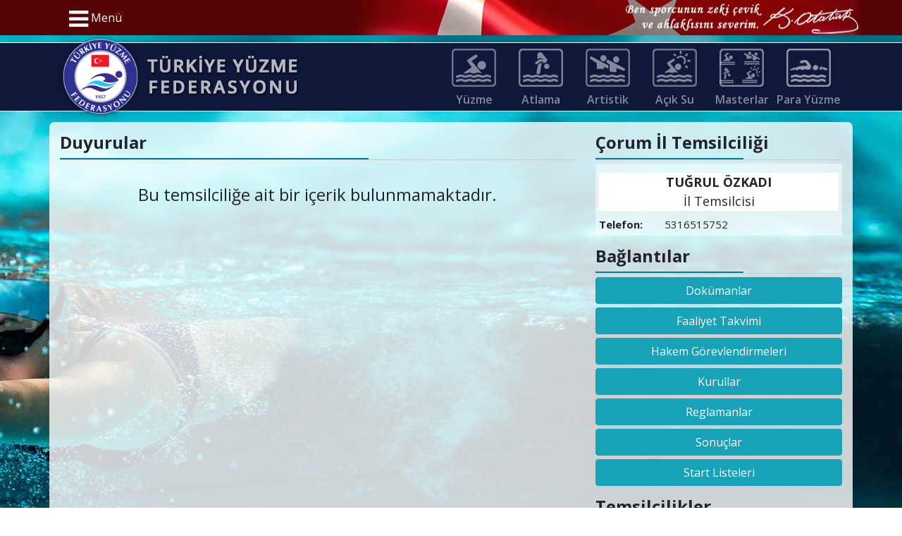

--- FILE ---
content_type: text/html; charset=UTF-8
request_url: https://www.tyf.gov.tr/corum-il-temsilciligi/
body_size: 7309
content:
<!DOCTYPE html><html lang="tr"><head> <meta charset="utf-8"> <meta name="viewport" content="width=device-width, initial-scale=1, maximum-scale=1, user-scalable=no, shrink-to-fit=yes"> <base href="https://www.tyf.gov.tr/"> <link rel="preconnect" href="https://twitter.com/"> <link rel="preconnect" href="https://platform.twitter.com/"> <title>Türkiye Yüzme Federasyonu Çorum İl Temsilciliği</title> <link rel="canonical" href="https://www.tyf.gov.tr/corum-il-temsilciligi/"/> <meta http-equiv="Content-Language" content="tr"/> <meta name="robots" content="FOLLOW, INDEX"/> <meta name="description" content="Türkiye Yüzme Federasyonu Çorum İl Temsilciliği Resmi Sayfası"> <meta property="og:url" content="https://www.tyf.gov.tr/corum-il-temsilciligi/"/> <meta property="og:type" content="website"/> <meta property="og:title" content="Türkiye Yüzme Federasyonu Çorum İl Temsilciliği"/> <meta property="og:description" content="Türkiye Yüzme Federasyonu Çorum İl Temsilciliği Resmi Sayfası"/> <meta name="twitter:card" content="summary_large_image"/> <meta name="twitter:site" content="@tyfgovtr"/> <meta name="twitter:title" content="Türkiye Yüzme Federasyonu Çorum İl Temsilciliği"/> <meta name="twitter:description" content="Türkiye Yüzme Federasyonu Çorum İl Temsilciliği Resmi Sayfası"/> <meta itemprop="url" content="https://www.tyf.gov.tr/corum-il-temsilciligi/"/> <meta itemprop="copyrightHolder" content="https://www.tyf.gov.tr/"/> <meta itemprop="isFamilyFriendly" content="true"/> <link rel="shortcut icon" href="assets/images/favicon.ico"/> <link href="https://fonts.googleapis.com/css?family=Open+Sans:400,600,700" rel="stylesheet"> <link rel="stylesheet" href="https://cdnjs.cloudflare.com/ajax/libs/font-awesome/4.7.0/css/font-awesome.min.css"> <link rel="stylesheet" href="https://cdnjs.cloudflare.com/ajax/libs/tether/1.4.0/css/tether.min.css"> <link rel="stylesheet" href="https://cdnjs.cloudflare.com/ajax/libs/twitter-bootstrap/4.1.3/css/bootstrap.min.css"> <link rel="stylesheet" href="https://cdnjs.cloudflare.com/ajax/libs/bootstrap-datepicker/1.8.0/css/bootstrap-datepicker.min.css" /> <link rel="stylesheet" href="assets/js/swiper/swiper.min.css"> <link rel="stylesheet" href="assets/js/harita/cssmap-turkey.css"> <link rel="stylesheet" href="assets/js/sweetalert/sweetalert.min.css"> <link rel="stylesheet" href="https://cdnjs.cloudflare.com/ajax/libs/lightbox2/2.10.0/css/lightbox.min.css" /> <link rel="stylesheet" href="https://cdnjs.cloudflare.com/ajax/libs/OwlCarousel2/2.3.4/assets/owl.carousel.min.css" /> <link rel="stylesheet" href="assets/css/style+v1000016.css"> <link rel="stylesheet" href="assets/css/responsive+v1000016.css"></head><body><nav id="leftmenu" class="leftmenu"> <section class="leftmenu-section"> <h3 class="leftmenu-section-title">Menü</h3> <ul class="leftmenu-section-list"> <li> <a class="" href="https://www.tyf.gov.tr/" title="Türkiye Yüzme Federasyonu">Anasayfa</a> </li> <li><a class="" href="https://www.tyf.gov.tr/sayfa/bakanimiz.html" title="Bakanımız"><i class="fa fa-angle-double-right" style="vertical-align: middle; color: white; opacity: 0.5"></i> Bakanımız</a></li><li><a class="" href="https://www.tyf.gov.tr/sayfa/federasyon-baskani.html" title="Federasyon Başkanı"><i class="fa fa-angle-double-right" style="vertical-align: middle; color: white; opacity: 0.5"></i> Federasyon Başkanı</a></li><li><a class="" href="https://www.tyf.gov.tr/sayfa/yonetim-kurulu.html" title="Yönetim Kurulu"><i class="fa fa-angle-double-right" style="vertical-align: middle; color: white; opacity: 0.5"></i> Yönetim Kurulu</a></li><li><a class="" href="https://www.tyf.gov.tr/sayfa/teknik-kadrolar.html" title="Teknik Kadrolar"><i class="fa fa-angle-double-right" style="vertical-align: middle; color: white; opacity: 0.5"></i> Teknik Kadrolar</a></li><li><a class="" href="https://www.tyf.gov.tr/mevzuat.html" title="Türkiye Yüzme Federasyonu Mevzuat"><i class="fa fa-angle-double-right" style="vertical-align: middle; color: white; opacity: 0.5"></i> Mevzuat</a></li><li><a class="" href="https://www.tyf.gov.tr/sayfa/ana-statu.html" title="Ana Statü"><i class="fa fa-angle-double-right" style="vertical-align: middle; color: white; opacity: 0.5"></i> Ana Statü</a></li><li><a class="" href="https://www.tyf.gov.tr/sayfa/vizyon-ve-misyon.html" title="Vizyon ve Misyon"><i class="fa fa-angle-double-right" style="vertical-align: middle; color: white; opacity: 0.5"></i> Vizyon ve Misyon</a></li><li><a class="" href="https://www.tyf.gov.tr/sayfa/idari-kadro.html" title="İdari Kadro"><i class="fa fa-angle-double-right" style="vertical-align: middle; color: white; opacity: 0.5"></i> İdari Kadro</a></li><li><a class="" href="https://www.tyf.gov.tr/sayfa/kurumsal-dokumanlar.html" title="Kurumsal Dökümanlar"><i class="fa fa-angle-double-right" style="vertical-align: middle; color: white; opacity: 0.5"></i> Kurumsal Dökümanlar</a></li><li><a class="" href="https://www.tyf.gov.tr/sayfa/genelgeler.html" title="Genelgeler"><i class="fa fa-angle-double-right" style="vertical-align: middle; color: white; opacity: 0.5"></i> Genelgeler</a></li><li><a class="" href="https://www.tyf.gov.tr/sayfa/bilgi-bankasi.html" title="Bilgi Bankası"><i class="fa fa-angle-double-right" style="vertical-align: middle; color: white; opacity: 0.5"></i> Bilgi Bankası</a></li><li><a class="" href="https://www.tyf.gov.tr/sayfa/iletisim.html" title="İletişim"><i class="fa fa-angle-double-right" style="vertical-align: middle; color: white; opacity: 0.5"></i> İletişim</a></li> <li> <a class="" href="spor/yuzme/rekorlar.html" title="Haberler"><i class="fa fa-angle-double-right" style="vertical-align: middle; color: white; opacity: 0.5"></i> Rekorlar</a> </li> <li> <a class="" href="haberler/" title="Haberler"><i class="fa fa-angle-double-right" style="vertical-align: middle; color: white; opacity: 0.5"></i> Haberler</a> </li> <li> <a class="" href="canli-sonuc/" title="Canlı Sonuçlar"><i class="fa fa-angle-double-right" style="vertical-align: middle; color: white; opacity: 0.5"></i> Canlı Sonuçlar</a> </li> <li> <a class="" href="https://www.tyf.gov.tr/il-temsilcilikleri/" title="Türkiye Yüzme Federasyonu İl Temsilcilikleri"><i class="fa fa-angle-double-right" style="vertical-align: middle; color: white; opacity: 0.5"></i> İl Temsilcilikleri</a> </li> <li> <a class="" href="https://www.tyf.gov.tr/online-islemler/" title="Online İşlemler"><i class="fa fa-angle-double-right" style="vertical-align: middle; color: white; opacity: 0.5"></i> Online İşlemler</a> </li> <li><a class="" href="https://www.tyf.gov.tr/sayfa/kvk-bilgilendirmesi.html" title="K.V.K. Bilgilendirmesi"><i class="fa fa-angle-double-right" style="vertical-align: middle; color: white; opacity: 0.5"></i> K.V.K. Bilgilendirmesi</a></li> <li> <a class="" href=https://www.tyf.gov.tr/basvuru-formlari/ozel-yarisma.html" title="Portal"><i class="fa fa-angle-double-right" style="vertical-align: middle; color: white; opacity: 0.5"></i> <span>Özel Yarışma Başvuruları</span></a> </li> <li> <a class="" href="https://portal.tyf.gov.tr/" title="Portal"><i class="fa fa-angle-double-right" style="vertical-align: middle; color: white; opacity: 0.5"></i> <span class="btn btn-success">Portal</span></a> </li> <li class="d-none"> <div class=""> <a id="navTR" href="#" class="language"><img id="imgNavTR" src="" alt="Türkçe" class="img-thumbnail lang_icon-small">  <span id="lanNavTR">Türkçe</span></a> <a id="navEN" href="#" class="language"><img id="imgNavEN" src="" alt="English" class="img-thumbnail lang_icon-small">  <span id="lanNavEN">English</span></a> </div> </li> </ul> </section></nav><div id="pagecontent"><div class="mobil_bar"></div><div class="navbar1"> <div class="container"> <nav class="navbar navbar-expand-lg"> <div class="row"> <div class="col-2 logo_mobile"> <a href="https://www.tyf.gov.tr/"><img src="assets/images/logo.png" class="logo"></a> </div> <div class="col-5 logo_mobile"> <p class="logo_yazi"> <a href="https://www.tyf.gov.tr/"><img src="assets/images/tyf.png"></a> </p> </div> <div class="col-5 text-right logo_mobile" style="margin-top: 20px;"> <span class="menu-toggle" href="#" id="menu-toggle"> <i class="fa fa-2x fa-bars" style="vertical-align: middle; opacity: 0.7; padding-top: 0px" id="menu-toggle"></i> </span> </div> </div> <span class="nav-link menu-toggle-desktop menu-toggle" href="#" id="menu-toggle"> <i class="fa fa-2x fa-bars" style="vertical-align: middle;" id="menu-toggle"></i> Menü</span> </nav> </div></div><div class="navbar2"> <div class="container"> <div class="row"> <div class="col-2 col-sm-2 col-md-2 logo_desktop"> <a href="https://www.tyf.gov.tr/"> <img src="assets/images/logo.png" class="logo"> </a> </div> <div class="col-6 col-lg-2 d-none d-lg-block logo_desktop"> <p class="logo_yazi"> <a href="https://www.tyf.gov.tr/"> <img src="assets/images/tyf.png"> </a> </p> </div> <div class="col-12 col-sm-10 col-md-10 col-lg-8"> <div class="mobil_brans_toogle"> Branşlar&nbsp;<i class="fa fa-angle-double-down" style="vertical-align: middle; "></i></div> <ul class="menu_icon_list"> <li > <a href="https://www.tyf.gov.tr/spor/yuzme/" title="Yüzme"><span class="iconbg"></span><br/>Yüzme</a> </li><li > <a href="https://www.tyf.gov.tr/spor/atlama/" title="Atlama"><span class="iconbg"></span><br/>Atlama</a> </li><li > <a href="https://www.tyf.gov.tr/spor/artistik/" title="Artistik"><span class="iconbg"></span><br/>Artistik</a> </li><li > <a href="https://www.tyf.gov.tr/spor/acik-su/" title="Açık Su"><span class="iconbg"></span><br/>Açık Su</a> </li><li > <a href="https://www.tyf.gov.tr/spor/masterlar/" title="Masterlar"><span class="iconbg"></span><br/>Masterlar</a> </li><li > <a href="https://www.tyf.gov.tr/spor/para-yuzme/" title="Para Yüzme"><span class="iconbg"></span><br/>Para Yüzme</a> </li> </ul> </div> </div> </div></div><div class="container p-0 d-none" style="border-radius: 0"> <img src="assets/images/siyah_bant.jpg" style="width: 100%; max-width: 100%"></div><div class="container temsilcilik"> <div class="temsilcilik_title"> <div class="row"> <div class="col-10" style="margin-top: 15px;"> <h5>TYF Çorum İl Temsilciliği</h5> </div> <div class="col-2 text-right" style="margin-top: 15px;"> <i class="fa fa-2x fa-info-circle temsilcilik_info_btn"></i> </div> </div> </div> <div class="temsilcilik_title"> <div class="temsilcilik_info_box"> <div style="background-color: white; text-align: center"> <div class="mt-1"> <strong> TUĞRUL ÖZKADI</strong><br> İl Temsilcisi </div> </div> <div class="row"> <div class="col-4"><strong>E-Posta:</strong></div> <div class="col-8"></div> </div> <div class="row"> <div class="col-4"><strong>Adres:</strong></div> <div class="col-8"></div> </div> <div class="row"> <div class="col-4"><strong>Telefon:</strong></div> <div class="col-8">5316515752</div> </div> <div class="row"> <div class="col-4"><strong>Faks:</strong></div> <div class="col-8"></div> </div> </div> </div> <div class="row" > <div class="col-md-8" style="margin-top: 15px"> <section id="haberler"> <h4><strong>Duyurular</strong></h4> <div class="title-line"> <div></div> </div> <div class="text-center" style="padding-top: 30px"><h4>Bu temsilciliğe ait bir içerik bulunmamaktadır.</h4></div> </section> </div> <div class="col-md-4" style="margin-top: 15px"> <div class="row" > <div class="col-12 temsilcilik_title_sag"> <h4><strong>Çorum İl Temsilciliği</strong></h4> <div class="title-line"> <div></div> </div> <div class="temsilcilik_info"> <div style="background-color: white; text-align: center"> <div class="mt-2" style="font-size: 18px;"> <strong> TUĞRUL ÖZKADI</strong><br> İl Temsilcisi </div> </div> <div class="row"> <div class="col-3 pt-2"><strong>Telefon:</strong></div> <div class="col-9 pt-2">5316515752</div> </div> </div> </div> </div> <div class="sag sag_temsilcilikler"> <h4><strong>Bağlantılar</strong></h4> <div class="title-line"> <div></div> </div> <ul class="sag_baglantilar"> <li><a href="https://www.tyf.gov.tr/corum-il-temsilciligi/dosyalar/dokumanlar.html"><button type="button" class="btn btn-info btn-block" style="margin-bottom: 5px">Dokümanlar</button></a></li><li><a href="https://www.tyf.gov.tr/corum-il-temsilciligi/dosyalar/faaliyet-takvimi.html"><button type="button" class="btn btn-info btn-block" style="margin-bottom: 5px">Faaliyet Takvimi</button></a></li><li><a href="https://www.tyf.gov.tr/corum-il-temsilciligi/dosyalar/hakem-gorevlendirmeleri.html"><button type="button" class="btn btn-info btn-block" style="margin-bottom: 5px">Hakem Görevlendirmeleri</button></a></li><li><a href="https://www.tyf.gov.tr/corum-il-temsilciligi/dosyalar/kurullar.html"><button type="button" class="btn btn-info btn-block" style="margin-bottom: 5px">Kurullar</button></a></li><li><a href="https://www.tyf.gov.tr/corum-il-temsilciligi/dosyalar/reglamanlar.html"><button type="button" class="btn btn-info btn-block" style="margin-bottom: 5px">Reglamanlar</button></a></li><li><a href="https://www.tyf.gov.tr/corum-il-temsilciligi/dosyalar/sonuclar.html"><button type="button" class="btn btn-info btn-block" style="margin-bottom: 5px">Sonuçlar</button></a></li><li><a href="https://www.tyf.gov.tr/corum-il-temsilciligi/dosyalar/start-listeleri.html"><button type="button" class="btn btn-info btn-block" style="margin-bottom: 5px">Start Listeleri</button></a></li> </ul></div> <div class="sag sag_temsilcilikler"> <h4><strong>Temsilcilikler</strong></h4> <div class="title-line"> <div></div> </div> <form method="get" id="sag_temsilcilik_frm"> <div class="input-group"> <select class="form-control" name="temsilcilik_select_box" id="temsilcilik_select_box"> <option value="0">Temsilcilik Seçiniz</option> <option value="adana">Adana</option><option value="adiyaman">Adıyaman</option><option value="afyonkarahisar">Afyonkarahisar</option><option value="agri">Ağrı</option><option value="amasya">Amasya</option><option value="ankara">Ankara</option><option value="antalya">Antalya</option><option value="artvin">Artvin</option><option value="aydin">Aydın</option><option value="balikesir">Balıkesir</option><option value="bilecik">Bilecik</option><option value="bingol">Bingöl</option><option value="bitlis">Bitlis</option><option value="bolu">Bolu</option><option value="burdur">Burdur</option><option value="bursa">Bursa</option><option value="canakkale">Çanakkale</option><option value="cankiri">Çankırı</option><option value="corum">Çorum</option><option value="denizli">Denizli</option><option value="diyarbakir">Diyarbakır</option><option value="edirne">Edirne</option><option value="elazig">Elazığ</option><option value="erzincan">Erzincan</option><option value="erzurum">Erzurum</option><option value="eskisehir">Eskişehir</option><option value="gaziantep">Gaziantep</option><option value="giresun">Giresun</option><option value="gumushane">Gümüşhane</option><option value="hakkari">Hakkâri</option><option value="hatay">Hatay</option><option value="isparta">Isparta</option><option value="mersin">Mersin</option><option value="istanbul">İstanbul</option><option value="izmir">İzmir</option><option value="kars">Kars</option><option value="kastamonu">Kastamonu</option><option value="kayseri">Kayseri</option><option value="kirklareli">Kırklareli</option><option value="kirsehir">Kırşehir</option><option value="kocaeli">Kocaeli</option><option value="konya">Konya</option><option value="kutahya">Kütahya</option><option value="malatya">Malatya</option><option value="manisa">Manisa</option><option value="kahramanmaras">Kahramanmaraş</option><option value="mardin">Mardin</option><option value="mugla">Muğla</option><option value="mus">Muş</option><option value="nevsehir">Nevşehir</option><option value="nigde">Niğde</option><option value="ordu">Ordu</option><option value="rize">Rize</option><option value="sakarya">Sakarya</option><option value="samsun">Samsun</option><option value="siirt">Siirt</option><option value="sinop">Sinop</option><option value="sivas">Sivas</option><option value="tekirdag">Tekirdağ</option><option value="tokat">Tokat</option><option value="trabzon">Trabzon</option><option value="tunceli">Tunceli</option><option value="sanliurfa">Şanlıurfa</option><option value="usak">Uşak</option><option value="van">Van</option><option value="yozgat">Yozgat</option><option value="zonguldak">Zonguldak</option><option value="aksaray">Aksaray</option><option value="bayburt">Bayburt</option><option value="karaman">Karaman</option><option value="kirikkale">Kırıkkale</option><option value="batman">Batman</option><option value="sirnak">Şırnak</option><option value="bartin">Bartın</option><option value="ardahan">Ardahan</option><option value="igdir">Iğdır</option><option value="yalova">Yalova</option><option value="karabuk">Karabük</option><option value="kilis">Kilis</option><option value="osmaniye">Osmaniye</option><option value="duzce">Düzce</option> </select> <span class="input-group-btn"> <button class="btn btn-primary" type="submit">Git</button> </span> </div> </form></div> </div> </div> <hr></div><!-- /.container --><hr><div class="container pt-4 pb-4 mb-4"> <div class=""> <div class="owl-carousel owl-theme" id="owl_sponsorlar"> <div class="item"> <a href="https://primeoran.com/" target="_blank" ><img class="lazyx" src="assets/images/sp_prime.jpg" alt="PRIME ORAN"></a> </div> <div class="item"> <a href="https://www.yda.com.tr/" target="_blank" ><img class="lazyx" src="assets/images/sp_yda.jpg" alt="YDA"></a> </div> <div class="item"> <img class="lazyx" src="assets/images/sp_sportoto.jpg" alt="SPOR TOTO"> </div> <div class="item"> <img class="lazyx" src="assets/images/sp_arena_2.jpg" alt="ARENA"> </div> <div class="item"> <img class="lazyx" src="assets/images/sp_marti.jpg" alt="MARTI"> </div> <div class="item"> <img class="lazyx" src="assets/images/sp_sportive_2.jpg" alt="SPORTİVE"> </div> <div class="item"> <img class="lazyx" src="assets/images/sp_memorial.jpg" alt="MEMORIAL"> </div> </div> </div></div><div class="foobar "> <div class="container"> <div class="row"> <div class="col-8 col-md-10"> <div style=""> <img src="assets/images/logofooter.png" class="foologo"> <span class="copyright_text_short">TYF</span> <span class="copyright_text_long">Türkiye Yüzme Federasyonu</span> </div> </div> <div class="col-4 col-md-2" > <div style="position: relative;top: 50%;transform: translateY(-50%); padding-right: 10px"> <div class="row"> <div class="col-4"><a href="https://www.facebook.com/yuzmefederasyonu/" target="_blank" title="Türkiye Yüzme Federasyonu Resmi Facebook Sayfası" style="color: white;"><i class="fa fa-2x fa-facebook"></i></a></div> <div class="col-4"><a href="https://twitter.com/tyfgovtr" target="_blank" title="Türkiye Yüzme Federasyonu Resmi Twitter Sayfası" style="color: white;"><i class="fa fa-2x fa-twitter"></i></a></div> <div class="col-4"><a href="https://www.instagram.com/yuzmefederasyonu/" target="_blank" title="Türkiye Yüzme Federasyonu Resmi Instagram Sayfası" style="color: white;"><i class="fa fa-2x fa-instagram"></i></a></div> </div> </div> </div> </div> </div></div></div><div class="modal fade" id="common_modal" tabindex="-1" role="dialog" aria-labelledby="exampleModalLabel"> <div class="modal-dialog" role="document"> <div class="modal-content"> <div class="modal-header"> <h5 class="modal-title">Modal title</h5> <button type="button" class="close" data-dismiss="modal" aria-label="Kapat"><span aria-hidden="true">&times;</span> </button> </div> <div class="modal-body" id="common_modal_body"> </div> <div class="modal-footer"> <!--<button type="button" class="btn btn-default" data-dismiss="modal" id="common_modal_lg_close_btn">Kapat</button>--> <button type="button" class="btn btn-primary btn-lg btn-block" id="common_modal_save_btn">Kaydet</button> <input type="hidden" name="common_modal_aktif_bolum" id="common_modal_aktif_bolum" value=""> </div> </div> </div></div><div class="modal fade" id="common_modal_lg" tabindex="-1" role="dialog" aria-labelledby="exampleModalLabel"> <div class="modal-dialog modal-lg" role="document"> <div class="modal-content"> <div class="modal-header"> <h5 class="modal-title">Modal title</h5> <button type="button" class="close" data-dismiss="modal" aria-label="Kapat"><span aria-hidden="true">&times;</span> </button> </div> <div class="modal-body" id="common_modal_lg_body"> </div> <div class="modal-footer"> <!--<button type="button" class="btn btn-default" data-dismiss="modal" id="common_modal_lg_close_btn">Kapat</button>--> <button type="button" class="btn btn-primary btn-lg btn-block" id="common_modal_lg_save_btn">Kaydet</button> <input type="hidden" name="common_modal_lg_aktif_bolum" id="common_modal_lg_aktif_bolum" value=""> </div> </div> </div></div><div class="modal fade" id="hizmet_sozlesmesi_modal" tabindex="-1" role="dialog" aria-labelledby="myModalLabel"> <div class="modal-dialog modal-lg" role="document"> <div class="modal-content"> <div class="modal-header"> <h5 class="modal-title">Hizmet Sözleşmesi</h5> <button type="button" class="close" data-dismiss="modal" aria-label="Kapat"><span aria-hidden="true">&times;</span> </button> </div> <div class="modal-body" id="common_modal_body"> <p><strong>GENEL KOŞULLAR</strong></p> <p>Bu sayfa üzerinden sadece Türkiye Yüzme Federasyonu (TYF) Yönetim Kurulu tarafından belirlenmiş ve de TYF web sayfasında mevzuat bölümünde yayınlanmış karar uyarınca sporcu vize ücreti tahsil edilmektedir.</p> <p>Bu ödeme, TYF sistemine kayıtlı sporcuların vize işlemlerinin ilgili sezon içerisinde aktifleşmesini sağlar. Adına ödeme yapılan sporcunun vizesi, vize ödemesinin yapıldığı günden, sezonun son gününe kadar olan dönemi kapsar. Sporcu vize ödeme işlemi, sporcuların bağlı kulüpleri, velileri veya sporcunun kendisi tarafından yapılır. Ödeme yapıldıktan sonra e-posta yolu ile gönderilen dekont ilgili Spor İl Müdürlüğüne ibraz edilerek ödemenin yapılmış olduğu ispat edilir.</p> <p><strong><u>İPTAL, İADE KOŞULLARI VE GİZLİLİK</u></strong></p> <p>Sitemizi ve/veya oluşturduğumuz ortak sitelerimizi kullanarak, kişisel bilgilerinizin Gizlilik Politikamız çerçevesinde kullanılmasına onay vermiş olursunuz.<u></u></p> <p><strong><u>Güvenlik</u></strong><br />www.tyf.gov.tr sitesi Güvenlik Sertifikasına sahip olup sitemizden yapacağınız ödeme işlemleri için girdiğiniz içerik ve kredi kartı bilgileri, SSL (Secured Sockets Layer) Teknolojisi ile güven altındadır. Bilgileriniz browserların kendi sağladıkları güvenlik standartları çerçevesinde güvenliktedir. SSL tüm özel bilgilerinizi internette şifrelendirir. Bu sayede internet ortamında ödeme işlemi, telefonla ya da bir ofiste ödeme yapmak kadar güvenlidir. Kredi kartınızda yapmadığınız bir harcama görürseniz ve bunun internet üzerinden www.tyf.gov.tr sitesini kullanarak yaptığınız bir harcamadan kaynaklandığına eminseniz, derhal bize e-posta ya da 0312 310 09 05 no&rsquo;lu telefondan bildiriniz. Konu ile ilgili yetkililerimiz, sizden gerekli detayları bildiren formu aldıktan sonra, sitemiz üzerinden harcamanızın kaynağını bulacaklardır. Ayrıca kredi kartınızın bağlı bulunduğu bankayı arayıp harcamaya itiraz ettiğinizi belirtmeyi de unutmayınız. TYF gerçekleşme olasılığı düşük de olsa, böylesi bir durumda ilgili banka ile birlikte çalışarak sorunu en kısa zamanda düzeltmek için elinden geleni yapacaktır.</p> <p><strong><u>Ödeme</u></strong><br />Sporcu vize ödemelerinizi web sitesi www.tyf.gov.tr sitesi üzerinden kredi kartınız ile yapabilirsiniz. Kredi Kartı ile ödemelerinizde, kredi kartı numaranızı, son kullanma tarihinizi ve kartın arkasındaki numaranın son 3 rakamını girmeniz istenecektir. Aynı forma kartınızın üzerindeki ad ve soyadını, kartta yazılı olduğu şekilde giriniz. Vermiş olduğunuz kredi kartı numarası SSL (Security Socket Layer) üzerinde çalışan ve alanında tüm dünyanın kabul ettiği bir sistem ile güvenlik altındadır. </p> <p><strong>Önemli Not:</strong> VISA ve MASTERCARD kuralları çerçevesinde Bankalar arası Kart Merkezinin (BKM) aldığı karara göre Mail Order ve Elektronik Ticaret işlemleri yapan tüm firmalar için kart sahibinden CVV (güvenlik kodu) numarası alınması zorunlu hale getirilmiştir. Bu yöntem hem sizi hem de bankaları oluşabilecek risklerden korumak amacını taşımaktadır. CVV Güvenlik kodu, kredi kartının arka yüzündeki imza panelinde yer alan, kart numarasının en sağ tarafındaki üç haneli numaradır. Kartın fiziki olarak bulunmadığı ortamlarda işlem yapılıyorsa güvenlik kodu kullanılmalıdır. Bu sebeple, ödemeleriniz sırasında sizden kredi kartı numaranızla birlikte üç haneli CVV numaranız da istenecektir. Güvenlik kodu numarası uygulaması ile, ulusal ve uluslararası kart kabul kurallarının gereksinimlerini tam olarak karşılanmakta ve riskinizin minimize edilmesi amaçlanmaktadır.</p> <p><strong><u>Önemli Not: Sitemizde kullanacağınız kredi kartı bilgileriniz hiçbir şekilde kaydedilmemektedir.</u></strong></p> <p> </p> <p><strong>Ödeme Belgesi</strong></p> <p>Sitemizden yapacağınız ödemelerde, ödeme belgeniz ödemenizi takiben e-posta yolu ile tarafınıza gönderilmektedir.<br /><br /></p> <p><strong>Kişisel Bilgi Güvenliği</strong></p> <p>TYF kullanıcılarında sporcu vize ödemesi sırasında alınan tüm kişisel bilgiler mevcut en yüksek elektronik ve fiziksel güvenlik sistemleriyle korunmakta,sadece yetki sahibi personelin görüntülenebileceği ortamda saklanmaktadır.Bu bilgiler sadece Türkiye Cumhuriyeti kanunları ve Uluslararası kanunlar çercevesinde kullanılmaktadır. Kişisel bilgilerin kullanıcı onayı olmaksızın hiç bir şekilde açıklanmaması,yayınlanmaması,üçüncü sahışlarla paylaşılmaması TYF tarafından taahhüt ve garanti edilmiştir.</p> <p> </p> <p><strong>Ödeme Bilgileri Güvenliği</strong></p> <p>TYF üzerinden yapılan ödemelerde verilen kredi kartı bilgileri 256 bit SSL şifreleme protokolü kullanılarak anlaşmalı bankaların sistemine aktarılır ve banka tarafından sorgulama işlemi yapılır. Sorgulama sonucu anında kullanıcıya iletilir ve ödeme işlemi tamamlanır. Girilmiş olan kart bilgileri direkt olarak bankaya iletilmekte, tüm işlemler kullanıcı ve banka arasında gerçekleşmektedir. Bu bilgiler hiçbir site tarafından görüntülenemediği ve kaydedilmediği için bilgilerin üçüncü şahısların eline geçmesi mümkün değildir.</p> <p> </p> <p><strong>İptal/İade</strong></p> <p>Kredi kartınız ile yaptığınız ödemenin iptali/iadesi için ıslak imzalı dilekçenizi aşağıdaki adrese gönderebilirsiniz. Dilekçeniz incelendikten ve gerekli kontroller yapıldıktan sonra uygun görüldüğü takdirde ödeme yaparken kullandığınız karta iade edilecektir.<br />Örnek dilekçe için <a href="https://dosya.tyf.gov.tr/public/upload/0/2021-03/vize-odeme-iptal-dilekce.pdf" target="_blank" rel="noopener">TIKLAYINIZ</a><br /><br />Türkiye Yüzme Federasyonu Başkanlığı<br />Beştepeler Mahallesi 33. Sokak No13 Yenimahalle-ANKARA</p> </div> <div class="modal-footer"> <button type="button" class="btn btn-default" data-dismiss="modal">Kapat</button> </div> </div> </div></div><!--pagecontent sonu--><script src="https://cdnjs.cloudflare.com/ajax/libs/jquery/3.3.1/jquery.min.js"></script><script src="https://cdnjs.cloudflare.com/ajax/libs/tether/1.4.0/js/tether.min.js"></script><script src="https://cdnjs.cloudflare.com/ajax/libs/slideout/1.0.1/slideout.min.js"></script><script src="https://cdnjs.cloudflare.com/ajax/libs/popper.js/1.12.5/umd/popper.min.js"></script><script src="https://cdnjs.cloudflare.com/ajax/libs/twitter-bootstrap/4.1.3/js/bootstrap.min.js"></script><script src="https://cdnjs.cloudflare.com/ajax/libs/bootstrap-datepicker/1.8.0/js/bootstrap-datepicker.min.js"></script><script src="https://cdnjs.cloudflare.com/ajax/libs/bootstrap-datepicker/1.8.0/locales/bootstrap-datepicker.tr.min.js"></script><script src="https://cdnjs.cloudflare.com/ajax/libs/jquery.mask/1.14.15/jquery.mask.min.js"></script><script src="https://cdnjs.cloudflare.com/ajax/libs/jquery-infinitescroll/3.0.5/infinite-scroll.pkgd.min.js"></script><script src="https://cdnjs.cloudflare.com/ajax/libs/jquery.countdown/2.2.0/jquery.countdown.min.js"></script><script src="assets/js/swiper/swiper.min.js"></script><script src="assets/js/harita/jquery.cssmap.js"></script><script src="assets/js/lazy/jquery.lazy.min.js"></script><script src="assets/js/sweetalert/sweetalert.min.js"></script><script src="https://cdnjs.cloudflare.com/ajax/libs/lightbox2/2.10.0/js/lightbox.min.js"></script><script src="https://cdnjs.cloudflare.com/ajax/libs/OwlCarousel2/2.3.4/owl.carousel.min.js"></script><script src="assets/js/scripts.min+v1000016.js"></script><div class="pageUp" style="position: fixed;right: 15px;bottom: 15px;z-index: 1000;cursor: pointer;background: #047ca1;color: #fff;font-size: 25px;width: 50px;padding: 5px 0;text-align: center;display: none;"><i class="fa fa-15x fa-chevron-circle-up" aria-hidden="true"></i></div><script> if ( window.history.replaceState ) { window.history.replaceState( null, null, window.location.href ); }</script></body></html>

--- FILE ---
content_type: text/css
request_url: https://www.tyf.gov.tr/assets/js/harita/cssmap-turkey.css
body_size: 25009
content:



.css-map * {
  -webkit-box-sizing: content-box;
     -moz-box-sizing: content-box;
          box-sizing: content-box;
}




/* default tooltip */
.css-map > li a,.css-map > li a:hover,#map-tooltip,.cssmap-tooltip-content{
  background: #111;
  background: rgba(0,0,0,.8);
  color: #eee;
  font: normal 13px 'Lucida Grande',Arial,sans-serif;
  padding: .5em 1.2em;
  text-align: center;
  text-shadow: 0 1px 0 #000;
  white-space: nowrap;
  -moz-border-radius: .6em;
  -ms-border-radius: .6em;
  -o-border-radius: .6em;
  -webkit-border-radius: .6em;
  border-radius: .6em;
 }
 .m660 .css-map > li a{ font-size: 11px }
 .m500 .css-map > li a{ font-size: 10px }

 /* tooltip arrow; when you change its size don't forget to set tooltipArrowHeight variable in the cssMap(); function */
 .css-map > li a .tooltip-arrow{
  bottom: -5px; /* must be the same as a border-width */
  border: solid;
  border-color: #111 transparent;
  border-color: rgba(0,0,0,.8) transparent;
  border-width: 5px 5px 0 5px; /* this's a height of the arrow */
  margin-left: -5px; /* must be the same as a border-width */
 }
 .css-map > li a.tooltip-right .tooltip-arrow{
   margin-right: -5px; /* must be the same as a tooltip-arrow border-width */
  }
 .css-map > li a.tooltip-top .tooltip-arrow{ /* set tooltip under the arrow */
   border-width:0 5px 5px 5px;
   top: -5px;
  }

 /* tooltip style when the region is activated */
 .css-map .active-region a{background-color: #111}
  .css-map .active-region a .tooltip-arrow{border-color: #111 transparent}

 /* links in the visible list of regions */
 .map-visible-list a{
   /* color: #eee; */
  }
 .map-visible-list a:hover,.map-visible-list a:focus,.map-visible-list li.focus a{
   /* color: #fc0; */
  }
 .map-visible-list a:active,.map-visible-list li.active-region a{
   /* color: #cc3; */
  }


/* default pre-loader */
.map-loader{
  background: #111;
  background: rgba(0,0,0,.8);
  color: #eee;
  font: normal 14px 'Lucida Grande',Arial,sans-serif;
  padding: .6em 1.2em;
  text-shadow: 0 1px 0 #000;
  -moz-border-radius: .6em;
  -ms-border-radius: .6em;
  -o-border-radius: .6em;
  -webkit-border-radius: .6em;
  border-radius: .6em;
 }
 .m660 .map-loader{ font-size: 13px }
 .m500 .map-loader{ font-size: 12px }

/* link to the search engine - shown in the multipleClick mode */
.map-search-link{
  /* your properties goes here */
 }
 .map-search-link:hover,a.map-search-link:focus{
   /* selected link style */
  }
 .m500 .map-search-link{
   /* style for a specific map size, ex.:
   font-size: 1em;
   */
  }

/* --------------------------------------------------------
 * the maps starts here

 * DO NOT EDIT!

 * CSSMap plugin - Turkey
 * version: 4.4
 * web: http://cssmapsplugin.com/asia/turkey.html
 * email: support@cssmapsplugin.com
 * author: Łukasz Popardowski { Winston_Wolf }
 * license: http://cssmapsplugin.com/license
*/
.css-map-container{margin:0 auto !important;overflow:hidden;padding:0 !important;position:relative} .css-map{display:block;left:0;margin:0 !important;list-style:none;padding:0 !important;position:relative} .css-map > li{height:0;width:0} .css-map > li a{height:auto;margin:-9999px 0 0 0;position:absolute;text-decoration:none;width:auto;z-index:89} .css-map > li a:focus{outline:0 none} .css-map-container span{display:block;height:0;left:0;position:absolute;top:-9999px;width:0} .css-map > li a.tooltip-right{left:auto;right:0;width:auto} .css-map > li a .tooltip-arrow{left:50%;top:auto} .css-map > li a.tooltip-middle .tooltip-arrow{display:none} .css-map > li a.tooltip-top .tooltip-arrow{bottom:auto} .css-map > li a.tooltip-right .tooltip-arrow{left:auto} #map-tooltip{position:absolute;z-index:999} .css-map-container .cities{top:0;z-index:88} .css-map .bg{padding:10px} .css-map .active-region .bg{z-index:87} .css-map .m{cursor:pointer;z-index:99} .css-map .m span{z-index:89} .map-visible-list{clear:both;overflow:hidden} span.map-loader{height:auto;position:absolute;text-align:center;width:auto;z-index:90}

/* really, DO NOT EDIT THIS! */
.tr1 .s1{height:.1em;left:7.6em;top:6.2em;width:.5em}.tr1 .s2{height:.1em;left:7.4em;top:6.1em;width:.8em}.tr1 .s3{height:.1em;left:7.6em;top:6em;width:.7em}.tr1 .s4{height:.2em;left:8.4em;top:4.5em;width:.3em}.tr1 .s5{height:.1em;left:8.3em;top:4.7em;width:.3em}.tr1 .s6{height:.1em;left:8.1em;top:4.8em;width:.5em}.tr1 .s7{height:.1em;left:8em;top:4.9em;width:.6em}.tr1 .s8{height:.1em;left:7.9em;top:5em;width:.7em}.tr1 .s9{height:.1em;left:7.7em;top:5.1em;width:.7em}.tr1 .s10{height:.1em;left:7.7em;top:5.9em;width:.6em}.tr1 .s11{height:.1em;left:7.6em;top:5.8em;width:.8em}.tr1 .s12{height:.2em;left:7.6em;top:5.6em;width:.8em}.tr1 .s13{height:.5em;left:7.5em;top:5.2em;width:.8em}.tr1 .s14{height:.3em;left:7.4em;top:5.1em;width:.1em}.tr1 .s15{height:.1em;left:7.3em;top:5.4em;width:1em} .tr2 .s1{height:.1em;left:10.1em;top:4.6em;width:.3em}.tr2 .s2{height:.1em;left:10.7em;top:4.6em;width:.2em}.tr2 .s3{height:.1em;left:10em;top:4.7em;width:.8em}.tr2 .s4{height:.3em;left:10em;top:4.8em;width:.7em}.tr2 .s5{height:.1em;left:9.9em;top:5.3em;width:.2em}.tr2 .s6{height:.3em;left:9.6em;top:4.9em;width:1em}.tr2 .s7{height:.3em;left:9.5em;top:5em;width:.9em} .tr3 .s1{height:.1em;left:4.9em;top:3.8em;width:.1em}.tr3 .s2{height:.6em;left:4.2em;top:3.6em;width:.7em}.tr3 .s3{height:.7em;left:4.7em;top:3.5em;width:.1em}.tr3 .s4{height:.8em;left:4.5em;top:3.5em;width:.2em}.tr3 .s5{height:.2em;left:3.5em;top:4.1em;width:.9em}.tr3 .s6{height:.4em;left:3.6em;top:4em;width:.7em}.tr3 .s7{height:.1em;left:4em;top:3.5em;width:.1em}.tr3 .s8{height:.9em;left:3.8em;top:3.6em;width:.4em}.tr3 .s9{height:.8em;left:3.7em;top:3.8em;width:.3em}.tr3 .s10{height:.2em;left:3.6em;top:4.5em;width:.3em}.tr3 .s11{height:.3em;left:3.4em;top:4.6em;width:.3em} .tr4 .s1{height:.1em;left:14.8em;top:2.7em;width:.1em}.tr4 .s2{height:.2em;left:14.4em;top:2.8em;width:.5em}.tr4 .s3{height:.2em;left:13.2em;top:2.7em;width:.1em}.tr4 .s4{height:.3em;left:13.3em;top:2.6em;width:.1em}.tr4 .s5{height:.2em;left:13.5em;top:3.2em;width:.1em}.tr4 .s6{height:.4em;left:14.1em;top:2.8em;width:.3em}.tr4 .s7{height:.1em;left:13.3em;top:3em;width:1.6em}.tr4 .s8{height:.5em;left:13.4em;top:2.7em;width:.7em}.tr4 .s9{height:.7em;left:13.9em;top:2.5em;width:.1em}.tr4 .s10{height:.8em;left:13.8em;top:2.6em;width:.1em}.tr4 .s11{height:1em;left:13.6em;top:2.6em;width:.2em} .tr5 .s1{height:.2em;left:6.6em;top:3.8em;width:.3em}.tr5 .s2{height:.1em;left:6.6em;top:4em;width:.4em}.tr5 .s3{height:.1em;left:7.1em;top:4.3em;width:.1em}.tr5 .s4{height:.4em;left:7em;top:4.2em;width:.1em}.tr5 .s5{height:.6em;left:6.4em;top:4.1em;width:.6em}.tr5 .s6{height:.6em;left:6.2em;top:4.2em;width:.5em} .tr6 .s1{height:.1em;left:8.4em;top:1.8em;width:.2em}.tr6 .s2{height:.3em;left:8.4em;top:1.9em;width:.3em}.tr6 .s3{height:.1em;left:8.3em;top:2.3em;width:.2em}.tr6 .s4{height:.3em;left:8.2em;top:2em;width:.3em}.tr6 .s5{height:.1em;left:7.9em;top:2.5em;width:.1em}.tr6 .s6{height:.1em;left:7.9em;top:2.4em;width:.2em}.tr6 .s7{height:.4em;left:7.9em;top:2em;width:.3em}.tr6 .s8{height:.3em;left:7.8em;top:1.9em;width:.3em}.tr6 .s9{height:.1em;left:7.6em;top:1.7em;width:.1em}.tr6 .s10{height:.3em;left:7.6em;top:1.8em;width:.3em} .tr7 .s1{height:.1em;left:4.3em;top:2.6em;width:.2em}.tr7 .s2{height:.1em;left:4.6em;top:2.4em;width:.3em}.tr7 .s3{height:.2em;left:4.5em;top:2.5em;width:.5em}.tr7 .s4{height:.3em;left:6.4em;top:2.5em;width:.1em}.tr7 .s5{height:.1em;left:5.1em;top:2.8em;width:.1em}.tr7 .s6{height:.4em;left:5em;top:2.4em;width:1.4em}.tr7 .s7{height:.6em;left:6.2em;top:2.4em;width:.1em}.tr7 .s8{height:.1em;left:5.7em;top:2em;width:.1em}.tr7 .s9{height:.1em;left:5.7em;top:2.1em;width:.2em}.tr7 .s10{height:.1em;left:5.9em;top:2.2em;width:.1em}.tr7 .s11{height:1em;left:5.9em;top:2.3em;width:.3em}.tr7 .s12{height:.1em;left:5.9em;top:3.3em;width:.4em}.tr7 .s13{height:.1em;left:5.1em;top:3em;width:1.2em}.tr7 .s14{height:1.5em;left:5.4em;top:2.2em;width:.5em}.tr7 .s15{height:1.5em;left:5.2em;top:2.3em;width:.6em}.tr7 .s16{height:.2em;left:5.2em;top:3.4em;width:1.2em}.tr7 .s17{height:.1em;left:6.2em;top:3.6em;width:.3em}.tr7 .s18{height:.4em;left:6.3em;top:3.7em;width:.3em} .tr8 .s1{height:.1em;left:4.9em;top:5.4em;width:.1em}.tr8 .s2{height:.1em;left:4.5em;top:5.3em;width:.2em}.tr8 .s3{height:.1em;left:4.2em;top:5.4em;width:.5em}.tr8 .s4{height:.1em;left:3.6em;top:5.4em;width:.3em}.tr8 .s5{height:.2em;left:3.4em;top:5.5em;width:1.7em}.tr8 .s6{height:.1em;left:3.3em;top:5.7em;width:1.9em}.tr8 .s7{height:.2em;left:3.3em;top:5.8em;width:2.1em}.tr8 .s8{height:.2em;left:5.3em;top:6.5em;width:.3em}.tr8 .s9{height:.1em;left:5.2em;top:6.4em;width:.4em}.tr8 .s10{height:.1em;left:5.1em;top:6.3em;width:.5em}.tr8 .s11{height:.1em;left:4.9em;top:6.2em;width:.6em}.tr8 .s12{height:.1em;left:4.8em;top:6.1em;width:.7em}.tr8 .s13{height:.1em;left:3.2em;top:6em;width:2.2em}.tr8 .s14{height:.1em;left:3.1em;top:6.1em;width:.9em}.tr8 .s15{height:.1em;left:3em;top:6.2em;width:1em}.tr8 .s16{height:.3em;left:2.9em;top:6.3em;width:1.1em} .tr9 .s1{height:.1em;left:13.8em;top:1.3em;width:.2em}.tr9 .s2{height:.3em;left:13.7em;top:1.2em;width:.1em}.tr9 .s3{height:.6em;left:13.5em;top:1em;width:.2em}.tr9 .s4{height:.4em;left:13.1em;top:1.4em;width:.1em}.tr9 .s5{height:.1em;left:13.3em;top:1.8em;width:.1em}.tr9 .s6{height:.9em;left:13.2em;top:.9em;width:.3em} .tr10 .s1{height:.4em;left:13.1em;top:1em;width:.1em}.tr10 .s2{height:.3em;left:12.3em;top:1.2em;width:.1em}.tr10 .s3{height:.7em;left:12.4em;top:1em;width:.7em}.tr10 .s4{height:.1em;left:12.3em;top:1.7em;width:.5em}.tr10 .s5{height:.1em;left:12.3em;top:1.9em;width:.4em}.tr10 .s6{height:.1em;left:12.2em;top:1.8em;width:.6em} .tr11 .s1{height:.1em;left:2.5em;top:5em;width:.1em}.tr11 .s2{height:.1em;left:2.3em;top:4.5em;width:.3em}.tr11 .s3{height:.1em;left:1.9em;top:5.1em;width:.2em}.tr11 .s4{height:.1em;left:1.7em;top:5em;width:.7em}.tr11 .s5{height:.1em;left:2.6em;top:4.8em;width:.1em}.tr11 .s6{height:.1em;left:1.6em;top:4.6em;width:1.1em}.tr11 .s7{height:.3em;left:1.2em;top:4.7em;width:1.4em}.tr11 .s8{height:.6em;left:1.3em;top:4.6em;width:.2em} .tr12 .s1{height:.2em;left:2.8em;top:3em;width:.1em}.tr12 .s2{height:.2em;left:2.6em;top:3.2em;width:.2em}.tr12 .s3{height:.1em;left:2.2em;top:3.4em;width:.5em}.tr12 .s4{height:.6em;left:2.1em;top:2.8em;width:.5em}.tr12 .s5{height:.3em;left:1.6em;top:2.9em;width:1.2em}.tr12 .s6{height:.3em;left:1em;top:3em;width:.3em}.tr12 .s7{height:.4em;left:1.1em;top:2.8em;width:1.4em}.tr12 .s8{height:.7em;left:2em;top:2.6em;width:.4em}.tr12 .s9{height:.1em;left:1.7em;top:2.4em;width:.1em}.tr12 .s10{height:.9em;left:1.8em;top:2.3em;width:.5em}.tr12 .s11{height:.4em;left:1.8em;top:1.9em;width:.6em} .tr13 .s1{height:.1em;left:5.7em;top:1.3em;width:.1em}.tr13 .s2{height:.2em;left:5.5em;top:1.3em;width:.2em}.tr13 .s3{height:.4em;left:5.6em;top:.8em;width:.4em}.tr13 .s4{height:.3em;left:5.4em;top:1em;width:.5em} .tr14 .s1{height:.1em;left:12.6em;top:4.6em;width:.1em}.tr14 .s2{height:.1em;left:12.6em;top:5.1em;width:.1em}.tr14 .s3{height:.1em;left:12.9em;top:4.9em;width:.1em}.tr14 .s4{height:.2em;left:12.6em;top:4.9em;width:.3em}.tr14 .s5{height:.1em;left:12.3em;top:4.8em;width:.6em}.tr14 .s6{height:.5em;left:12.4em;top:4.6em;width:.1em}.tr14 .s7{height:.7em;left:12.5em;top:4.5em;width:.1em}.tr14 .s8{height:.3em;left:12.4em;top:4.2em;width:.2em}.tr14 .s9{height:.5em;left:12.6em;top:4.1em;width:.2em} .tr15 .s1{height:.1em;left:11.8em;top:2.5em;width:.1em}.tr15 .s2{height:.1em;left:11.4em;top:2.1em;width:.1em}.tr15 .s3{height:.1em;left:11.2em;top:2.7em;width:.1em}.tr15 .s4{height:.1em;left:11.1em;top:2.6em;width:.6em}.tr15 .s5{height:.4em;left:11.3em;top:2.2em;width:.5em} .tr16 .s1{height:.5em;left:3.5em;top:2.5em;width:.1em}.tr16 .s2{height:.2em;left:4.1em;top:2.4em;width:.1em}.tr16 .s3{height:.4em;left:4em;top:2.3em;width:.1em}.tr16 .s4{height:.6em;left:3.7em;top:2.3em;width:.3em}.tr16 .s5{height:.8em;left:3.6em;top:2.2em;width:.1em} .tr17 .s1{height:.1em;left:11.7em;top:4.2em;width:.1em}.tr17 .s2{height:.1em;left:11.6em;top:3.3em;width:.1em}.tr17 .s3{height:.9em;left:11.7em;top:3.2em;width:.6em}.tr17 .s4{height:.2em;left:11.6em;top:4em;width:.3em}.tr17 .s5{height:.3em;left:11.7em;top:3.7em;width:.7em}.tr17 .s6{height:.2em;left:11.6em;top:3.5em;width:.8em}.tr17 .s7{height:.2em;left:11.4em;top:3.4em;width:.9em} .tr18 .s1{height:.4em;left:12.8em;top:4em;width:.1em}.tr18 .s2{height:.5em;left:12.9em;top:4em;width:.2em}.tr18 .s3{height:.4em;left:13.6em;top:4.1em;width:.1em}.tr18 .s4{height:.1em;left:13.4em;top:4.5em;width:.2em}.tr18 .s5{height:.4em;left:13.3em;top:4.1em;width:.3em}.tr18 .s6{height:.6em;left:13em;top:3.8em;width:.2em}.tr18 .s7{height:.7em;left:13.2em;top:3.7em;width:.3em}.tr18 .s8{height:.2em;left:13.5em;top:3.6em;width:.3em}.tr18 .s9{height:.3em;left:13.8em;top:3.5em;width:.1em} .tr19 .s1{height:.1em;left:5em;top:1.8em;width:.6em}.tr19 .s2{height:.3em;left:4.9em;top:1.9em;width:.8em}.tr19 .s3{height:.1em;left:4.9em;top:2.4em;width:.1em}.tr19 .s4{height:.3em;left:4.8em;top:2em;width:.6em}.tr19 .s5{height:.3em;left:4.4em;top:2.1em;width:.8em}.tr19 .s6{height:.3em;left:4.3em;top:2.2em;width:.3em}.tr19 .s7{height:.3em;left:4.2em;top:2.3em;width:.3em} .tr20 .s1{height:.1em;left:3.1em;top:5.7em;width:.1em}.tr20 .s2{height:.3em;left:3.1em;top:5.4em;width:.3em}.tr20 .s3{height:.2em;left:4.2em;top:5.2em;width:.1em}.tr20 .s4{height:.3em;left:4.1em;top:5.2em;width:.1em}.tr20 .s5{height:.5em;left:3.9em;top:5em;width:.2em}.tr20 .s6{height:.4em;left:3.2em;top:5em;width:.8em}.tr20 .s7{height:.5em;left:3.8em;top:4.9em;width:.1em}.tr20 .s8{height:.5em;left:3.6em;top:4.9em;width:.1em}.tr20 .s9{height:.6em;left:3.4em;top:4.9em;width:.2em} .tr21 .s1{height:.1em;left:3.5em;top:2.1em;width:.2em}.tr21 .s2{height:.2em;left:3.3em;top:2.6em;width:.2em}.tr21 .s3{height:.1em;left:2.9em;top:3em;width:.2em}.tr21 .s4{height:.1em;left:2.8em;top:2.9em;width:.4em}.tr21 .s5{height:.3em;left:2.6em;top:2.6em;width:.7em}.tr21 .s6{height:.8em;left:2.4em;top:2em;width:.4em}.tr21 .s7{height:.1em;left:3em;top:2.1em;width:.3em}.tr21 .s8{height:.3em;left:2.4em;top:2.2em;width:1.2em}.tr21 .s9{height:.3em;left:2.3em;top:2.3em;width:1.2em} .tr22 .s1{height:.1em;left:1.3em;top:1.8em;width:.2em}.tr22 .s2{height:.1em;left:1.1em;top:1.9em;width:.3em}.tr22 .s3{height:.1em;left:.8em;top:2em;width:1em}.tr22 .s4{height:.3em;left:.4em;top:2.1em;width:1.4em}.tr22 .s5{height:.4em;left:.7em;top:2.1em;width:1em}.tr22 .s6{height:.3em;left:1.1em;top:2.5em;width:.7em}.tr22 .s7{height:.5em;left:.6em;top:2.5em;width:.5em} .tr23 .s1{height:.1em;left:6.7em;top:2.5em;width:.1em}.tr23 .s2{height:.1em;left:6.4em;top:2.4em;width:.5em}.tr23 .s3{height:.1em;left:6.2em;top:2.3em;width:.8em}.tr23 .s4{height:.3em;left:6em;top:2em;width:.9em}.tr23 .s5{height:.1em;left:6.1em;top:1.7em;width:.2em}.tr23 .s6{height:.1em;left:6.5em;top:1.7em;width:.2em}.tr23 .s7{height:.4em;left:5.9em;top:1.8em;width:.8em}.tr23 .s8{height:.2em;left:5.8em;top:1.9em;width:.9em} .tr24 .s1{height:.1em;left:7.1em;top:1.5em;width:.2em}.tr24 .s2{height:.1em;left:7em;top:1.6em;width:.1em}.tr24 .s3{height:.2em;left:7.5em;top:1.7em;width:.1em}.tr24 .s4{height:.3em;left:7.1em;top:1.6em;width:.4em}.tr24 .s5{height:.1em;left:7em;top:1.9em;width:.6em}.tr24 .s6{height:.1em;left:6.9em;top:2em;width:.7em}.tr24 .s7{height:.3em;left:7.7em;top:2.2em;width:.2em}.tr24 .s8{height:.2em;left:6.9em;top:2.1em;width:.9em}.tr24 .s9{height:.1em;left:7.2em;top:2.8em;width:.1em}.tr24 .s10{height:.7em;left:7em;top:2.1em;width:.7em}.tr24 .s11{height:.5em;left:6.9em;top:2.4em;width:.2em}.tr24 .s12{height:.1em;left:6.8em;top:2.5em;width:1.1em} .tr25 .s1{height:.1em;left:2.8em;top:5.7em;width:.2em}.tr25 .s2{height:.2em;left:2.8em;top:5.5em;width:.3em}.tr25 .s3{height:.1em;left:2.7em;top:5.4em;width:.4em}.tr25 .s4{height:.2em;left:2.5em;top:5.1em;width:.1em}.tr25 .s5{height:.2em;left:2.4em;top:5em;width:.1em}.tr25 .s6{height:.5em;left:2.6em;top:4.9em;width:.6em}.tr25 .s7{height:.1em;left:2.6em;top:4.7em;width:.1em}.tr25 .s8{height:.4em;left:2.7em;top:4.6em;width:.7em}.tr25 .s9{height:.1em;left:2.6em;top:4.5em;width:.7em}.tr25 .s10{height:.1em;left:2.7em;top:4.4em;width:1em}.tr25 .s11{height:.3em;left:3.3em;top:4.3em;width:.3em}.tr25 .s12{height:.4em;left:3.4em;top:4.2em;width:.1em} .tr26 .s1{height:.1em;left:11.4em;top:5.1em;width:.5em}.tr26 .s2{height:.1em;left:11.4em;top:5em;width:.7em}.tr26 .s3{height:.1em;left:11.3em;top:4.9em;width:1.1em}.tr26 .s4{height:.1em;left:11.1em;top:4.8em;width:1.2em}.tr26 .s5{height:.1em;left:10.8em;top:4.7em;width:.1em}.tr26 .s6{height:.2em;left:10.9em;top:4.6em;width:.9em}.tr26 .s7{height:.1em;left:12.3em;top:4em;width:.2em}.tr26 .s8{height:.1em;left:11.9em;top:4.1em;width:.7em}.tr26 .s9{height:.6em;left:11.8em;top:4.2em;width:.6em}.tr26 .s10{height:.1em;left:11.4em;top:4.3em;width:1em}.tr26 .s11{height:.1em;left:12.4em;top:4.5em;width:.1em}.tr26 .s12{height:.2em;left:10.8em;top:4.4em;width:1.6em} .tr27 .s1{height:.1em;left:5em;top:1.7em;width:.1em}.tr27 .s2{height:.2em;left:4.9em;top:1.7em;width:.1em}.tr27 .s3{height:.3em;left:4.8em;top:1.7em;width:.1em}.tr27 .s4{height:.3em;left:4.4em;top:1.8em;width:.1em}.tr27 .s5{height:.5em;left:4.5em;top:1.6em;width:.3em} .tr28 .s1{height:.3em;left:.7em;top:1.6em;width:.2em}.tr28 .s2{height:.5em;left:.9em;top:1.4em;width:.1em}.tr28 .s3{height:.8em;left:1em;top:1.1em;width:.3em}.tr28 .s4{height:.1em;left:1.5em;top:.9em;width:.1em}.tr28 .s5{height:.6em;left:1.1em;top:.8em;width:.4em}.tr28 .s6{height:.3em;left:1em;top:.5em;width:.6em} .tr29 .s1{height:.1em;left:11.4em;top:3.6em;width:.2em}.tr29 .s2{height:.2em;left:11.4em;top:3.7em;width:.3em}.tr29 .s3{height:.1em;left:11.1em;top:3.9em;width:.6em}.tr29 .s4{height:.1em;left:11.6em;top:4.2em;width:.1em}.tr29 .s5{height:.1em;left:10.6em;top:4.3em;width:.8em}.tr29 .s6{height:.2em;left:10.2em;top:4.1em;width:.1em}.tr29 .s7{height:.3em;left:10.3em;top:4em;width:1.3em}.tr29 .s8{height:.4em;left:10.5em;top:3.9em;width:.4em}.tr29 .s9{height:.7em;left:10.4em;top:3.7em;width:.1em} .tr30 .s1{height:.1em;left:10.3em;top:3.6em;width:.2em}.tr30 .s2{height:.3em;left:10.2em;top:3.3em;width:.4em}.tr30 .s3{height:.3em;left:10.1em;top:3em;width:1.2em}.tr30 .s4{height:.7em;left:10.4em;top:2.7em;width:.3em}.tr30 .s5{height:.1em;left:10.2em;top:2.8em;width:1.1em}.tr30 .s6{height:.1em;left:10.2em;top:2.9em;width:1.7em}.tr30 .s7{height:.2em;left:11.7em;top:2.8em;width:.1em}.tr30 .s8{height:.3em;left:11.6em;top:2.8em;width:.1em}.tr30 .s9{height:.5em;left:11.3em;top:2.7em;width:.3em} .tr31 .s1{height:.1em;left:12.8em;top:1.7em;width:.3em}.tr31 .s2{height:.4em;left:12.8em;top:1.8em;width:.5em}.tr31 .s3{height:.4em;left:12.7em;top:1.9em;width:.5em}.tr31 .s4{height:.3em;left:11.8em;top:2.2em;width:.1em}.tr31 .s5{height:.1em;left:12.7em;top:3.4em;width:.2em}.tr31 .s6{height:.1em;left:12.6em;top:3.3em;width:.4em}.tr31 .s7{height:.1em;left:12.3em;top:3.2em;width:.8em}.tr31 .s8{height:.2em;left:13.2em;top:2.5em;width:.1em}.tr31 .s9{height:.7em;left:13.1em;top:2.5em;width:.1em}.tr31 .s10{height:.1em;left:13.1em;top:3em;width:.2em}.tr31 .s11{height:.1em;left:13.1em;top:2.9em;width:.3em}.tr31 .s12{height:.1em;left:11.8em;top:2.8em;width:1.4em}.tr31 .s13{height:.1em;left:11.6em;top:2.7em;width:.1em}.tr31 .s14{height:.2em;left:11.7em;top:2.6em;width:1.5em}.tr31 .s15{height:1.1em;left:11.9em;top:2.1em;width:.1em}.tr31 .s16{height:1.2em;left:12em;top:2em;width:1.1em}.tr31 .s17{height:1.3em;left:12.2em;top:1.9em;width:.1em} .tr32 .s1{height:.6em;left:4.9em;top:3.1em;width:.3em}.tr32 .s2{height:.8em;left:4.8em;top:2.8em;width:.3em}.tr32 .s3{height:.2em;left:3.9em;top:3em;width:1.2em}.tr32 .s4{height:.1em;left:4.3em;top:3.5em;width:.2em}.tr32 .s5{height:.8em;left:4em;top:2.7em;width:1em}.tr32 .s6{height:1em;left:4.1em;top:2.6em;width:.2em}.tr32 .s7{height:.1em;left:3.7em;top:2.9em;width:1.5em} .tr33 .s1{height:.2em;left:8.7em;top:5.8em;width:.2em}.tr33 .s2{height:.2em;left:8.8em;top:5.7em;width:.2em}.tr33 .s3{height:.4em;left:9em;top:5.5em;width:.1em}.tr33 .s4{height:.2em;left:8.9em;top:5.6em;width:.3em}.tr33 .s5{height:.3em;left:9.2em;top:5.6em;width:.1em}.tr33 .s6{height:.3em;left:9.9em;top:5.8em;width:.1em}.tr33 .s7{height:.4em;left:9.4em;top:5.7em;width:.5em}.tr33 .s8{height:.4em;left:9.3em;top:5.5em;width:.2em}.tr33 .s9{height:.7em;left:9.5em;top:5.4em;width:.3em}.tr33 .s10{height:.2em;left:9.6em;top:5.3em;width:.3em} .tr34 .s1{height:.1em;left:10.4em;top:2.6em;width:.2em}.tr34 .s2{height:.1em;left:10.6em;top:2.3em;width:.1em}.tr34 .s3{height:.2em;left:10.5em;top:2.3em;width:.1em}.tr34 .s4{height:.4em;left:10em;top:2.2em;width:.5em}.tr34 .s5{height:.1em;left:9.9em;top:2.1em;width:.6em}.tr34 .s6{height:.1em;left:9.8em;top:2em;width:.1em}.tr34 .s7{height:.4em;left:9.9em;top:1.7em;width:.7em}.tr34 .s8{height:.4em;left:10.3em;top:1.6em;width:.4em} .tr35 .s1{height:.1em;left:10.7em;top:1.9em;width:.1em}.tr35 .s2{height:.1em;left:11.3em;top:2.1em;width:.1em}.tr35 .s3{height:.1em;left:10.6em;top:2em;width:.3em}.tr35 .s4{height:.2em;left:10.5em;top:2.1em;width:.6em}.tr35 .s5{height:.3em;left:10.7em;top:2.2em;width:.5em}.tr35 .s6{height:.4em;left:11.2em;top:2.1em;width:.1em}.tr35 .s7{height:.1em;left:10.7em;top:2.7em;width:.5em}.tr35 .s8{height:.3em;left:10.6em;top:2.4em;width:.5em}.tr35 .s9{height:.1em;left:10.5em;top:2.5em;width:.8em} .tr36 .s1{height:.1em;left:14.2em;top:4.9em;width:.1em}.tr36 .s2{height:.4em;left:14.1em;top:5em;width:1.4em}.tr36 .s3{height:.9em;left:14.9em;top:4.6em;width:.3em}.tr36 .s4{height:.1em;left:14.5em;top:4.7em;width:.8em}.tr36 .s5{height:.6em;left:14.3em;top:4.8em;width:1em} .tr37 .s1{height:.6em;left:8.1em;top:6.4em;width:.2em}.tr37 .s2{height:.8em;left:8.3em;top:6.2em;width:.5em}.tr37 .s3{height:.7em;left:8.6em;top:6em;width:.3em}.tr37 .s4{height:1.3em;left:8.4em;top:5.8em;width:.2em}.tr37 .s5{height:.2em;left:8.3em;top:5.9em;width:.4em} .tr38 .s1{height:.2em;left:14.9em;top:2.6em;width:.2em}.tr38 .s2{height:.1em;left:14.1em;top:2.7em;width:.7em}.tr38 .s3{height:.3em;left:14em;top:2.4em;width:1em} .tr39 .s1{height:.1em;left:4.5em;top:5.2em;width:.2em}.tr39 .s2{height:.2em;left:4.3em;top:5.2em;width:.2em}.tr39 .s3{height:.1em;left:4.4em;top:4.2em;width:.1em}.tr39 .s4{height:.1em;left:4.3em;top:4.3em;width:.3em}.tr39 .s5{height:.1em;left:4.2em;top:4.4em;width:.5em}.tr39 .s6{height:.2em;left:4.1em;top:5em;width:.6em}.tr39 .s7{height:.1em;left:4em;top:4.5em;width:.8em}.tr39 .s8{height:.4em;left:3.9em;top:4.6em;width:.9em}.tr39 .s9{height:.2em;left:3.8em;top:4.7em;width:1em}.tr39 .s10{height:.3em;left:3.7em;top:4.7em;width:.1em} .tr40 .s1{height:.2em;left:3.6em;top:1.5em;width:.1em}.tr40 .s2{height:.3em;left:3.3em;top:1.4em;width:.3em}.tr40 .s3{height:.5em;left:3.1em;top:1.4em;width:.2em}.tr40 .s4{height:.5em;left:3em;top:1.3em;width:.2em}.tr40 .s5{height:.1em;left:2.8em;top:1.2em;width:.1em}.tr40 .s6{height:.2em;left:2.6em;top:1.1em;width:.2em}.tr40 .s7{height:.4em;left:2.3em;top:1.3em;width:.8em}.tr40 .s8{height:.7em;left:2.4em;top:1em;width:.2em} .tr41 .s1{height:.1em;left:2em;top:4.2em;width:.2em}.tr41 .s2{height:.2em;left:2.3em;top:4.3em;width:.1em}.tr41 .s3{height:.3em;left:1.9em;top:4.3em;width:.4em}.tr41 .s4{height:.4em;left:1.8em;top:4.2em;width:.1em}.tr41 .s5{height:.5em;left:1.7em;top:4.1em;width:.1em}.tr41 .s6{height:.1em;left:1.5em;top:4.6em;width:.1em}.tr41 .s7{height:.6em;left:1.4em;top:4em;width:.3em}.tr41 .s8{height:.6em;left:.6em;top:3.8em;width:.9em}.tr41 .s9{height:.1em;left:1.4em;top:3.6em;width:.2em}.tr41 .s10{height:.2em;left:1.7em;top:3.4em;width:.1em}.tr41 .s11{height:1.3em;left:1.1em;top:3.3em;width:.3em}.tr41 .s12{height:.4em;left:1.3em;top:3.2em;width:.4em} .tr42 .s1{height:.2em;left:9em;top:4.2em;width:.3em}.tr42 .s2{height:.1em;left:8.8em;top:4.4em;width:.7em}.tr42 .s3{height:.2em;left:9.6em;top:4.5em;width:.1em}.tr42 .s4{height:.5em;left:8.7em;top:4.5em;width:.9em}.tr42 .s5{height:.1em;left:9.1em;top:5.5em;width:.2em}.tr42 .s6{height:.1em;left:9.5em;top:5.3em;width:.1em}.tr42 .s7{height:1.4em;left:8.9em;top:4.2em;width:.1em}.tr42 .s8{height:.1em;left:8.5em;top:5.1em;width:.1em}.tr42 .s9{height:.8em;left:8.6em;top:4.7em;width:.9em} .tr43 .s1{height:.2em;left:5.9em;top:1.2em;width:.3em}.tr43 .s2{height:.2em;left:5.8em;top:1.3em;width:.3em}.tr43 .s3{height:.6em;left:5.7em;top:1.4em;width:.1em}.tr43 .s4{height:.1em;left:5.6em;top:1.8em;width:.3em}.tr43 .s5{height:.1em;left:6em;top:1.6em;width:.1em}.tr43 .s6{height:.2em;left:5.4em;top:1.5em;width:.6em}.tr43 .s7{height:.1em;left:5.3em;top:1.7em;width:.8em} .tr44 .s1{height:.1em;left:6.4em;top:5.2em;width:.2em}.tr44 .s2{height:.1em;left:6.8em;top:5.5em;width:.1em}.tr44 .s3{height:.3em;left:6.7em;top:5.4em;width:.1em}.tr44 .s4{height:.1em;left:6.3em;top:5.3em;width:.4em}.tr44 .s5{height:.1em;left:5.9em;top:5.3em;width:.3em}.tr44 .s6{height:.4em;left:5.9em;top:5.4em;width:.8em}.tr44 .s7{height:.4em;left:5.8em;top:5.5em;width:.6em}.tr44 .s8{height:.2em;left:5.8em;top:5.8em;width:.3em}.tr44 .s9{height:.1em;left:5.6em;top:6em;width:.4em}.tr44 .s10{height:.1em;left:5.6em;top:6.4em;width:.1em}.tr44 .s11{height:.1em;left:5.6em;top:6.3em;width:.4em}.tr44 .s12{height:.1em;left:6em;top:6.2em;width:.1em}.tr44 .s13{height:.2em;left:5.5em;top:6.1em;width:.5em} .tr45 .s1{height:.1em;left:13.8em;top:1.4em;width:.3em}.tr45 .s2{height:.1em;left:13.7em;top:1.5em;width:.5em}.tr45 .s3{height:.6em;left:13.5em;top:1.6em;width:.7em}.tr45 .s4{height:.9em;left:13.4em;top:1.8em;width:.2em}.tr45 .s5{height:.7em;left:13.3em;top:1.9em;width:.6em}.tr45 .s6{height:.2em;left:13.2em;top:2.2em;width:1em}.tr45 .s7{height:.2em;left:13.1em;top:2.3em;width:.9em} .tr46 .s1{height:.1em;left:6.2em;top:.7em;width:.4em}.tr46 .s2{height:.4em;left:6em;top:.8em;width:1em}.tr46 .s3{height:.1em;left:7.2em;top:1.1em;width:.1em}.tr46 .s4{height:.4em;left:6.2em;top:1.1em;width:1em}.tr46 .s5{height:.2em;left:7em;top:1.7em;width:.1em}.tr46 .s6{height:.3em;left:6.7em;top:1.7em;width:.3em}.tr46 .s7{height:.1em;left:6.3em;top:1.7em;width:.2em}.tr46 .s8{height:.3em;left:6.1em;top:1.4em;width:.9em}.tr46 .s9{height:.1em;left:6em;top:1.5em;width:1.1em} .tr47 .s1{height:.1em;left:9em;top:3.8em;width:.1em}.tr47 .s2{height:.3em;left:8.9em;top:3.7em;width:.1em}.tr47 .s3{height:.8em;left:8.8em;top:3.6em;width:.1em}.tr47 .s4{height:.1em;left:8.2em;top:3.5em;width:.1em}.tr47 .s5{height:.3em;left:7.6em;top:3.8em;width:.1em}.tr47 .s6{height:.8em;left:8.3em;top:3.7em;width:.5em}.tr47 .s7{height:.2em;left:7.5em;top:4.4em;width:.2em}.tr47 .s8{height:.9em;left:7.7em;top:3.8em;width:.7em}.tr47 .s9{height:1.2em;left:8em;top:3.6em;width:.3em}.tr47 .s10{height:1.2em;left:7.9em;top:3.7em;width:.2em}.tr47 .s11{height:1.2em;left:7.8em;top:3.8em;width:.2em}.tr47 .s12{height:.1em;left:7.7em;top:5em;width:.2em} .tr48 .s1{height:.2em;left:9.1em;top:6.1em;width:.5em}.tr48 .s2{height:.3em;left:8.9em;top:5.9em;width:.5em}.tr48 .s3{height:.4em;left:9.1em;top:5.8em;width:.1em} .tr49 .s1{height:.4em;left:6.8em;top:2.6em;width:.1em}.tr49 .s2{height:.6em;left:6.7em;top:2.6em;width:.1em}.tr49 .s3{height:.6em;left:6.5em;top:2.5em;width:.2em}.tr49 .s4{height:.6em;left:6.3em;top:2.8em;width:.2em}.tr49 .s5{height:.2em;left:6.2em;top:3.1em;width:.5em} .tr50 .s1{height:.2em;left:2.4em;top:.8em;width:.1em}.tr50 .s2{height:.5em;left:2.3em;top:.5em;width:.1em}.tr50 .s3{height:.1em;left:1.5em;top:.8em;width:.1em}.tr50 .s4{height:.1em;left:1.6em;top:.4em;width:.4em}.tr50 .s5{height:.6em;left:1.6em;top:.5em;width:.7em}.tr50 .s6{height:.1em;left:1.8em;top:1.2em;width:.2em}.tr50 .s7{height:.2em;left:1.5em;top:1em;width:.6em} .tr51 .s1{height:.2em;left:7.2em;top:3.5em;width:.1em}.tr51 .s2{height:.2em;left:6.9em;top:3.8em;width:.2em}.tr51 .s3{height:.1em;left:6.6em;top:3.7em;width:.6em}.tr51 .s4{height:.1em;left:6.8em;top:3em;width:.1em}.tr51 .s5{height:.1em;left:6.8em;top:3.1em;width:.3em}.tr51 .s6{height:.1em;left:6.7em;top:3.2em;width:.5em}.tr51 .s7{height:.4em;left:6.5em;top:3.3em;width:.7em}.tr51 .s8{height:.2em;left:6.4em;top:3.4em;width:.8em} .tr52 .s1{height:.1em;left:3.9em;top:1.9em;width:.1em}.tr52 .s2{height:.1em;left:4em;top:1.5em;width:.1em}.tr52 .s3{height:.2em;left:3.7em;top:1.5em;width:.3em}.tr52 .s4{height:.2em;left:3.3em;top:1.7em;width:.7em}.tr52 .s5{height:.4em;left:3.4em;top:1.7em;width:.5em}.tr52 .s6{height:.1em;left:3.3em;top:2.1em;width:.2em} .tr53 .s1{height:.1em;left:5.4em;top:6em;width:.2em}.tr53 .s2{height:.2em;left:5.4em;top:5.8em;width:.4em}.tr53 .s3{height:.1em;left:5.2em;top:5.7em;width:.6em}.tr53 .s4{height:.2em;left:5.1em;top:5.5em;width:.7em}.tr53 .s5{height:.1em;left:6.9em;top:5.5em;width:.2em}.tr53 .s6{height:.1em;left:6.8em;top:5.4em;width:.3em}.tr53 .s7{height:.1em;left:6.7em;top:5.3em;width:.3em}.tr53 .s8{height:.2em;left:7em;top:5em;width:.1em}.tr53 .s9{height:.4em;left:6.6em;top:4.9em;width:.4em}.tr53 .s10{height:.1em;left:6.7em;top:4.7em;width:.2em}.tr53 .s11{height:.4em;left:6.4em;top:4.8em;width:.4em}.tr53 .s12{height:.5em;left:6.3em;top:4.8em;width:.1em}.tr53 .s13{height:.6em;left:6.2em;top:4.8em;width:.1em}.tr53 .s14{height:.5em;left:4.7em;top:5em;width:.2em}.tr53 .s15{height:.9em;left:4.8em;top:4.5em;width:.2em}.tr53 .s16{height:.1em;left:4.6em;top:4.3em;width:.1em}.tr53 .s17{height:.3em;left:4.7em;top:4.2em;width:.3em}.tr53 .s18{height:.3em;left:4.9em;top:3.9em;width:1.4em}.tr53 .s19{height:1.7em;left:5em;top:3.8em;width:.9em}.tr53 .s20{height:.3em;left:5.8em;top:3.7em;width:.5em}.tr53 .s21{height:1.7em;left:5.9em;top:3.6em;width:.3em}.tr53 .s22{height:.1em;left:4.9em;top:3.7em;width:.3em} .tr54 .s1{height:.1em;left:3.3em;top:2.8em;width:.2em}.tr54 .s2{height:.1em;left:3.2em;top:2.9em;width:.3em}.tr54 .s3{height:.2em;left:3.1em;top:3em;width:.8em}.tr54 .s4{height:.1em;left:3.6em;top:3.8em;width:.1em}.tr54 .s5{height:.1em;left:2.8em;top:3.6em;width:.1em}.tr54 .s6{height:.7em;left:2.9em;top:3.1em;width:.9em}.tr54 .s7{height:.2em;left:2.8em;top:3.2em;width:1.2em}.tr54 .s8{height:.1em;left:2.7em;top:3.4em;width:1.3em}.tr54 .s9{height:.1em;left:2.6em;top:3.5em;width:1.4em} .tr55 .s1{height:.1em;left:10.4em;top:4.6em;width:.3em}.tr55 .s2{height:.2em;left:9.6em;top:4.7em;width:.4em}.tr55 .s3{height:.1em;left:9.7em;top:4.6em;width:.4em}.tr55 .s4{height:.2em;left:9.7em;top:4.4em;width:1.1em}.tr55 .s5{height:.1em;left:10.5em;top:4.3em;width:.1em}.tr55 .s6{height:.1em;left:10.1em;top:3.6em;width:.2em}.tr55 .s7{height:.3em;left:9.7em;top:3.7em;width:.7em}.tr55 .s8{height:.3em;left:9.5em;top:3.8em;width:.8em}.tr55 .s9{height:.1em;left:9.4em;top:4.1em;width:.8em}.tr55 .s10{height:.2em;left:9.5em;top:4.3em;width:.9em}.tr55 .s11{height:.2em;left:9.3em;top:4.2em;width:.9em} .tr56 .s1{height:.4em;left:2.4em;top:4.1em;width:.3em}.tr56 .s2{height:.1em;left:1.7em;top:4em;width:1.1em}.tr56 .s3{height:.1em;left:1.4em;top:3.7em;width:.1em}.tr56 .s4{height:.3em;left:1.5em;top:3.7em;width:1.4em}.tr56 .s5{height:.4em;left:1.6em;top:3.6em;width:1.2em}.tr56 .s6{height:.8em;left:2.2em;top:3.5em;width:.4em}.tr56 .s7{height:.1em;left:1.9em;top:4.2em;width:.1em}.tr56 .s8{height:.8em;left:2.1em;top:3.4em;width:.1em}.tr56 .s9{height:.9em;left:1.8em;top:3.3em;width:.3em}.tr56 .s10{height:.2em;left:1.7em;top:3.2em;width:.3em} .tr57 .s1{height:.1em;left:11.8em;top:5.7em;width:.3em}.tr57 .s2{height:.2em;left:11.7em;top:5.5em;width:1.3em}.tr57 .s3{height:.2em;left:11.6em;top:5.4em;width:1.3em}.tr57 .s4{height:.1em;left:12.9em;top:5em;width:.1em}.tr57 .s5{height:.1em;left:12.7em;top:5.1em;width:.3em}.tr57 .s6{height:.1em;left:12.1em;top:5em;width:.3em}.tr57 .s7{height:.1em;left:11.9em;top:5.1em;width:.6em}.tr57 .s8{height:.2em;left:11.5em;top:5.2em;width:1.3em} .tr58 .s1{height:.1em;left:7.2em;top:5.4em;width:.1em}.tr58 .s2{height:.1em;left:7.1em;top:5.5em;width:.4em}.tr58 .s3{height:.1em;left:6.8em;top:5.6em;width:.7em}.tr58 .s4{height:.1em;left:7.6em;top:5.9em;width:.1em}.tr58 .s5{height:.4em;left:6.7em;top:5.7em;width:.9em}.tr58 .s6{height:.5em;left:6.4em;top:5.8em;width:.7em}.tr58 .s7{height:.2em;left:6em;top:6em;width:1.2em}.tr58 .s8{height:.5em;left:6.1em;top:5.9em;width:.9em}.tr58 .s9{height:.3em;left:6em;top:6.3em;width:.9em}.tr58 .s10{height:.3em;left:5.7em;top:6.4em;width:1.1em}.tr58 .s11{height:.3em;left:5.6em;top:6.5em;width:.9em} .tr59 .s1{height:.3em;left:3.2em;top:5.7em;width:.1em}.tr59 .s2{height:.3em;left:3.1em;top:5.8em;width:.1em}.tr59 .s3{height:.5em;left:3em;top:5.7em;width:.1em}.tr59 .s4{height:.5em;left:2.9em;top:5.8em;width:.1em}.tr59 .s5{height:.6em;left:2.8em;top:5.8em;width:.1em}.tr59 .s6{height:.8em;left:2.7em;top:5.5em;width:.1em}.tr59 .s7{height:.7em;left:2.6em;top:5.4em;width:.1em}.tr59 .s8{height:.8em;left:1.9em;top:5.3em;width:.7em}.tr59 .s9{height:.8em;left:1.3em;top:5.2em;width:1.2em}.tr59 .s10{height:.9em;left:2.1em;top:5.1em;width:.3em}.tr59 .s11{height:1em;left:1.7em;top:5.1em;width:.2em}.tr59 .s12{height:1em;left:1.5em;top:5em;width:.2em} .tr60 .s1{height:.1em;left:13.2em;top:3.1em;width:.2em}.tr60 .s2{height:.1em;left:13.1em;top:3.2em;width:.4em}.tr60 .s3{height:.2em;left:13.5em;top:3.4em;width:.1em}.tr60 .s4{height:.4em;left:13em;top:3.3em;width:.5em}.tr60 .s5{height:.4em;left:12.9em;top:3.4em;width:.3em}.tr60 .s6{height:.5em;left:12.7em;top:3.5em;width:.3em}.tr60 .s7{height:.1em;left:12.5em;top:4em;width:.3em}.tr60 .s8{height:.6em;left:12.4em;top:3.4em;width:.3em}.tr60 .s9{height:.2em;left:12.3em;top:3.3em;width:.3em} .tr61 .s1{height:.2em;left:7em;top:4em;width:.1em}.tr61 .s2{height:.5em;left:7.1em;top:3.8em;width:.1em}.tr61 .s3{height:.8em;left:7.2em;top:3.7em;width:.3em}.tr61 .s4{height:.3em;left:7.6em;top:4.1em;width:.1em}.tr61 .s5{height:.9em;left:7.3em;top:3.5em;width:.3em}.tr61 .s6{height:.1em;left:7.2em;top:3.4em;width:.1em} .tr62 .s1{height:.2em;left:7.5em;top:5em;width:.2em}.tr62 .s2{height:.2em;left:7em;top:5.2em;width:.1em}.tr62 .s3{height:.3em;left:7.2em;top:5.1em;width:.2em}.tr62 .s4{height:.6em;left:7.2em;top:4.5em;width:.3em}.tr62 .s5{height:.1em;left:7em;top:4.9em;width:.8em}.tr62 .s6{height:1.1em;left:7.1em;top:4.4em;width:.1em}.tr62 .s7{height:.1em;left:7em;top:4.6em;width:.7em}.tr62 .s8{height:.1em;left:6.9em;top:4.7em;width:.9em}.tr62 .s9{height:.1em;left:6.8em;top:4.8em;width:1em} .tr63 .s1{height:.1em;left:9.6em;top:2.3em;width:.2em}.tr63 .s2{height:.1em;left:9.4em;top:2.2em;width:.6em}.tr63 .s3{height:.1em;left:9.3em;top:2.1em;width:.6em}.tr63 .s4{height:.1em;left:9.2em;top:1.6em;width:.5em}.tr63 .s5{height:.2em;left:9.1em;top:1.7em;width:.8em}.tr63 .s6{height:.3em;left:9em;top:1.8em;width:.8em}.tr63 .s7{height:.1em;left:8.9em;top:1.9em;width:1em} .tr64 .s1{height:.2em;left:8.8em;top:5.5em;width:.1em}.tr64 .s2{height:.1em;left:8.6em;top:5.8em;width:.1em}.tr64 .s3{height:.3em;left:8.5em;top:5.5em;width:.3em}.tr64 .s4{height:.4em;left:8.3em;top:5.2em;width:.3em}.tr64 .s5{height:.7em;left:8.4em;top:5.1em;width:.1em} .tr65 .s1{height:.2em;left:11.6em;top:1.6em;width:.1em}.tr65 .s2{height:.2em;left:11.8em;top:2em;width:.1em}.tr65 .s3{height:.5em;left:11.7em;top:1.5em;width:.2em}.tr65 .s4{height:.7em;left:11.9em;top:1.4em;width:.1em}.tr65 .s5{height:.7em;left:12em;top:1.3em;width:.2em}.tr65 .s6{height:.2em;left:12.3em;top:1.5em;width:.1em}.tr65 .s7{height:.6em;left:12.2em;top:1.2em;width:.1em} .tr66 .s1{height:.3em;left:4.1em;top:1.5em;width:.4em}.tr66 .s2{height:.4em;left:4em;top:1.6em;width:.4em}.tr66 .s3{height:.1em;left:4.1em;top:2.3em;width:.1em}.tr66 .s4{height:.2em;left:3.9em;top:2em;width:.5em}.tr66 .s5{height:.2em;left:3.7em;top:2.1em;width:.6em} .tr67 .s1{height:.1em;left:8.6em;top:1.8em;width:.4em}.tr67 .s2{height:.3em;left:8.5em;top:1.4em;width:.7em}.tr67 .s3{height:.6em;left:8.4em;top:1em;width:.1em}.tr67 .s4{height:.2em;left:7.8em;top:1.1em;width:.1em}.tr67 .s5{height:.1em;left:8.1em;top:1.9em;width:.3em}.tr67 .s6{height:.9em;left:7.9em;top:1em;width:.5em}.tr67 .s7{height:.2em;left:7.7em;top:1.6em;width:1.4em}.tr67 .s8{height:.1em;left:7.6em;top:1.4em;width:.1em}.tr67 .s9{height:.2em;left:7.5em;top:1.5em;width:.3em} .tr68 .s1{height:.1em;left:10.7em;top:4.8em;width:.4em}.tr68 .s2{height:.1em;left:10.7em;top:4.9em;width:.6em}.tr68 .s3{height:.1em;left:10.7em;top:5em;width:.7em}.tr68 .s4{height:.1em;left:10.6em;top:5.1em;width:.8em}.tr68 .s5{height:.1em;left:10.4em;top:5.2em;width:1.1em}.tr68 .s6{height:.2em;left:10.4em;top:6em;width:1.1em}.tr68 .s7{height:.3em;left:10em;top:5.7em;width:1.8em}.tr68 .s8{height:.1em;left:10.1em;top:5.3em;width:1.4em}.tr68 .s9{height:.1em;left:9.9em;top:5.4em;width:1.7em}.tr68 .s10{height:.2em;left:9.9em;top:5.6em;width:1.8em}.tr68 .s11{height:.2em;left:9.8em;top:5.5em;width:1.8em} .tr69 .s1{height:.1em;left:13em;top:4.9em;width:.4em}.tr69 .s2{height:.1em;left:13.4em;top:4.8em;width:.2em}.tr69 .s3{height:.1em;left:13.1em;top:4.4em;width:.2em}.tr69 .s4{height:.4em;left:12.9em;top:4.5em;width:.5em}.tr69 .s5{height:.2em;left:12.8em;top:4.4em;width:.1em}.tr69 .s6{height:.1em;left:12.7em;top:4.6em;width:.9em}.tr69 .s7{height:.1em;left:12.6em;top:4.7em;width:1.2em} .tr70 .s1{height:.3em;left:7em;top:.8em;width:.9em}.tr70 .s2{height:.7em;left:7.3em;top:.7em;width:.4em}.tr70 .s3{height:.8em;left:7.7em;top:.7em;width:.1em}.tr70 .s4{height:.3em;left:7.8em;top:1.3em;width:.1em}.tr70 .s5{height:.3em;left:7.2em;top:1.2em;width:.4em}.tr70 .s6{height:.1em;left:7.3em;top:1.5em;width:.2em} .tr71 .s1{height:.2em;left:8.9em;top:4em;width:.1em}.tr71 .s2{height:.3em;left:9em;top:3.9em;width:.4em}.tr71 .s3{height:.3em;left:9.1em;top:3.8em;width:.4em}.tr71 .s4{height:.1em;left:9em;top:3.7em;width:.5em}.tr71 .s5{height:.1em;left:8.9em;top:3.6em;width:1.2em}.tr71 .s6{height:.1em;left:8.3em;top:3.6em;width:.5em}.tr71 .s7{height:.1em;left:8.2em;top:3.4em;width:.1em}.tr71 .s8{height:.3em;left:8.3em;top:3.3em;width:1.9em}.tr71 .s9{height:.5em;left:8.5em;top:3.1em;width:1.6em}.tr71 .s10{height:.2em;left:8.4em;top:2.9em;width:1.7em}.tr71 .s11{height:.3em;left:8.8em;top:2.7em;width:1.4em}.tr71 .s12{height:1.3em;left:9.5em;top:2.5em;width:.2em}.tr71 .s13{height:.2em;left:9.4em;top:2.6em;width:1em}.tr71 .s14{height:1.3em;left:9.6em;top:2.4em;width:.4em}.tr71 .s15{height:.1em;left:9.8em;top:2.3em;width:.2em} .tr72 .s1{height:.1em;left:13em;top:5.5em;width:.2em}.tr72 .s2{height:.1em;left:12.9em;top:5.4em;width:.8em}.tr72 .s3{height:.2em;left:12.8em;top:5.2em;width:.2em}.tr72 .s4{height:.4em;left:13em;top:5em;width:1.1em}.tr72 .s5{height:.1em;left:13.4em;top:4.9em;width:.8em}.tr72 .s6{height:.1em;left:13.6em;top:4.8em;width:.7em} .tr73 .s1{height:.1em;left:2.3em;top:1em;width:.1em}.tr73 .s2{height:.1em;left:2.1em;top:1.1em;width:.3em}.tr73 .s3{height:.1em;left:2em;top:1.2em;width:.4em}.tr73 .s4{height:.4em;left:1.8em;top:1.3em;width:.5em}.tr73 .s5{height:.7em;left:1.5em;top:1.2em;width:.3em}.tr73 .s6{height:.1em;left:1.4em;top:1.9em;width:.2em}.tr73 .s7{height:.4em;left:1.3em;top:1.4em;width:.6em} .tr74 .s1{height:.2em;left:8.3em;top:2.7em;width:.5em}.tr74 .s2{height:.2em;left:8em;top:2.5em;width:.5em}.tr74 .s3{height:.1em;left:8.2em;top:2.3em;width:.1em}.tr74 .s4{height:.2em;left:8.1em;top:2.4em;width:1.4em}.tr74 .s5{height:.2em;left:9.4em;top:2.3em;width:.2em}.tr74 .s6{height:.5em;left:8.5em;top:2.2em;width:.9em}.tr74 .s7{height:.6em;left:9em;top:2.1em;width:.3em}.tr74 .s8{height:.7em;left:8.9em;top:2em;width:.1em}.tr74 .s9{height:.8em;left:8.7em;top:1.9em;width:.2em} .tr75 .s1{height:.1em;left:11.1em;top:2.1em;width:.1em}.tr75 .s2{height:.1em;left:11.5em;top:2.1em;width:.3em}.tr75 .s3{height:.1em;left:10.9em;top:2em;width:.9em}.tr75 .s4{height:.2em;left:10.8em;top:1.8em;width:.9em}.tr75 .s5{height:.3em;left:10.7em;top:1.6em;width:.9em} .tr76 .s1{height:.1em;left:11.7em;top:3em;width:.2em}.tr76 .s2{height:.1em;left:11.6em;top:3.1em;width:.3em}.tr76 .s3{height:.1em;left:11.3em;top:3.2em;width:.4em}.tr76 .s4{height:.1em;left:10.9em;top:3.9em;width:.2em}.tr76 .s5{height:.1em;left:10.7em;top:3.3em;width:.9em}.tr76 .s6{height:.2em;left:10.6em;top:3.4em;width:.8em}.tr76 .s7{height:.3em;left:10.5em;top:3.6em;width:.9em} .tr77 .s1{height:.1em;left:2.7em;top:4.3em;width:.6em}.tr77 .s2{height:.2em;left:2.7em;top:4.1em;width:.7em}.tr77 .s3{height:.2em;left:2.8em;top:4em;width:.7em}.tr77 .s4{height:.1em;left:3.6em;top:3.9em;width:.1em}.tr77 .s5{height:.3em;left:2.9em;top:3.8em;width:.7em} .tr78 .s1{height:.1em;left:13.8em;top:4.7em;width:.7em}.tr78 .s2{height:.2em;left:13.6em;top:4.5em;width:.3em}.tr78 .s3{height:.1em;left:13.7em;top:4.4em;width:1.3em}.tr78 .s4{height:.4em;left:13.7em;top:4em;width:1.4em}.tr78 .s5{height:.1em;left:14.4em;top:3.1em;width:.3em}.tr78 .s6{height:1.5em;left:13.9em;top:3.2em;width:1em}.tr78 .s7{height:.1em;left:13.8em;top:3.4em;width:.1em} .tr79 .s1{height:.2em;left:2.8em;top:2em;width:.2em}.tr79 .s2{height:.2em;left:2.9em;top:1.9em;width:.5em} .tr80 .s1{height:.2em;left:7.6em;top:3.6em;width:.3em}.tr80 .s2{height:.1em;left:7.5em;top:3.5em;width:.7em}.tr80 .s3{height:.7em;left:7.3em;top:2.8em;width:.9em}.tr80 .s4{height:1.1em;left:7.7em;top:2.6em;width:.3em}.tr80 .s5{height:.2em;left:7.7em;top:2.7em;width:.6em}.tr80 .s6{height:.2em;left:8.3em;top:3.1em;width:.2em}.tr80 .s7{height:.3em;left:7.2em;top:3.1em;width:1.1em}.tr80 .s8{height:.2em;left:6.9em;top:2.9em;width:1.5em}.tr80 .s9{height:.4em;left:7.1em;top:2.8em;width:.1em} .tr81 .s1{height:.3em;left:4.8em;top:1.4em;width:.3em}.tr81 .s2{height:.2em;left:4.9em;top:1.3em;width:.6em}.tr81 .s3{height:.6em;left:5.1em;top:1.2em;width:.2em}.tr81 .s4{height:.6em;left:5.2em;top:1.1em;width:.2em}

/* size: 500 */
.m500{width:500px} .m500 .turkey,.m500 .turkey .bg,.m500 .turkey-cities{background:transparent url('tr-500.png') no-repeat -1410px 0} .m500 .turkey,.m500 .turkey-cities{height:250px;width:500px} .m500 .turkey{background-position:0 -595px} .m500 .turkey-cities{background-position:-510px -595px} .m500 .turkey .m{margin:10011px 0 0 12px} .m500 .turkey .m span{font-size:30px !important}
.m500 .tr1.focus .bg,.m500 .tr1.active-region .bg{height:57px;left:221px;top:135px;width:41px}.m500 .tr1.focus .bg{background-position:-464px -197px}.m500 .tr1.active-region .bg{background-position:-464px -467px} .m500 .tr2.focus .bg,.m500 .tr2.active-region .bg{height:25px;left:287px;top:138px;width:43px}.m500 .tr2.focus .bg{background-position:-544px -75px}.m500 .tr2.active-region .bg{background-position:-544px -345px} .m500 .tr3.focus .bg,.m500 .tr3.active-region .bg{height:45px;left:102px;top:105px;width:49px}.m500 .tr3.focus .bg{background-position:-1055px -210px}.m500 .tr3.active-region .bg{background-position:-1055px -480px} .m500 .tr4.focus .bg,.m500 .tr4.active-region .bg{height:33px;left:397px;top:77px;width:52px}.m500 .tr4.focus .bg{background-position:-760px -74px}.m500 .tr4.active-region .bg{background-position:-760px -344px} .m500 .tr5.focus .bg,.m500 .tr5.active-region .bg{height:33px;left:186px;top:114px;width:31px}.m500 .tr5.focus .bg{background-position:-1040px -76px}.m500 .tr5.active-region .bg{background-position:-1040px -346px} .m500 .tr6.focus .bg,.m500 .tr6.active-region .bg{height:26px;left:229px;top:54px;width:36px}.m500 .tr6.focus .bg{background-position:-974px -79px}.m500 .tr6.active-region .bg{background-position:-974px -349px} .m500 .tr7.focus .bg,.m500 .tr7.active-region .bg{height:63px;left:132px;top:63px;width:69px}.m500 .tr7.focus .bg{background-position:-110px -191px}.m500 .tr7.active-region .bg{background-position:-110px -461px} .m500 .tr8.focus .bg,.m500 .tr8.active-region .bg{height:43px;left:87px;top:161px;width:83px}.m500 .tr8.focus .bg{background-position:-793px -211px}.m500 .tr8.active-region .bg{background-position:-793px -481px} .m500 .tr9.focus .bg,.m500 .tr9.active-region .bg{height:28px;left:394px;top:31px;width:27px}.m500 .tr9.focus .bg{background-position:-430px -7px}.m500 .tr9.active-region .bg{background-position:-430px -277px} .m500 .tr10.focus .bg,.m500 .tr10.active-region .bg{height:29px;left:369px;top:35px;width:31px}.m500 .tr10.focus .bg{background-position:-1229px -81px}.m500 .tr10.active-region .bg{background-position:-1229px -351px} .m500 .tr11.focus .bg,.m500 .tr11.active-region .bg{height:22px;left:39px;top:137px;width:44px}.m500 .tr11.focus .bg{background-position:-259px -80px}.m500 .tr11.active-region .bg{background-position:-259px -350px} .m500 .tr12.focus .bg,.m500 .tr12.active-region .bg{height:49px;left:33px;top:58px;width:57px}.m500 .tr12.focus .bg{background-position:-707px -205px}.m500 .tr12.active-region .bg{background-position:-707px -475px} .m500 .tr13.focus .bg,.m500 .tr13.active-region .bg{height:18px;left:163px;top:29px;width:20px}.m500 .tr13.focus .bg{background-position:-55px -16px}.m500 .tr13.active-region .bg{background-position:-55px -286px} .m500 .tr14.focus .bg,.m500 .tr14.active-region .bg{height:34px;left:372px;top:124px;width:20px}.m500 .tr14.focus .bg{background-position:-107px -15px}.m500 .tr14.active-region .bg{background-position:-107px -285px} .m500 .tr15.focus .bg,.m500 .tr15.active-region .bg{height:20px;left:336px;top:66px;width:21px}.m500 .tr15.focus .bg{background-position:-4px -15px}.m500 .tr15.active-region .bg{background-position:-4px -285px} .m500 .tr16.focus .bg,.m500 .tr16.active-region .bg{height:25px;left:107px;top:67px;width:21px}.m500 .tr16.focus .bg{background-position:-207px -20px}.m500 .tr16.active-region .bg{background-position:-207px -290px} .m500 .tr17.focus .bg,.m500 .tr17.active-region .bg{height:34px;left:343px;top:96px;width:32px}.m500 .tr17.focus .bg{background-position:-1100px -74px}.m500 .tr17.active-region .bg{background-position:-1100px -344px} .m500 .tr18.focus .bg,.m500 .tr18.active-region .bg{height:33px;left:382px;top:108px;width:38px}.m500 .tr18.focus .bg{background-position:-1161px -82px}.m500 .tr18.active-region .bg{background-position:-1161px -352px} .m500 .tr19.focus .bg,.m500 .tr19.active-region .bg{height:26px;left:126px;top:54px;width:49px}.m500 .tr19.focus .bg{background-position:-181px -76px}.m500 .tr19.active-region .bg{background-position:-181px -346px} .m500 .tr20.focus .bg,.m500 .tr20.active-region .bg{height:27px;left:93px;top:148px;width:39px}.m500 .tr20.focus .bg{background-position:-1277px -19px}.m500 .tr20.active-region .bg{background-position:-1277px -289px} .m500 .tr21.focus .bg,.m500 .tr21.active-region .bg{height:31px;left:70px;top:63px;width:43px}.m500 .tr21.focus .bg{background-position:-332px -70px}.m500 .tr21.active-region .bg{background-position:-332px -340px} .m500 .tr22.focus .bg,.m500 .tr22.active-region .bg{height:36px;left:15px;top:55px;width:43px}.m500 .tr22.focus .bg{background-position:-741px -139px}.m500 .tr22.active-region .bg{background-position:-741px -409px} .m500 .tr23.focus .bg,.m500 .tr23.active-region .bg{height:25px;left:174px;top:54px;width:38px}.m500 .tr23.focus .bg{background-position:-896px -13px}.m500 .tr23.active-region .bg{background-position:-896px -283px} .m500 .tr24.focus .bg,.m500 .tr24.active-region .bg{height:42px;left:206px;top:47px;width:35px}.m500 .tr24.focus .bg{background-position:-1135px -213px}.m500 .tr24.active-region .bg{background-position:-1135px -483px} .m500 .tr25.focus .bg,.m500 .tr25.active-region .bg{height:49px;left:73px;top:128px;width:39px}.m500 .tr25.focus .bg{background-position:-986px -207px}.m500 .tr25.active-region .bg{background-position:-986px -477px} .m500 .tr26.focus .bg,.m500 .tr26.active-region .bg{height:38px;left:326px;top:121px;width:54px}.m500 .tr26.focus .bg{background-position:-1103px -144px}.m500 .tr26.active-region .bg{background-position:-1103px -414px} .m500 .tr27.focus .bg,.m500 .tr27.active-region .bg{height:15px;left:134px;top:51px;width:22px}.m500 .tr27.focus .bg{background-position:-129px -81px}.m500 .tr27.active-region .bg{background-position:-129px -351px} .m500 .tr28.focus .bg,.m500 .tr28.active-region .bg{height:42px;left:25px;top:17px;width:25px}.m500 .tr28.focus .bg{background-position:-1199px -212px}.m500 .tr28.active-region .bg{background-position:-1199px -482px} .m500 .tr29.focus .bg,.m500 .tr29.active-region .bg{height:28px;left:308px;top:108px;width:47px}.m500 .tr29.focus .bg{background-position:-467px -67px}.m500 .tr29.active-region .bg{background-position:-467px -337px} .m500 .tr30.focus .bg,.m500 .tr30.active-region .bg{height:33px;left:306px;top:82px;width:53px}.m500 .tr30.focus .bg{background-position:-228px -132px}.m500 .tr30.active-region .bg{background-position:-228px -402px} .m500 .tr31.focus .bg,.m500 .tr31.active-region .bg{height:55px;left:350px;top:51px;width:54px}.m500 .tr31.focus .bg{background-position:-381px -198px}.m500 .tr31.active-region .bg{background-position:-381px -468px} .m500 .tr32.focus .bg,.m500 .tr32.active-region .bg{height:36px;left:113px;top:79px;width:47px}.m500 .tr32.focus .bg{background-position:-664px -141px}.m500 .tr32.active-region .bg{background-position:-664px -411px} .m500 .tr33.focus .bg,.m500 .tr33.active-region .bg{height:26px;left:264px;top:160px;width:38px}.m500 .tr33.focus .bg{background-position:-1347px -85px}.m500 .tr33.active-region .bg{background-position:-1347px -355px} .m500 .tr34.focus .bg,.m500 .tr34.active-region .bg{height:33px;left:297px;top:51px;width:28px}.m500 .tr34.focus .bg{background-position:-1289px -76px}.m500 .tr34.active-region .bg{background-position:-1289px -346px} .m500 .tr35.focus .bg,.m500 .tr35.active-region .bg{height:29px;left:315px;top:60px;width:30px}.m500 .tr35.focus .bg{background-position:-962px -18px}.m500 .tr35.active-region .bg{background-position:-962px -288px} .m500 .tr36.focus .bg,.m500 .tr36.active-region .bg{height:28px;left:426px;top:139px;width:39px}.m500 .tr36.focus .bg{background-position:-1088px -17px}.m500 .tr36.active-region .bg{background-position:-1088px -287px} .m500 .tr37.focus .bg,.m500 .tr37.active-region .bg{height:37px;left:247px;top:176px;width:23px}.m500 .tr37.focus .bg{background-position:-843px -67px}.m500 .tr37.active-region .bg{background-position:-843px -337px} .m500 .tr38.focus .bg,.m500 .tr38.active-region .bg{height:13px;left:419px;top:73px;width:37px}.m500 .tr38.focus .bg{background-position:-4px -136px}.m500 .tr38.active-region .bg{background-position:-4px -406px} .m500 .tr39.focus .bg,.m500 .tr39.active-region .bg{height:37px;left:111px;top:129px;width:36px}.m500 .tr39.focus .bg{background-position:-382px -131px}.m500 .tr39.active-region .bg{background-position:-382px -401px} .m500 .tr40.focus .bg,.m500 .tr40.active-region .bg{height:25px;left:70px;top:33px;width:44px}.m500 .tr40.focus .bg{background-position:-70px -125px}.m500 .tr40.active-region .bg{background-position:-70px -395px} .m500 .tr41.focus .bg,.m500 .tr41.active-region .bg{height:48px;left:22px;top:96px;width:53px}.m500 .tr41.focus .bg{background-position:-535px -206px}.m500 .tr41.active-region .bg{background-position:-535px -476px} .m500 .tr42.focus .bg,.m500 .tr42.active-region .bg{height:42px;left:256px;top:128px;width:38px}.m500 .tr42.focus .bg{background-position:-957px -135px}.m500 .tr42.active-region .bg{background-position:-957px -405px} .m500 .tr43.focus .bg,.m500 .tr43.active-region .bg{height:24px;left:159px;top:37px;width:28px}.m500 .tr43.focus .bg{background-position:-1346px -23px}.m500 .tr43.active-region .bg{background-position:-1346px -293px} .m500 .tr44.focus .bg,.m500 .tr44.active-region .bg{height:38px;left:168px;top:159px;width:44px}.m500 .tr44.focus .bg{background-position:-522px -129px}.m500 .tr44.active-region .bg{background-position:-522px -399px} .m500 .tr45.focus .bg,.m500 .tr45.active-region .bg{height:39px;left:393px;top:44px;width:36px}.m500 .tr45.focus .bg{background-position:-596px -137px}.m500 .tr45.active-region .bg{background-position:-596px -407px} .m500 .tr46.focus .bg,.m500 .tr46.active-region .bg{height:38px;left:180px;top:24px;width:40px}.m500 .tr46.focus .bg{background-position:-813px -144px}.m500 .tr46.active-region .bg{background-position:-813px -414px} .m500 .tr47.focus .bg,.m500 .tr47.active-region .bg{height:49px;left:225px;top:105px;width:50px}.m500 .tr47.focus .bg{background-position:-907px -205px}.m500 .tr47.active-region .bg{background-position:-907px -475px} .m500 .tr48.focus .bg,.m500 .tr48.active-region .bg{height:14px;left:269px;top:175px;width:21px}.m500 .tr48.focus .bg{background-position:-78px -82px}.m500 .tr48.active-region .bg{background-position:-78px -352px} .m500 .tr49.focus .bg,.m500 .tr49.active-region .bg{height:28px;left:188px;top:76px;width:22px}.m500 .tr49.focus .bg{background-position:-844px -10px}.m500 .tr49.active-region .bg{background-position:-844px -280px} .m500 .tr50.focus .bg,.m500 .tr50.active-region .bg{height:30px;left:45px;top:15px;width:30px}.m500 .tr50.focus .bg{background-position:-1158px -15px}.m500 .tr50.active-region .bg{background-position:-1158px -285px} .m500 .tr51.focus .bg,.m500 .tr51.active-region .bg{height:30px;left:192px;top:93px;width:31px}.m500 .tr51.focus .bg{background-position:-1218px -21px}.m500 .tr51.active-region .bg{background-position:-1218px -291px} .m500 .tr52.focus .bg,.m500 .tr52.active-region .bg{height:21px;left:100px;top:46px;width:25px}.m500 .tr52.focus .bg{background-position:-258px -26px}.m500 .tr52.active-region .bg{background-position:-258px -296px} .m500 .tr53.focus .bg,.m500 .tr53.active-region .bg{height:76px;left:140px;top:111px;width:76px}.m500 .tr53.focus .bg{background-position:-5px -179px}.m500 .tr53.active-region .bg{background-position:-5px -449px} .m500 .tr54.focus .bg,.m500 .tr54.active-region .bg{height:33px;left:80px;top:86px;width:43px}.m500 .tr54.focus .bg{background-position:-309px -132px}.m500 .tr54.active-region .bg{background-position:-309px -402px} .m500 .tr55.focus .bg,.m500 .tr55.active-region .bg{height:40px;left:282px;top:110px;width:45px}.m500 .tr55.focus .bg{background-position:-447px -127px}.m500 .tr55.active-region .bg{background-position:-447px -397px} .m500 .tr56.focus .bg,.m500 .tr56.active-region .bg{height:42px;left:44px;top:96px;width:46px}.m500 .tr56.focus .bg{background-position:-882px -133px}.m500 .tr56.active-region .bg{background-position:-882px -403px} .m500 .tr57.focus .bg,.m500 .tr57.active-region .bg{height:27px;left:347px;top:150px;width:46px}.m500 .tr57.focus .bg{background-position:-896px -77px}.m500 .tr57.active-region .bg{background-position:-896px -347px} .m500 .tr58.focus .bg,.m500 .tr58.active-region .bg{height:42px;left:169px;top:164px;width:64px}.m500 .tr58.focus .bg{background-position:-1267px -139px}.m500 .tr58.active-region .bg{background-position:-1267px -409px} .m500 .tr59.focus .bg,.m500 .tr59.active-region .bg{height:41px;left:42px;top:152px;width:60px}.m500 .tr59.focus .bg{background-position:-1253px -214px}.m500 .tr59.active-region .bg{background-position:-1253px -484px} .m500 .tr60.focus .bg,.m500 .tr60.active-region .bg{height:33px;left:371px;top:95px;width:40px}.m500 .tr60.focus .bg{background-position:-691px -74px}.m500 .tr60.active-region .bg{background-position:-691px -344px} .m500 .tr61.focus .bg,.m500 .tr61.active-region .bg{height:33px;left:211px;top:104px;width:22px}.m500 .tr61.focus .bg{background-position:-1344px -222px}.m500 .tr61.active-region .bg{background-position:-1344px -492px} .m500 .tr62.focus .bg,.m500 .tr62.active-region .bg{height:35px;left:206px;top:132px;width:31px}.m500 .tr62.focus .bg{background-position:-406px -63px}.m500 .tr62.active-region .bg{background-position:-406px -333px} .m500 .tr63.focus .bg,.m500 .tr63.active-region .bg{height:24px;left:268px;top:51px;width:33px}.m500 .tr63.focus .bg{background-position:-313px -14px}.m500 .tr63.active-region .bg{background-position:-313px -284px} .m500 .tr64.focus .bg,.m500 .tr64.active-region .bg{height:24px;left:250px;top:155px;width:20px}.m500 .tr64.focus .bg{background-position:-156px -21px}.m500 .tr64.active-region .bg{background-position:-156px -291px} .m500 .tr65.focus .bg,.m500 .tr65.active-region .bg{height:27px;left:350px;top:42px;width:25px}.m500 .tr65.focus .bg{background-position:-375px -7px}.m500 .tr65.active-region .bg{background-position:-375px -277px} .m500 .tr66.focus .bg,.m500 .tr66.active-region .bg{height:27px;left:113px;top:48px;width:25px}.m500 .tr66.focus .bg{background-position:-487px -11px}.m500 .tr66.active-region .bg{background-position:-487px -281px} .m500 .tr67.focus .bg,.m500 .tr67.active-region .bg{height:29px;left:226px;top:34px;width:52px}.m500 .tr67.focus .bg{background-position:-145px -133px}.m500 .tr67.active-region .bg{background-position:-145px -403px} .m500 .tr68.focus .bg,.m500 .tr68.active-region .bg{height:42px;left:296px;top:144px;width:61px}.m500 .tr68.focus .bg{background-position:-618px -212px}.m500 .tr68.active-region .bg{background-position:-618px -482px} .m500 .tr69.focus .bg,.m500 .tr69.active-region .bg{height:20px;left:379px;top:133px;width:38px}.m500 .tr69.focus .bg{background-position:-542px -18px}.m500 .tr69.active-region .bg{background-position:-542px -288px} .m500 .tr70.focus .bg,.m500 .tr70.active-region .bg{height:28px;left:212px;top:23px;width:28px}.m500 .tr70.focus .bg{background-position:-672px -16px}.m500 .tr70.active-region .bg{background-position:-672px -286px} .m500 .tr71.focus .bg,.m500 .tr71.active-region .bg{height:60px;left:249px;top:70px;width:68px}.m500 .tr71.focus .bg{background-position:-209px -194px}.m500 .tr71.active-region .bg{background-position:-209px -464px} .m500 .tr72.focus .bg,.m500 .tr72.active-region .bg{height:23px;left:386px;top:145px;width:45px}.m500 .tr72.focus .bg{background-position:-616px -82px}.m500 .tr72.active-region .bg{background-position:-616px -352px} .m500 .tr73.focus .bg,.m500 .tr73.active-region .bg{height:29px;left:40px;top:32px;width:36px}.m500 .tr73.focus .bg{background-position:-1022px -16px}.m500 .tr73.active-region .bg{background-position:-1022px -286px} .m500 .tr74.focus .bg,.m500 .tr74.active-region .bg{height:30px;left:239px;top:59px;width:51px}.m500 .tr74.focus .bg{background-position:-1186px -150px}.m500 .tr74.active-region .bg{background-position:-1186px -420px} .m500 .tr75.focus .bg,.m500 .tr75.active-region .bg{height:18px;left:323px;top:50px;width:33px}.m500 .tr75.focus .bg{background-position:-610px -25px}.m500 .tr75.active-region .bg{background-position:-610px -295px} .m500 .tr76.focus .bg,.m500 .tr76.active-region .bg{height:30px;left:315px;top:91px;width:45px}.m500 .tr76.focus .bg{background-position:-4px -64px}.m500 .tr76.active-region .bg{background-position:-4px -334px} .m500 .tr77.focus .bg,.m500 .tr77.active-region .bg{height:21px;left:82px;top:114px;width:31px}.m500 .tr77.focus .bg{background-position:-730px -23px}.m500 .tr77.active-region .bg{background-position:-730px -293px} .m500 .tr78.focus .bg,.m500 .tr78.active-region .bg{height:53px;left:410px;top:94px;width:44px}.m500 .tr78.focus .bg{background-position:-307px -201px}.m500 .tr78.active-region .bg{background-position:-307px -471px} .m500 .tr79.focus .bg,.m500 .tr79.active-region .bg{height:8px;left:86px;top:59px;width:19px}.m500 .tr79.focus .bg{background-position:-1360px -183px}.m500 .tr79.active-region .bg{background-position:-1360px -453px} .m500 .tr80.focus .bg,.m500 .tr80.active-region .bg{height:39px;left:207px;top:80px;width:49px}.m500 .tr80.focus .bg{background-position:-1024px -139px}.m500 .tr80.active-region .bg{background-position:-1024px -409px} .m500 .tr81.focus .bg,.m500 .tr81.active-region .bg{height:18px;left:145px;top:37px;width:24px}.m500 .tr81.focus .bg{background-position:-791px -20px}.m500 .tr81.active-region .bg{background-position:-791px -290px}
.m500 .tr1 a{left:249px;top:173px} .m500 .tr2 a{left:318px;top:160px} .m500 .tr3 a{left:137px;top:132px} .m500 .tr3 a.tooltip-left .tooltip-arrow{left:137px} .m500 .tr4 a{left:433px;top:100px} .m500 .tr4 a.tooltip-right .tooltip-arrow{right:67px} .m500 .tr5 a{left:214px;top:141px} .m500 .tr6 a{left:257px;top:76px} .m500 .tr7 a{left:183px;top:101px} .m500 .tr8 a{left:139px;top:182px} .m500 .tr8 a.tooltip-left .tooltip-arrow{left:139px} .m500 .tr9 a{left:416px;top:54px} .m500 .tr9 a.tooltip-right .tooltip-arrow{right:84px} .m500 .tr10 a{left:394px;top:56px} .m500 .tr10 a.tooltip-right .tooltip-arrow{right:106px} .m500 .tr11 a{left:71px;top:157px} .m500 .tr11 a.tooltip-left .tooltip-arrow{left:71px} .m500 .tr12 a{left:75px;top:97px} .m500 .tr12 a.tooltip-left .tooltip-arrow{left:75px} .m500 .tr13 a{left:183px;top:48px} .m500 .tr14 a{left:391px;top:148px} .m500 .tr14 a.tooltip-right .tooltip-arrow{right:109px} .m500 .tr15 a{left:357px;top:85px} .m500 .tr15 a.tooltip-right .tooltip-arrow{right:143px} .m500 .tr16 a{left:127px;top:89px} .m500 .tr16 a.tooltip-left .tooltip-arrow{left:127px} .m500 .tr17 a{left:372px;top:123px} .m500 .tr17 a.tooltip-right .tooltip-arrow{right:128px} .m500 .tr18 a{left:408px;top:134px} .m500 .tr18 a.tooltip-right .tooltip-arrow{right:92px} .m500 .tr19 a{left:160px;top:77px} .m500 .tr20 a{left:122px;top:169px} .m500 .tr20 a.tooltip-left .tooltip-arrow{left:122px} .m500 .tr21 a{left:102px;top:88px} .m500 .tr21 a.tooltip-left .tooltip-arrow{left:102px} .m500 .tr22 a{left:51px;top:83px} .m500 .tr22 a.tooltip-left .tooltip-arrow{left:51px} .m500 .tr23 a{left:202px;top:75px} .m500 .tr24 a{left:233px;top:77px} .m500 .tr25 a{left:101px;top:162px} .m500 .tr25 a.tooltip-left .tooltip-arrow{left:101px} .m500 .tr26 a{left:363px;top:150px} .m500 .tr26 a.tooltip-right .tooltip-arrow{right:137px} .m500 .tr27 a{left:153px;top:68px} .m500 .tr27 a.tooltip-left .tooltip-arrow{left:153px} .m500 .tr28 a{left:50px;top:50px} .m500 .tr28 a.tooltip-left .tooltip-arrow{left:50px} .m500 .tr29 a{left:341px;top:135px} .m500 .tr30 a{left:342px;top:102px} .m500 .tr31 a{left:386px;top:89px} .m500 .tr31 a.tooltip-right .tooltip-arrow{right:114px} .m500 .tr32 a{left:146px;top:106px} .m500 .tr32 a.tooltip-left .tooltip-arrow{left:146px} .m500 .tr33 a{left:293px;top:183px} .m500 .tr34 a{left:319px;top:77px} .m500 .tr35 a{left:341px;top:84px} .m500 .tr36 a{left:455px;top:161px} .m500 .tr36 a.tooltip-right .tooltip-arrow{right:45px} .m500 .tr37 a{left:269px;top:205px} .m500 .tr38 a{left:447px;top:89px} .m500 .tr38 a.tooltip-right .tooltip-arrow{right:53px} .m500 .tr39 a{left:140px;top:155px} .m500 .tr39 a.tooltip-left .tooltip-arrow{left:140px} .m500 .tr40 a{left:102px;top:57px} .m500 .tr40 a.tooltip-left .tooltip-arrow{left:102px} .m500 .tr41 a{left:55px;top:137px} .m500 .tr41 a.tooltip-left .tooltip-arrow{left:55px} .m500 .tr42 a{left:285px;top:159px} .m500 .tr43 a{left:185px;top:60px} .m500 .tr44 a{left:199px;top:180px} .m500 .tr45 a{left:422px;top:73px} .m500 .tr45 a.tooltip-right .tooltip-arrow{right:78px} .m500 .tr46 a{left:210px;top:51px} .m500 .tr47 a{left:260px;top:137px} .m500 .tr48 a{left:290px;top:192px} .m500 .tr49 a{left:209px;top:100px} .m500 .tr50 a{left:70px;top:38px} .m500 .tr50 a.tooltip-left .tooltip-arrow{left:70px} .m500 .tr51 a{left:217px;top:117px} .m500 .tr52 a{left:122px;top:67px} .m500 .tr52 a.tooltip-left .tooltip-arrow{left:122px} .m500 .tr53 a{left:179px;top:155px} .m500 .tr54 a{left:111px;top:112px} .m500 .tr54 a.tooltip-left .tooltip-arrow{left:111px} .m500 .tr55 a{left:310px;top:140px} .m500 .tr56 a{left:77px;top:127px} .m500 .tr56 a.tooltip-left .tooltip-arrow{left:77px} .m500 .tr57 a{left:380px;top:173px} .m500 .tr57 a.tooltip-right .tooltip-arrow{right:120px} .m500 .tr58 a{left:211px;top:193px} .m500 .tr59 a{left:84px;top:180px} .m500 .tr59 a.tooltip-left .tooltip-arrow{left:84px} .m500 .tr60 a{left:400px;top:120px} .m500 .tr60 a.tooltip-right .tooltip-arrow{right:100px} .m500 .tr61 a{left:233px;top:130px} .m500 .tr62 a{left:231px;top:160px} .m500 .tr63 a{left:296px;top:70px} .m500 .tr64 a{left:269px;top:178px} .m500 .tr65 a{left:372px;top:63px} .m500 .tr65 a.tooltip-right .tooltip-arrow{right:128px} .m500 .tr66 a{left:137px;top:71px} .m500 .tr66 a.tooltip-left .tooltip-arrow{left:137px} .m500 .tr67 a{left:262px;top:58px} .m500 .tr68 a{left:336px;top:175px} .m500 .tr69 a{left:408px;top:153px} .m500 .tr69 a.tooltip-right .tooltip-arrow{right:92px} .m500 .tr70 a{left:236px;top:47px} .m500 .tr71 a{left:292px;top:110px} .m500 .tr72 a{left:419px;top:166px} .m500 .tr72 a.tooltip-right .tooltip-arrow{right:81px} .m500 .tr73 a{left:68px;top:55px} .m500 .tr73 a.tooltip-left .tooltip-arrow{left:68px} .m500 .tr74 a{left:275px;top:83px} .m500 .tr75 a{left:349px;top:68px} .m500 .tr75 a.tooltip-right .tooltip-arrow{right:151px} .m500 .tr76 a{left:343px;top:117px} .m500 .tr76 a.tooltip-right .tooltip-arrow{right:157px} .m500 .tr77 a{left:107px;top:135px} .m500 .tr77 a.tooltip-left .tooltip-arrow{left:107px} .m500 .tr78 a{left:442px;top:131px} .m500 .tr78 a.tooltip-right .tooltip-arrow{right:58px} .m500 .tr79 a{left:106px;top:73px} .m500 .tr79 a.tooltip-left .tooltip-arrow{left:106px} .m500 .tr80 a{left:245px;top:109px} .m500 .tr81 a{left:166px;top:56px}

/* size: 660 */
.m660{width:660px} .m660 .turkey,.m660 .turkey .bg,.m660 .turkey-cities{background:transparent url('tr-660.png') no-repeat -1690px 0} .m660 .turkey,.m660 .turkey-cities{height:325px;width:660px} .m660 .turkey{background-position:0 -727px} .m660 .turkey-cities{background-position:-670px -727px} .m660 .turkey .m{margin:10012px 0 0 13px} .m660 .turkey .m span{font-size:40px !important}
.m660 .tr1.focus .bg,.m660 .tr1.active-region .bg{height:76px;left:295px;top:180px;width:55px}.m660 .tr1.focus .bg{background-position:-567px -232px}.m660 .tr1.active-region .bg{background-position:-567px -562px} .m660 .tr2.focus .bg,.m660 .tr2.active-region .bg{height:33px;left:382px;top:184px;width:57px}.m660 .tr2.focus .bg{background-position:-643px -88px}.m660 .tr2.active-region .bg{background-position:-643px -418px} .m660 .tr3.focus .bg,.m660 .tr3.active-region .bg{height:60px;left:137px;top:140px;width:66px}.m660 .tr3.focus .bg{background-position:-1287px -247px}.m660 .tr3.active-region .bg{background-position:-1287px -577px} .m660 .tr4.focus .bg,.m660 .tr4.active-region .bg{height:44px;left:530px;top:103px;width:69px}.m660 .tr4.focus .bg{background-position:-902px -87px}.m660 .tr4.active-region .bg{background-position:-902px -417px} .m660 .tr5.focus .bg,.m660 .tr5.active-region .bg{height:44px;left:248px;top:152px;width:42px}.m660 .tr5.focus .bg{background-position:-1229px -87px}.m660 .tr5.active-region .bg{background-position:-1229px -417px} .m660 .tr6.focus .bg,.m660 .tr6.active-region .bg{height:35px;left:305px;top:72px;width:48px}.m660 .tr6.focus .bg{background-position:-1151px -92px}.m660 .tr6.active-region .bg{background-position:-1151px -422px} .m660 .tr7.focus .bg,.m660 .tr7.active-region .bg{height:84px;left:176px;top:84px;width:92px}.m660 .tr7.focus .bg{background-position:-135px -223px}.m660 .tr7.active-region .bg{background-position:-135px -553px} .m660 .tr8.focus .bg,.m660 .tr8.active-region .bg{height:57px;left:117px;top:215px;width:111px}.m660 .tr8.focus .bg{background-position:-968px -250px}.m660 .tr8.active-region .bg{background-position:-968px -580px} .m660 .tr9.focus .bg,.m660 .tr9.active-region .bg{height:37px;left:525px;top:41px;width:36px}.m660 .tr9.focus .bg{background-position:-611px -15px}.m660 .tr9.active-region .bg{background-position:-611px -345px} .m660 .tr10.focus .bg,.m660 .tr10.active-region .bg{height:38px;left:492px;top:46px;width:41px}.m660 .tr10.focus .bg{background-position:-1450px -93px}.m660 .tr10.active-region .bg{background-position:-1450px -423px} .m660 .tr11.focus .bg,.m660 .tr11.active-region .bg{height:29px;left:52px;top:183px;width:59px}.m660 .tr11.focus .bg{background-position:-305px -96px}.m660 .tr11.active-region .bg{background-position:-305px -426px} .m660 .tr12.focus .bg,.m660 .tr12.active-region .bg{height:65px;left:44px;top:78px;width:75px}.m660 .tr12.focus .bg{background-position:-862px -242px}.m660 .tr12.active-region .bg{background-position:-862px -572px} .m660 .tr13.focus .bg,.m660 .tr13.active-region .bg{height:24px;left:218px;top:39px;width:27px}.m660 .tr13.focus .bg{background-position:-555px -19px}.m660 .tr13.active-region .bg{background-position:-555px -349px} .m660 .tr14.focus .bg,.m660 .tr14.active-region .bg{height:45px;left:496px;top:166px;width:26px}.m660 .tr14.focus .bg{background-position:-121px -19px}.m660 .tr14.active-region .bg{background-position:-121px -349px} .m660 .tr15.focus .bg,.m660 .tr15.active-region .bg{height:26px;left:449px;top:88px;width:28px}.m660 .tr15.focus .bg{background-position:-6px -17px}.m660 .tr15.active-region .bg{background-position:-6px -347px} .m660 .tr16.focus .bg,.m660 .tr16.active-region .bg{height:33px;left:142px;top:90px;width:28px}.m660 .tr16.focus .bg{background-position:-231px -25px}.m660 .tr16.active-region .bg{background-position:-231px -355px} .m660 .tr17.focus .bg,.m660 .tr17.active-region .bg{height:45px;left:458px;top:129px;width:42px}.m660 .tr17.focus .bg{background-position:-1300px -88px}.m660 .tr17.active-region .bg{background-position:-1300px -418px} .m660 .tr18.focus .bg,.m660 .tr18.active-region .bg{height:44px;left:510px;top:144px;width:50px}.m660 .tr18.focus .bg{background-position:-1371px -94px}.m660 .tr18.active-region .bg{background-position:-1371px -424px} .m660 .tr19.focus .bg,.m660 .tr19.active-region .bg{height:34px;left:168px;top:72px;width:65px}.m660 .tr19.focus .bg{background-position:-211px -87px}.m660 .tr19.active-region .bg{background-position:-211px -417px} .m660 .tr20.focus .bg,.m660 .tr20.active-region .bg{height:36px;left:125px;top:198px;width:51px}.m660 .tr20.focus .bg{background-position:-1598px -23px}.m660 .tr20.active-region .bg{background-position:-1598px -353px} .m660 .tr21.focus .bg,.m660 .tr21.active-region .bg{height:41px;left:94px;top:84px;width:58px}.m660 .tr21.focus .bg{background-position:-393px -81px}.m660 .tr21.active-region .bg{background-position:-393px -411px} .m660 .tr22.focus .bg,.m660 .tr22.active-region .bg{height:50px;left:20px;top:73px;width:58px}.m660 .tr22.focus .bg{background-position:-880px -163px}.m660 .tr22.active-region .bg{background-position:-880px -493px} .m660 .tr23.focus .bg,.m660 .tr23.active-region .bg{height:34px;left:232px;top:72px;width:50px}.m660 .tr23.focus .bg{background-position:-1150px -29px}.m660 .tr23.active-region .bg{background-position:-1150px -359px} .m660 .tr24.focus .bg,.m660 .tr24.active-region .bg{height:56px;left:274px;top:62px;width:47px}.m660 .tr24.focus .bg{background-position:-1381px -250px}.m660 .tr24.active-region .bg{background-position:-1381px -580px} .m660 .tr25.focus .bg,.m660 .tr25.active-region .bg{height:65px;left:98px;top:171px;width:52px}.m660 .tr25.focus .bg{background-position:-1205px -243px}.m660 .tr25.active-region .bg{background-position:-1205px -573px} .m660 .tr26.focus .bg,.m660 .tr26.active-region .bg{height:51px;left:435px;top:161px;width:71px}.m660 .tr26.focus .bg{background-position:-1315px -167px}.m660 .tr26.active-region .bg{background-position:-1315px -497px} .m660 .tr27.focus .bg,.m660 .tr27.active-region .bg{height:19px;left:179px;top:68px;width:29px}.m660 .tr27.focus .bg{background-position:-152px -94px}.m660 .tr27.active-region .bg{background-position:-152px -424px} .m660 .tr28.focus .bg,.m660 .tr28.active-region .bg{height:56px;left:34px;top:23px;width:33px}.m660 .tr28.focus .bg{background-position:-1458px -251px}.m660 .tr28.active-region .bg{background-position:-1458px -581px} .m660 .tr29.focus .bg,.m660 .tr29.active-region .bg{height:37px;left:410px;top:144px;width:63px}.m660 .tr29.focus .bg{background-position:-551px -82px}.m660 .tr29.active-region .bg{background-position:-551px -412px} .m660 .tr30.focus .bg,.m660 .tr30.active-region .bg{height:44px;left:408px;top:109px;width:70px}.m660 .tr30.focus .bg{background-position:-271px -154px}.m660 .tr30.active-region .bg{background-position:-271px -484px} .m660 .tr31.focus .bg,.m660 .tr31.active-region .bg{height:74px;left:467px;top:68px;width:71px}.m660 .tr31.focus .bg{background-position:-466px -233px}.m660 .tr31.active-region .bg{background-position:-466px -563px} .m660 .tr32.focus .bg,.m660 .tr32.active-region .bg{height:48px;left:151px;top:105px;width:63px}.m660 .tr32.focus .bg{background-position:-788px -165px}.m660 .tr32.active-region .bg{background-position:-788px -495px} .m660 .tr33.focus .bg,.m660 .tr33.active-region .bg{height:34px;left:352px;top:214px;width:51px}.m660 .tr33.focus .bg{background-position:-1588px -98px}.m660 .tr33.active-region .bg{background-position:-1588px -428px} .m660 .tr34.focus .bg,.m660 .tr34.active-region .bg{height:43px;left:396px;top:69px;width:37px}.m660 .tr34.focus .bg{background-position:-1521px -89px}.m660 .tr34.active-region .bg{background-position:-1521px -419px} .m660 .tr35.focus .bg,.m660 .tr35.active-region .bg{height:38px;left:421px;top:80px;width:40px}.m660 .tr35.focus .bg{background-position:-1230px -20px}.m660 .tr35.active-region .bg{background-position:-1230px -350px} .m660 .tr36.focus .bg,.m660 .tr36.active-region .bg{height:37px;left:568px;top:186px;width:52px}.m660 .tr36.focus .bg{background-position:-1376px -21px}.m660 .tr36.active-region .bg{background-position:-1376px -351px} .m660 .tr37.focus .bg,.m660 .tr37.active-region .bg{height:49px;left:329px;top:235px;width:31px}.m660 .tr37.focus .bg{background-position:-1001px -76px}.m660 .tr37.active-region .bg{background-position:-1001px -406px} .m660 .tr38.focus .bg,.m660 .tr38.active-region .bg{height:18px;left:559px;top:97px;width:49px}.m660 .tr38.focus .bg{background-position:-4px -159px}.m660 .tr38.active-region .bg{background-position:-4px -489px} .m660 .tr39.focus .bg,.m660 .tr39.active-region .bg{height:49px;left:148px;top:172px;width:48px}.m660 .tr39.focus .bg{background-position:-457px -154px}.m660 .tr39.active-region .bg{background-position:-457px -484px} .m660 .tr40.focus .bg,.m660 .tr40.active-region .bg{height:34px;left:94px;top:44px;width:59px}.m660 .tr40.focus .bg{background-position:-83px -143px}.m660 .tr40.active-region .bg{background-position:-83px -473px} .m660 .tr41.focus .bg,.m660 .tr41.active-region .bg{height:63px;left:29px;top:128px;width:70px}.m660 .tr41.focus .bg{background-position:-651px -244px}.m660 .tr41.active-region .bg{background-position:-651px -574px} .m660 .tr42.focus .bg,.m660 .tr42.active-region .bg{height:56px;left:342px;top:171px;width:50px}.m660 .tr42.focus .bg{background-position:-1140px -156px}.m660 .tr42.active-region .bg{background-position:-1140px -486px} .m660 .tr43.focus .bg,.m660 .tr43.active-region .bg{height:32px;left:213px;top:50px;width:38px}.m660 .tr43.focus .bg{background-position:-352px -20px}.m660 .tr43.active-region .bg{background-position:-352px -350px} .m660 .tr44.focus .bg,.m660 .tr44.active-region .bg{height:51px;left:224px;top:212px;width:58px}.m660 .tr44.focus .bg{background-position:-624px -151px}.m660 .tr44.active-region .bg{background-position:-624px -481px} .m660 .tr45.focus .bg,.m660 .tr45.active-region .bg{height:52px;left:524px;top:59px;width:48px}.m660 .tr45.focus .bg{background-position:-710px -163px}.m660 .tr45.active-region .bg{background-position:-710px -493px} .m660 .tr46.focus .bg,.m660 .tr46.active-region .bg{height:50px;left:241px;top:33px;width:53px}.m660 .tr46.focus .bg{background-position:-967px -162px}.m660 .tr46.active-region .bg{background-position:-967px -492px} .m660 .tr47.focus .bg,.m660 .tr47.active-region .bg{height:66px;left:300px;top:140px;width:67px}.m660 .tr47.focus .bg{background-position:-1108px -241px}.m660 .tr47.active-region .bg{background-position:-1108px -571px} .m660 .tr48.focus .bg,.m660 .tr48.active-region .bg{height:18px;left:359px;top:233px;width:28px}.m660 .tr48.focus .bg{background-position:-93px -95px}.m660 .tr48.active-region .bg{background-position:-93px -422px} .m660 .tr49.focus .bg,.m660 .tr49.active-region .bg{height:37px;left:251px;top:102px;width:29px}.m660 .tr49.focus .bg{background-position:-1091px -25px}.m660 .tr49.active-region .bg{background-position:-1091px -355px} .m660 .tr50.focus .bg,.m660 .tr50.active-region .bg{height:40px;left:60px;top:20px;width:40px}.m660 .tr50.focus .bg{background-position:-1457px -20px}.m660 .tr50.active-region .bg{background-position:-1457px -350px} .m660 .tr51.focus .bg,.m660 .tr51.active-region .bg{height:40px;left:256px;top:124px;width:41px}.m660 .tr51.focus .bg{background-position:-1527px -19px}.m660 .tr51.active-region .bg{background-position:-1527px -349px} .m660 .tr52.focus .bg,.m660 .tr52.active-region .bg{height:27px;left:133px;top:62px;width:33px}.m660 .tr52.focus .bg{background-position:-289px -31px}.m660 .tr52.active-region .bg{background-position:-289px -361px} .m660 .tr53.focus .bg,.m660 .tr53.active-region .bg{height:101px;left:186px;top:148px;width:101px}.m660 .tr53.focus .bg{background-position:-4px -206px}.m660 .tr53.active-region .bg{background-position:-4px -536px} .m660 .tr54.focus .bg,.m660 .tr54.active-region .bg{height:44px;left:107px;top:115px;width:57px}.m660 .tr54.focus .bg{background-position:-370px -154px}.m660 .tr54.active-region .bg{background-position:-370px -484px} .m660 .tr55.focus .bg,.m660 .tr55.active-region .bg{height:53px;left:376px;top:147px;width:60px}.m660 .tr55.focus .bg{background-position:-534px -148px}.m660 .tr55.active-region .bg{background-position:-534px -478px} .m660 .tr56.focus .bg,.m660 .tr56.active-region .bg{height:56px;left:59px;top:128px;width:62px}.m660 .tr56.focus .bg{background-position:-1050px -155px}.m660 .tr56.active-region .bg{background-position:-1050px -485px} .m660 .tr57.focus .bg,.m660 .tr57.active-region .bg{height:36px;left:463px;top:199px;width:61px}.m660 .tr57.focus .bg{background-position:-1061px -91px}.m660 .tr57.active-region .bg{background-position:-1061px -421px} .m660 .tr58.focus .bg,.m660 .tr58.active-region .bg{height:56px;left:226px;top:219px;width:85px}.m660 .tr58.focus .bg{background-position:-1513px -162px}.m660 .tr58.active-region .bg{background-position:-1513px -492px} .m660 .tr59.focus .bg,.m660 .tr59.active-region .bg{height:54px;left:56px;top:202px;width:81px}.m660 .tr59.focus .bg{background-position:-1519px -252px}.m660 .tr59.active-region .bg{background-position:-1519px -582px} .m660 .tr60.focus .bg,.m660 .tr60.active-region .bg{height:44px;left:495px;top:126px;width:53px}.m660 .tr60.focus .bg{background-position:-820px -88px}.m660 .tr60.active-region .bg{background-position:-820px -418px} .m660 .tr61.focus .bg,.m660 .tr61.active-region .bg{height:44px;left:281px;top:138px;width:30px}.m660 .tr61.focus .bg{background-position:-1629px -263px}.m660 .tr61.active-region .bg{background-position:-1629px -593px} .m660 .tr62.focus .bg,.m660 .tr62.active-region .bg{height:47px;left:275px;top:176px;width:41px}.m660 .tr62.focus .bg{background-position:-481px -72px}.m660 .tr62.active-region .bg{background-position:-481px -402px} .m660 .tr63.focus .bg,.m660 .tr63.active-region .bg{height:32px;left:357px;top:68px;width:44px}.m660 .tr63.focus .bg{background-position:-419px -12px}.m660 .tr63.active-region .bg{background-position:-419px -342px} .m660 .tr64.focus .bg,.m660 .tr64.active-region .bg{height:32px;left:333px;top:207px;width:26px}.m660 .tr64.focus .bg{background-position:-176px -26px}.m660 .tr64.active-region .bg{background-position:-176px -356px} .m660 .tr65.focus .bg,.m660 .tr65.active-region .bg{height:36px;left:467px;top:56px;width:33px}.m660 .tr65.focus .bg{background-position:-493px -7px}.m660 .tr65.active-region .bg{background-position:-493px -337px} .m660 .tr66.focus .bg,.m660 .tr66.active-region .bg{height:36px;left:151px;top:64px;width:33px}.m660 .tr66.focus .bg{background-position:-677px -23px}.m660 .tr66.active-region .bg{background-position:-677px -353px} .m660 .tr67.focus .bg,.m660 .tr67.active-region .bg{height:38px;left:301px;top:45px;width:69px}.m660 .tr67.focus .bg{background-position:-171px -154px}.m660 .tr67.active-region .bg{background-position:-171px -484px} .m660 .tr68.focus .bg,.m660 .tr68.active-region .bg{height:56px;left:395px;top:192px;width:81px}.m660 .tr68.focus .bg{background-position:-752px -251px}.m660 .tr68.active-region .bg{background-position:-752px -581px} .m660 .tr69.focus .bg,.m660 .tr69.active-region .bg{height:26px;left:505px;top:178px;width:50px}.m660 .tr69.focus .bg{background-position:-739px -33px}.m660 .tr69.active-region .bg{background-position:-739px -363px} .m660 .tr70.focus .bg,.m660 .tr70.active-region .bg{height:38px;left:283px;top:30px;width:37px}.m660 .tr70.focus .bg{background-position:-892px -20px}.m660 .tr70.active-region .bg{background-position:-892px -350px} .m660 .tr71.focus .bg,.m660 .tr71.active-region .bg{height:80px;left:332px;top:94px;width:90px}.m660 .tr71.focus .bg{background-position:-257px -228px}.m660 .tr71.active-region .bg{background-position:-257px -558px} .m660 .tr72.focus .bg,.m660 .tr72.active-region .bg{height:31px;left:515px;top:194px;width:60px}.m660 .tr72.focus .bg{background-position:-730px -102px}.m660 .tr72.active-region .bg{background-position:-730px -432px} .m660 .tr73.focus .bg,.m660 .tr73.active-region .bg{height:42px;left:54px;top:42px;width:47px}.m660 .tr73.focus .bg{background-position:-1299px -20px}.m660 .tr73.active-region .bg{background-position:-1299px -350px} .m660 .tr74.focus .bg,.m660 .tr74.active-region .bg{height:40px;left:319px;top:79px;width:68px}.m660 .tr74.focus .bg{background-position:-1415px -180px}.m660 .tr74.active-region .bg{background-position:-1415px -510px} .m660 .tr75.focus .bg,.m660 .tr75.active-region .bg{height:24px;left:431px;top:67px;width:43px}.m660 .tr75.focus .bg{background-position:-820px -35px}.m660 .tr75.active-region .bg{background-position:-820px -365px} .m660 .tr76.focus .bg,.m660 .tr76.active-region .bg{height:40px;left:421px;top:122px;width:60px}.m660 .tr76.focus .bg{background-position:-5px -72px}.m660 .tr76.active-region .bg{background-position:-5px -402px} .m660 .tr77.focus .bg,.m660 .tr77.active-region .bg{height:28px;left:109px;top:152px;width:41px}.m660 .tr77.focus .bg{background-position:-958px -18px}.m660 .tr77.active-region .bg{background-position:-958px -348px} .m660 .tr78.focus .bg,.m660 .tr78.active-region .bg{height:70px;left:546px;top:126px;width:59px}.m660 .tr78.focus .bg{background-position:-376px -237px}.m660 .tr78.active-region .bg{background-position:-376px -567px} .m660 .tr79.focus .bg,.m660 .tr79.active-region .bg{height:11px;left:115px;top:79px;width:25px}.m660 .tr79.focus .bg{background-position:-65px -32px}.m660 .tr79.active-region .bg{background-position:-65px -362px} .m660 .tr80.focus .bg,.m660 .tr80.active-region .bg{height:51px;left:277px;top:106px;width:66px}.m660 .tr80.focus .bg{background-position:-1220px -162px}.m660 .tr80.active-region .bg{background-position:-1220px -492px} .m660 .tr81.focus .bg,.m660 .tr81.active-region .bg{height:24px;left:193px;top:49px;width:32px}.m660 .tr81.focus .bg{background-position:-1029px -22px}.m660 .tr81.active-region .bg{background-position:-1029px -352px}
.m660 .tr1 a{left:328px;top:227px} .m660 .tr2 a{left:421px;top:211px} .m660 .tr3 a{left:179px;top:175px} .m660 .tr3 a.tooltip-left .tooltip-arrow{left:179px} .m660 .tr4 a{left:575px;top:130px} .m660 .tr4 a.tooltip-right .tooltip-arrow{right:85px} .m660 .tr5 a{left:283px;top:184px} .m660 .tr6 a{left:339px;top:97px} .m660 .tr7 a{left:240px;top:131px} .m660 .tr8 a{left:182px;top:240px} .m660 .tr9 a{left:553px;top:69px} .m660 .tr9 a.tooltip-right .tooltip-arrow{right:107px} .m660 .tr10 a{left:522px;top:72px} .m660 .tr10 a.tooltip-right .tooltip-arrow{right:138px} .m660 .tr11 a{left:91px;top:207px} .m660 .tr11 a.tooltip-left .tooltip-arrow{left:91px} .m660 .tr12 a{left:96px;top:124px} .m660 .tr12 a.tooltip-left .tooltip-arrow{left:96px} .m660 .tr13 a{left:241px;top:59px} .m660 .tr14 a{left:517px;top:194px} .m660 .tr14 a.tooltip-right .tooltip-arrow{right:143px} .m660 .tr15 a{left:473px;top:110px} .m660 .tr16 a{left:166px;top:116px} .m660 .tr16 a.tooltip-left .tooltip-arrow{left:166px} .m660 .tr17 a{left:493px;top:161px} .m660 .tr18 a{left:540px;top:175px} .m660 .tr18 a.tooltip-right .tooltip-arrow{right:120px} .m660 .tr19 a{left:210px;top:99px} .m660 .tr20 a{left:160px;top:220px} .m660 .tr20 a.tooltip-left .tooltip-arrow{left:160px} .m660 .tr21 a{left:133px;top:115px} .m660 .tr21 a.tooltip-left .tooltip-arrow{left:133px} .m660 .tr22 a{left:62px;top:108px} .m660 .tr22 a.tooltip-left .tooltip-arrow{left:62px} .m660 .tr23 a{left:267px;top:98px} .m660 .tr24 a{left:308px;top:102px} .m660 .tr25 a{left:132px;top:213px} .m660 .tr25 a.tooltip-left .tooltip-arrow{left:132px} .m660 .tr26 a{left:480px;top:196px} .m660 .tr27 a{left:202px;top:86px} .m660 .tr28 a{left:64px;top:63px} .m660 .tr28 a.tooltip-left .tooltip-arrow{left:64px} .m660 .tr29 a{left:451px;top:177px} .m660 .tr30 a{left:452px;top:133px} .m660 .tr31 a{left:513px;top:115px} .m660 .tr31 a.tooltip-right .tooltip-arrow{right:147px} .m660 .tr32 a{left:193px;top:139px} .m660 .tr33 a{left:387px;top:241px} .m660 .tr34 a{left:423px;top:100px} .m660 .tr35 a{left:450px;top:108px} .m660 .tr36 a{left:603px;top:211px} .m660 .tr36 a.tooltip-right .tooltip-arrow{right:57px} .m660 .tr37 a{left:354px;top:270px} .m660 .tr38 a{left:593px;top:115px} .m660 .tr38 a.tooltip-right .tooltip-arrow{right:67px} .m660 .tr39 a{left:181px;top:206px} .m660 .tr40 a{left:133px;top:72px} .m660 .tr40 a.tooltip-left .tooltip-arrow{left:133px} .m660 .tr41 a{left:70px;top:179px} .m660 .tr41 a.tooltip-left .tooltip-arrow{left:70px} .m660 .tr42 a{left:377px;top:209px} .m660 .tr43 a{left:241px;top:76px} .m660 .tr44 a{left:262px;top:237px} .m660 .tr45 a{left:559px;top:95px} .m660 .tr45 a.tooltip-right .tooltip-arrow{right:101px} .m660 .tr46 a{left:277px;top:65px} .m660 .tr47 a{left:343px;top:180px} .m660 .tr48 a{left:383px;top:252px} .m660 .tr49 a{left:275px;top:130px} .m660 .tr50 a{left:90px;top:49px} .m660 .tr50 a.tooltip-left .tooltip-arrow{left:90px} .m660 .tr51 a{left:287px;top:154px} .m660 .tr52 a{left:160px;top:86px} .m660 .tr52 a.tooltip-left .tooltip-arrow{left:160px} .m660 .tr53 a{left:237px;top:204px} .m660 .tr54 a{left:146px;top:147px} .m660 .tr54 a.tooltip-left .tooltip-arrow{left:146px} .m660 .tr55 a{left:412px;top:183px} .m660 .tr56 a{left:100px;top:166px} .m660 .tr57 a{left:503px;top:227px} .m660 .tr57 a.tooltip-right .tooltip-arrow{right:157px} .m660 .tr58 a{left:278px;top:256px} .m660 .tr59 a{left:106px;top:237px} .m660 .tr59 a.tooltip-left .tooltip-arrow{left:106px} .m660 .tr60 a{left:530px;top:157px} .m660 .tr60 a.tooltip-right .tooltip-arrow{right:130px} .m660 .tr61 a{left:306px;top:170px} .m660 .tr62 a{left:305px;top:210px} .m660 .tr63 a{left:389px;top:90px} .m660 .tr64 a{left:356px;top:235px} .m660 .tr65 a{left:493px;top:82px} .m660 .tr66 a{left:179px;top:92px} .m660 .tr66 a.tooltip-left .tooltip-arrow{left:179px} .m660 .tr67 a{left:346px;top:74px} .m660 .tr68 a{left:445px;top:230px} .m660 .tr69 a{left:540px;top:201px} .m660 .tr69 a.tooltip-right .tooltip-arrow{right:120px} .m660 .tr70 a{left:311px;top:59px} .m660 .tr71 a{left:386px;top:143px} .m660 .tr72 a{left:555px;top:217px} .m660 .tr72 a.tooltip-right .tooltip-arrow{right:105px} .m660 .tr73 a{left:87px;top:70px} .m660 .tr73 a.tooltip-left .tooltip-arrow{left:87px} .m660 .tr74 a{left:363px;top:109px} .m660 .tr75 a{left:462px;top:88px} .m660 .tr76 a{left:455px;top:150px} .m660 .tr77 a{left:139px;top:176px} .m660 .tr77 a.tooltip-left .tooltip-arrow{left:139px} .m660 .tr78 a{left:585px;top:171px} .m660 .tr78 a.tooltip-right .tooltip-arrow{right:75px} .m660 .tr79 a{left:138px;top:95px} .m660 .tr79 a.tooltip-left .tooltip-arrow{left:138px} .m660 .tr80 a{left:323px;top:141px} .m660 .tr81 a{left:219px;top:71px}

/* size: 810 */
.m810{width:810px} .m810 .turkey,.m810 .turkey .bg,.m810 .turkey-cities{background:transparent url('tr-810.png') no-repeat -1975px 0} .m810 .turkey,.m810 .turkey-cities{height:390px;width:810px} .m810 .turkey{background-position:0 -824px} .m810 .turkey-cities{background-position:-820px -824px} .m810 .turkey .m{margin:10008px 0 0 9px} .m810 .turkey .m span{font-size:50px !important}
.m810 .tr1.focus .bg,.m810 .tr1.active-region .bg{height:94px;left:363px;top:220px;width:69px}.m810 .tr1.focus .bg{background-position:-669px -261px}.m810 .tr1.active-region .bg{background-position:-669px -641px} .m810 .tr2.focus .bg,.m810 .tr2.active-region .bg{height:42px;left:473px;top:225px;width:71px}.m810 .tr2.focus .bg{background-position:-744px -94px}.m810 .tr2.active-region .bg{background-position:-744px -474px} .m810 .tr3.focus .bg,.m810 .tr3.active-region .bg{height:74px;left:166px;top:171px;width:82px}.m810 .tr3.focus .bg{background-position:-1517px -280px}.m810 .tr3.active-region .bg{background-position:-1517px -660px} .m810 .tr4.focus .bg,.m810 .tr4.active-region .bg{height:55px;left:658px;top:124px;width:87px}.m810 .tr4.focus .bg{background-position:-1046px -98px}.m810 .tr4.active-region .bg{background-position:-1046px -478px} .m810 .tr5.focus .bg,.m810 .tr5.active-region .bg{height:55px;left:305px;top:186px;width:52px}.m810 .tr5.focus .bg{background-position:-1425px -89px}.m810 .tr5.active-region .bg{background-position:-1425px -469px} .m810 .tr6.focus .bg,.m810 .tr6.active-region .bg{height:44px;left:377px;top:85px;width:60px}.m810 .tr6.focus .bg{background-position:-1336px -99px}.m810 .tr6.active-region .bg{background-position:-1336px -479px} .m810 .tr7.focus .bg,.m810 .tr7.active-region .bg{height:105px;left:215px;top:100px;width:115px}.m810 .tr7.focus .bg{background-position:-162px -249px}.m810 .tr7.active-region .bg{background-position:-162px -629px} .m810 .tr8.focus .bg,.m810 .tr8.active-region .bg{height:71px;left:141px;top:264px;width:139px}.m810 .tr8.focus .bg{background-position:-1142px -284px}.m810 .tr8.active-region .bg{background-position:-1142px -664px} .m810 .tr9.focus .bg,.m810 .tr9.active-region .bg{height:46px;left:652px;top:47px;width:44px}.m810 .tr9.focus .bg{background-position:-684px -16px}.m810 .tr9.active-region .bg{background-position:-684px -396px} .m810 .tr10.focus .bg,.m810 .tr10.active-region .bg{height:48px;left:610px;top:53px;width:51px}.m810 .tr10.focus .bg{background-position:-1679px -127px}.m810 .tr10.active-region .bg{background-position:-1679px -507px} .m810 .tr11.focus .bg,.m810 .tr11.active-region .bg{height:36px;left:60px;top:223px;width:73px}.m810 .tr11.focus .bg{background-position:-351px -105px}.m810 .tr11.active-region .bg{background-position:-351px -485px} .m810 .tr12.focus .bg,.m810 .tr12.active-region .bg{height:82px;left:50px;top:92px;width:94px}.m810 .tr12.focus .bg{background-position:-1016px -273px}.m810 .tr12.active-region .bg{background-position:-1016px -653px} .m810 .tr13.focus .bg,.m810 .tr13.active-region .bg{height:30px;left:268px;top:44px;width:33px}.m810 .tr13.focus .bg{background-position:-621px -18px}.m810 .tr13.active-region .bg{background-position:-621px -398px} .m810 .tr14.focus .bg,.m810 .tr14.active-region .bg{height:56px;left:615px;top:203px;width:33px}.m810 .tr14.focus .bg{background-position:-130px -14px}.m810 .tr14.active-region .bg{background-position:-130px -394px} .m810 .tr15.focus .bg,.m810 .tr15.active-region .bg{height:33px;left:556px;top:105px;width:35px}.m810 .tr15.focus .bg{background-position:-4px -16px}.m810 .tr15.active-region .bg{background-position:-4px -396px} .m810 .tr16.focus .bg,.m810 .tr16.active-region .bg{height:41px;left:173px;top:108px;width:35px}.m810 .tr16.focus .bg{background-position:-253px -29px}.m810 .tr16.active-region .bg{background-position:-253px -409px} .m810 .tr17.focus .bg,.m810 .tr17.active-region .bg{height:56px;left:567px;top:156px;width:53px}.m810 .tr17.focus .bg{background-position:-1505px -94px}.m810 .tr17.active-region .bg{background-position:-1505px -474px} .m810 .tr18.focus .bg,.m810 .tr18.active-region .bg{height:54px;left:633px;top:175px;width:63px}.m810 .tr18.focus .bg{background-position:-1588px -101px}.m810 .tr18.active-region .bg{background-position:-1588px -481px} .m810 .tr19.focus .bg,.m810 .tr19.active-region .bg{height:43px;left:205px;top:86px;width:81px}.m810 .tr19.focus .bg{background-position:-241px -100px}.m810 .tr19.active-region .bg{background-position:-241px -480px} .m810 .tr20.focus .bg,.m810 .tr20.active-region .bg{height:45px;left:151px;top:243px;width:64px}.m810 .tr20.focus .bg{background-position:-1834px -110px}.m810 .tr20.active-region .bg{background-position:-1834px -490px} .m810 .tr21.focus .bg,.m810 .tr21.active-region .bg{height:51px;left:113px;top:101px;width:72px}.m810 .tr21.focus .bg{background-position:-454px -91px}.m810 .tr21.active-region .bg{background-position:-454px -471px} .m810 .tr22.focus .bg,.m810 .tr22.active-region .bg{height:62px;left:20px;top:86px;width:72px}.m810 .tr22.focus .bg{background-position:-1026px -182px}.m810 .tr22.active-region .bg{background-position:-1026px -562px} .m810 .tr23.focus .bg,.m810 .tr23.active-region .bg{height:42px;left:285px;top:85px;width:63px}.m810 .tr23.focus .bg{background-position:-1298px -27px}.m810 .tr23.active-region .bg{background-position:-1298px -407px} .m810 .tr24.focus .bg,.m810 .tr24.active-region .bg{height:70px;left:338px;top:73px;width:58px}.m810 .tr24.focus .bg{background-position:-1628px -284px}.m810 .tr24.active-region .bg{background-position:-1628px -664px} .m810 .tr25.focus .bg,.m810 .tr25.active-region .bg{height:81px;left:117px;top:208px;width:65px}.m810 .tr25.focus .bg{background-position:-1421px -273px}.m810 .tr25.active-region .bg{background-position:-1421px -653px} .m810 .tr26.focus .bg,.m810 .tr26.active-region .bg{height:64px;left:539px;top:196px;width:89px}.m810 .tr26.focus .bg{background-position:-1534px -186px}.m810 .tr26.active-region .bg{background-position:-1534px -566px} .m810 .tr27.focus .bg,.m810 .tr27.active-region .bg{height:24px;left:219px;top:80px;width:36px}.m810 .tr27.focus .bg{background-position:-175px -101px}.m810 .tr27.active-region .bg{background-position:-175px -481px} .m810 .tr28.focus .bg,.m810 .tr28.active-region .bg{height:70px;left:37px;top:23px;width:41px}.m810 .tr28.focus .bg{background-position:-1715px -284px}.m810 .tr28.active-region .bg{background-position:-1715px -664px} .m810 .tr29.focus .bg,.m810 .tr29.active-region .bg{height:46px;left:508px;top:175px;width:78px}.m810 .tr29.focus .bg{background-position:-636px -90px}.m810 .tr29.active-region .bg{background-position:-636px -470px} .m810 .tr30.focus .bg,.m810 .tr30.active-region .bg{height:55px;left:505px;top:131px;width:87px}.m810 .tr30.focus .bg{background-position:-315px -171px}.m810 .tr30.active-region .bg{background-position:-315px -551px} .m810 .tr31.focus .bg,.m810 .tr31.active-region .bg{height:92px;left:578px;top:81px;width:89px}.m810 .tr31.focus .bg{background-position:-551px -263px}.m810 .tr31.active-region .bg{background-position:-551px -643px} .m810 .tr32.focus .bg,.m810 .tr32.active-region .bg{height:60px;left:183px;top:126px;width:79px}.m810 .tr32.focus .bg{background-position:-917px -184px}.m810 .tr32.active-region .bg{background-position:-917px -564px} .m810 .tr33.focus .bg,.m810 .tr33.active-region .bg{height:43px;left:435px;top:262px;width:63px}.m810 .tr33.focus .bg{background-position:-1880px -37px}.m810 .tr33.active-region .bg{background-position:-1880px -417px} .m810 .tr34.focus .bg,.m810 .tr34.active-region .bg{height:54px;left:490px;top:81px;width:46px}.m810 .tr34.focus .bg{background-position:-1759px -101px}.m810 .tr34.active-region .bg{background-position:-1759px -481px} .m810 .tr35.focus .bg,.m810 .tr35.active-region .bg{height:47px;left:521px;top:95px;width:50px}.m810 .tr35.focus .bg{background-position:-1390px -12px}.m810 .tr35.active-region .bg{background-position:-1390px -392px} .m810 .tr36.focus .bg,.m810 .tr36.active-region .bg{height:46px;left:705px;top:228px;width:65px}.m810 .tr36.focus .bg{background-position:-1559px -18px}.m810 .tr36.active-region .bg{background-position:-1559px -398px} .m810 .tr37.focus .bg,.m810 .tr37.active-region .bg{height:62px;left:407px;top:289px;width:39px}.m810 .tr37.focus .bg{background-position:-1162px -82px}.m810 .tr37.active-region .bg{background-position:-1162px -462px} .m810 .tr38.focus .bg,.m810 .tr38.active-region .bg{height:22px;left:694px;top:117px;width:61px}.m810 .tr38.focus .bg{background-position:-4px -177px}.m810 .tr38.active-region .bg{background-position:-4px -557px} .m810 .tr39.focus .bg,.m810 .tr39.active-region .bg{height:61px;left:180px;top:210px;width:59px}.m810 .tr39.focus .bg{background-position:-533px -172px}.m810 .tr39.active-region .bg{background-position:-533px -552px} .m810 .tr40.focus .bg,.m810 .tr40.active-region .bg{height:42px;left:112px;top:50px;width:74px}.m810 .tr40.focus .bg{background-position:-94px -156px}.m810 .tr40.active-region .bg{background-position:-94px -536px} .m810 .tr41.focus .bg,.m810 .tr41.active-region .bg{height:79px;left:32px;top:155px;width:88px}.m810 .tr41.focus .bg{background-position:-768px -275px}.m810 .tr41.active-region .bg{background-position:-768px -655px} .m810 .tr42.focus .bg,.m810 .tr42.active-region .bg{height:70px;left:423px;top:209px;width:63px}.m810 .tr42.focus .bg{background-position:-1330px -174px}.m810 .tr42.active-region .bg{background-position:-1330px -554px} .m810 .tr43.focus .bg,.m810 .tr43.active-region .bg{height:40px;left:261px;top:57px;width:47px}.m810 .tr43.focus .bg{background-position:-388px -19px}.m810 .tr43.active-region .bg{background-position:-388px -399px} .m810 .tr44.focus .bg,.m810 .tr44.active-region .bg{height:63px;left:275px;top:261px;width:72px}.m810 .tr44.focus .bg{background-position:-727px -168px}.m810 .tr44.active-region .bg{background-position:-727px -548px} .m810 .tr45.focus .bg,.m810 .tr45.active-region .bg{height:65px;left:650px;top:69px;width:60px}.m810 .tr45.focus .bg{background-position:-828px -181px}.m810 .tr45.active-region .bg{background-position:-828px -561px} .m810 .tr46.focus .bg,.m810 .tr46.active-region .bg{height:63px;left:296px;top:36px;width:66px}.m810 .tr46.focus .bg{background-position:-1127px -192px}.m810 .tr46.active-region .bg{background-position:-1127px -572px} .m810 .tr47.focus .bg,.m810 .tr47.active-region .bg{height:82px;left:370px;top:170px;width:83px}.m810 .tr47.focus .bg{background-position:-1309px -273px}.m810 .tr47.active-region .bg{background-position:-1309px -653px} .m810 .tr48.focus .bg,.m810 .tr48.active-region .bg{height:22px;left:444px;top:287px;width:35px}.m810 .tr48.focus .bg{background-position:-109px -104px}.m810 .tr48.active-region .bg{background-position:-109px -484px} .m810 .tr49.focus .bg,.m810 .tr49.active-region .bg{height:47px;left:308px;top:123px;width:37px}.m810 .tr49.focus .bg{background-position:-1231px -24px}.m810 .tr49.active-region .bg{background-position:-1231px -404px} .m810 .tr50.focus .bg,.m810 .tr50.active-region .bg{height:49px;left:70px;top:20px;width:50px}.m810 .tr50.focus .bg{background-position:-1652px -22px}.m810 .tr50.active-region .bg{background-position:-1652px -402px} .m810 .tr51.focus .bg,.m810 .tr51.active-region .bg{height:49px;left:315px;top:150px;width:51px}.m810 .tr51.focus .bg{background-position:-1732px -21px}.m810 .tr51.active-region .bg{background-position:-1732px -401px} .m810 .tr52.focus .bg,.m810 .tr52.active-region .bg{height:34px;left:161px;top:73px;width:41px}.m810 .tr52.focus .bg{background-position:-317px -36px}.m810 .tr52.active-region .bg{background-position:-317px -416px} .m810 .tr53.focus .bg,.m810 .tr53.active-region .bg{height:126px;left:228px;top:180px;width:126px}.m810 .tr53.focus .bg{background-position:-4px -228px}.m810 .tr53.active-region .bg{background-position:-4px -608px} .m810 .tr54.focus .bg,.m810 .tr54.active-region .bg{height:55px;left:129px;top:139px;width:71px}.m810 .tr54.focus .bg{background-position:-432px -171px}.m810 .tr54.active-region .bg{background-position:-432px -551px} .m810 .tr55.focus .bg,.m810 .tr55.active-region .bg{height:66px;left:465px;top:179px;width:75px}.m810 .tr55.focus .bg{background-position:-622px -165px}.m810 .tr55.active-region .bg{background-position:-622px -545px} .m810 .tr56.focus .bg,.m810 .tr56.active-region .bg{height:70px;left:69px;top:156px;width:77px}.m810 .tr56.focus .bg{background-position:-1223px -174px}.m810 .tr56.active-region .bg{background-position:-1223px -554px} .m810 .tr57.focus .bg,.m810 .tr57.active-region .bg{height:44px;left:573px;top:244px;width:77px}.m810 .tr57.focus .bg{background-position:-1229px -99px}.m810 .tr57.active-region .bg{background-position:-1229px -479px} .m810 .tr58.focus .bg,.m810 .tr58.active-region .bg{height:70px;left:277px;top:269px;width:106px}.m810 .tr58.focus .bg{background-position:-1768px -185px}.m810 .tr58.active-region .bg{background-position:-1768px -565px} .m810 .tr59.focus .bg,.m810 .tr59.active-region .bg{height:68px;left:66px;top:248px;width:101px}.m810 .tr59.focus .bg{background-position:-1786px -286px}.m810 .tr59.active-region .bg{background-position:-1786px -666px} .m810 .tr60.focus .bg,.m810 .tr60.active-region .bg{height:55px;left:614px;top:153px;width:66px}.m810 .tr60.focus .bg{background-position:-950px -95px}.m810 .tr60.active-region .bg{background-position:-950px -475px} .m810 .tr61.focus .bg,.m810 .tr61.active-region .bg{height:55px;left:347px;top:168px;width:37px}.m810 .tr61.focus .bg{background-position:-1813px -15px}.m810 .tr61.active-region .bg{background-position:-1813px -395px} .m810 .tr62.focus .bg,.m810 .tr62.active-region .bg{height:58px;left:338px;top:216px;width:51px}.m810 .tr62.focus .bg{background-position:-555px -78px}.m810 .tr62.active-region .bg{background-position:-555px -458px} .m810 .tr63.focus .bg,.m810 .tr63.active-region .bg{height:40px;left:441px;top:80px;width:55px}.m810 .tr63.focus .bg{background-position:-464px -8px}.m810 .tr63.active-region .bg{background-position:-464px -388px} .m810 .tr64.focus .bg,.m810 .tr64.active-region .bg{height:40px;left:411px;top:254px;width:33px}.m810 .tr64.focus .bg{background-position:-191px -29px}.m810 .tr64.active-region .bg{background-position:-191px -409px} .m810 .tr65.focus .bg,.m810 .tr65.active-region .bg{height:45px;left:579px;top:65px;width:41px}.m810 .tr65.focus .bg{background-position:-550px -5px}.m810 .tr65.active-region .bg{background-position:-550px -385px} .m810 .tr66.focus .bg,.m810 .tr66.active-region .bg{height:45px;left:183px;top:75px;width:41px}.m810 .tr66.focus .bg{background-position:-757px -22px}.m810 .tr66.active-region .bg{background-position:-757px -402px} .m810 .tr67.focus .bg,.m810 .tr67.active-region .bg{height:48px;left:372px;top:51px;width:87px}.m810 .tr67.focus .bg{background-position:-198px -171px}.m810 .tr67.active-region .bg{background-position:-198px -551px} .m810 .tr68.focus .bg,.m810 .tr68.active-region .bg{height:70px;left:488px;top:235px;width:101px}.m810 .tr68.focus .bg{background-position:-885px -284px}.m810 .tr68.active-region .bg{background-position:-885px -664px} .m810 .tr69.focus .bg,.m810 .tr69.active-region .bg{height:33px;left:627px;top:217px;width:63px}.m810 .tr69.focus .bg{background-position:-829px -32px}.m810 .tr69.active-region .bg{background-position:-829px -412px} .m810 .tr70.focus .bg,.m810 .tr70.active-region .bg{height:47px;left:349px;top:33px;width:46px}.m810 .tr70.focus .bg{background-position:-1005px -18px}.m810 .tr70.active-region .bg{background-position:-1005px -398px} .m810 .tr71.focus .bg,.m810 .tr71.active-region .bg{height:99px;left:410px;top:112px;width:112px}.m810 .tr71.focus .bg{background-position:-307px -254px}.m810 .tr71.active-region .bg{background-position:-307px -634px} .m810 .tr72.focus .bg,.m810 .tr72.active-region .bg{height:39px;left:639px;top:238px;width:75px}.m810 .tr72.focus .bg{background-position:-845px -113px}.m810 .tr72.active-region .bg{background-position:-845px -493px} .m810 .tr73.focus .bg,.m810 .tr73.active-region .bg{height:52px;left:63px;top:45px;width:59px}.m810 .tr73.focus .bg{background-position:-1470px -7px}.m810 .tr73.active-region .bg{background-position:-1470px -387px} .m810 .tr74.focus .bg,.m810 .tr74.active-region .bg{height:50px;left:394px;top:94px;width:85px}.m810 .tr74.focus .bg{background-position:-1654px -204px}.m810 .tr74.active-region .bg{background-position:-1654px -584px} .m810 .tr75.focus .bg,.m810 .tr75.active-region .bg{height:30px;left:534px;top:79px;width:54px}.m810 .tr75.focus .bg{background-position:-921px -35px}.m810 .tr75.active-region .bg{background-position:-921px -415px} .m810 .tr76.focus .bg,.m810 .tr76.active-region .bg{height:50px;left:521px;top:148px;width:75px}.m810 .tr76.focus .bg{background-position:-5px -77px}.m810 .tr76.active-region .bg{background-position:-5px -457px} .m810 .tr77.focus .bg,.m810 .tr77.active-region .bg{height:35px;left:132px;top:186px;width:51px}.m810 .tr77.focus .bg{background-position:-1081px -34px}.m810 .tr77.active-region .bg{background-position:-1081px -414px} .m810 .tr78.focus .bg,.m810 .tr78.active-region .bg{height:88px;left:678px;top:153px;width:74px}.m810 .tr78.focus .bg{background-position:-449px -267px}.m810 .tr78.active-region .bg{background-position:-449px -647px} .m810 .tr79.focus .bg,.m810 .tr79.active-region .bg{height:13px;left:139px;top:94px;width:31px}.m810 .tr79.focus .bg{background-position:-68px -33px}.m810 .tr79.active-region .bg{background-position:-68px -413px} .m810 .tr80.focus .bg,.m810 .tr80.active-region .bg{height:64px;left:341px;top:128px;width:82px}.m810 .tr80.focus .bg{background-position:-1422px -180px}.m810 .tr80.active-region .bg{background-position:-1422px -560px} .m810 .tr81.focus .bg,.m810 .tr81.active-region .bg{height:30px;left:236px;top:57px;width:40px}.m810 .tr81.focus .bg{background-position:-1161px -23px}.m810 .tr81.active-region .bg{background-position:-1161px -403px}
.m810 .tr1 a{left:407px;top:277px} .m810 .tr2 a{left:518px;top:256px} .m810 .tr3 a{left:217px;top:212px} .m810 .tr4 a{left:711px;top:155px} .m810 .tr4 a.tooltip-right .tooltip-arrow{right:99px} .m810 .tr5 a{left:341px;top:223px} .m810 .tr6 a{left:416px;top:114px} .m810 .tr7 a{left:293px;top:160px} .m810 .tr8 a{left:220px;top:292px} .m810 .tr9 a{left:684px;top:77px} .m810 .tr9 a.tooltip-right .tooltip-arrow{right:126px} .m810 .tr10 a{left:645px;top:82px} .m810 .tr10 a.tooltip-right .tooltip-arrow{right:165px} .m810 .tr11 a{left:107px;top:251px} .m810 .tr11 a.tooltip-left .tooltip-arrow{left:107px} .m810 .tr12 a{left:110px;top:150px} .m810 .tr12 a.tooltip-left .tooltip-arrow{left:110px} .m810 .tr13 a{left:294px;top:68px} .m810 .tr14 a{left:637px;top:240px} .m810 .tr14 a.tooltip-right .tooltip-arrow{right:173px} .m810 .tr15 a{left:585px;top:131px} .m810 .tr16 a{left:199px;top:138px} .m810 .tr17 a{left:607px;top:194px} .m810 .tr18 a{left:672px;top:210px} .m810 .tr18 a.tooltip-right .tooltip-arrow{right:138px} .m810 .tr19 a{left:255px;top:117px} .m810 .tr20 a{left:193px;top:268px} .m810 .tr21 a{left:158px;top:135px} .m810 .tr21 a.tooltip-left .tooltip-arrow{left:158px} .m810 .tr22 a{left:73px;top:127px} .m810 .tr22 a.tooltip-left .tooltip-arrow{left:73px} .m810 .tr23 a{left:326px;top:113px} .m810 .tr24 a{left:376px;top:120px} .m810 .tr25 a{left:156px;top:258px} .m810 .tr25 a.tooltip-left .tooltip-arrow{left:156px} .m810 .tr26 a{left:593px;top:238px} .m810 .tr27 a{left:245px;top:100px} .m810 .tr28 a{left:71px;top:70px} .m810 .tr28 a.tooltip-left .tooltip-arrow{left:71px} .m810 .tr29 a{left:557px;top:212px} .m810 .tr30 a{left:558px;top:160px} .m810 .tr31 a{left:634px;top:136px} .m810 .tr31 a.tooltip-right .tooltip-arrow{right:176px} .m810 .tr32 a{left:232px;top:166px} .m810 .tr33 a{left:476px;top:293px} .m810 .tr34 a{left:520px;top:116px} .m810 .tr35 a{left:556px;top:128px} .m810 .tr36 a{left:747px;top:255px} .m810 .tr36 a.tooltip-right .tooltip-arrow{right:63px} .m810 .tr37 a{left:436px;top:330px} .m810 .tr38 a{left:734px;top:137px} .m810 .tr38 a.tooltip-right .tooltip-arrow{right:76px} .m810 .tr39 a{left:220px;top:250px} .m810 .tr40 a{left:159px;top:82px} .m810 .tr40 a.tooltip-left .tooltip-arrow{left:159px} .m810 .tr41 a{left:82px;top:214px} .m810 .tr41 a.tooltip-left .tooltip-arrow{left:82px} .m810 .tr42 a{left:464px;top:254px} .m810 .tr43 a{left:295px;top:87px} .m810 .tr44 a{left:320px;top:290px} .m810 .tr45 a{left:691px;top:111px} .m810 .tr45 a.tooltip-right .tooltip-arrow{right:119px} .m810 .tr46 a{left:339px;top:77px} .m810 .tr47 a{left:422px;top:217px} .m810 .tr48 a{left:472px;top:308px} .m810 .tr49 a{left:336px;top:156px} .m810 .tr50 a{left:105px;top:54px} .m810 .tr50 a.tooltip-left .tooltip-arrow{left:105px} .m810 .tr51 a{left:351px;top:185px} .m810 .tr52 a{left:192px;top:100px} .m810 .tr53 a{left:288px;top:245px} .m810 .tr54 a{left:175px;top:176px} .m810 .tr55 a{left:505px;top:222px} .m810 .tr56 a{left:117px;top:201px} .m810 .tr56 a.tooltip-left .tooltip-arrow{left:117px} .m810 .tr57 a{left:622px;top:274px} .m810 .tr58 a{left:340px;top:310px} .m810 .tr59 a{left:128px;top:288px} .m810 .tr59 a.tooltip-left .tooltip-arrow{left:128px} .m810 .tr60 a{left:655px;top:187px} .m810 .tr60 a.tooltip-right .tooltip-arrow{right:155px} .m810 .tr61 a{left:375px;top:206px} .m810 .tr62 a{left:374px;top:254px} .m810 .tr63 a{left:480px;top:107px} .m810 .tr64 a{left:438px;top:287px} .m810 .tr65 a{left:609px;top:95px} .m810 .tr66 a{left:216px;top:107px} .m810 .tr67 a{left:425px;top:85px} .m810 .tr68 a{left:549px;top:280px} .m810 .tr69 a{left:668px;top:243px} .m810 .tr69 a.tooltip-right .tooltip-arrow{right:142px} .m810 .tr70 a{left:382px;top:66px} .m810 .tr71 a{left:476px;top:172px} .m810 .tr72 a{left:686px;top:264px} .m810 .tr72 a.tooltip-right .tooltip-arrow{right:124px} .m810 .tr73 a{left:102px;top:78px} .m810 .tr73 a.tooltip-left .tooltip-arrow{left:102px} .m810 .tr74 a{left:446px;top:129px} .m810 .tr75 a{left:570px;top:102px} .m810 .tr76 a{left:564px;top:182px} .m810 .tr77 a{left:165px;top:213px} .m810 .tr77 a.tooltip-left .tooltip-arrow{left:165px} .m810 .tr78 a{left:725px;top:206px} .m810 .tr78 a.tooltip-right .tooltip-arrow{right:85px} .m810 .tr79 a{left:165px;top:111px} .m810 .tr79 a.tooltip-left .tooltip-arrow{left:165px} .m810 .tr80 a{left:396px;top:169px} .m810 .tr81 a{left:266px;top:82px}

/* size: 960 */
.m960{width:960px} .m960 .turkey,.m960 .turkey .bg,.m960 .turkey-cities{background:transparent url('tr-960.png') no-repeat -2210px 0} .m960 .turkey,.m960 .turkey-cities{height:460px;width:960px} .m960 .turkey{background-position:0 -925px} .m960 .turkey-cities{background-position:-970px -925px} .m960 .turkey .m{margin:10003px 0 0 5px} .m960 .turkey .m span{font-size:60px !important}
.m960 .tr1.focus .bg,.m960 .tr1.active-region .bg{height:113px;left:432px;top:260px;width:82px}.m960 .tr1.focus .bg{background-position:-769px -292px}.m960 .tr1.active-region .bg{background-position:-769px -722px} .m960 .tr2.focus .bg,.m960 .tr2.active-region .bg{height:50px;left:564px;top:267px;width:86px}.m960 .tr2.focus .bg{background-position:-842px -105px}.m960 .tr2.active-region .bg{background-position:-842px -535px} .m960 .tr3.focus .bg,.m960 .tr3.active-region .bg{height:89px;left:195px;top:201px;width:98px}.m960 .tr3.focus .bg{background-position:-1739px -315px}.m960 .tr3.active-region .bg{background-position:-1739px -745px} .m960 .tr4.focus .bg,.m960 .tr4.active-region .bg{height:66px;left:785px;top:145px;width:104px}.m960 .tr4.focus .bg{background-position:-1189px -109px}.m960 .tr4.active-region .bg{background-position:-1189px -539px} .m960 .tr5.focus .bg,.m960 .tr5.active-region .bg{height:66px;left:362px;top:219px;width:62px}.m960 .tr5.focus .bg{background-position:-1621px -100px}.m960 .tr5.active-region .bg{background-position:-1621px -530px} .m960 .tr6.focus .bg,.m960 .tr6.active-region .bg{height:52px;left:448px;top:98px;width:72px}.m960 .tr6.focus .bg{background-position:-1519px -111px}.m960 .tr6.active-region .bg{background-position:-1519px -541px} .m960 .tr7.focus .bg,.m960 .tr7.active-region .bg{height:126px;left:254px;top:116px;width:137px}.m960 .tr7.focus .bg{background-position:-184px -278px}.m960 .tr7.active-region .bg{background-position:-184px -708px} .m960 .tr8.focus .bg,.m960 .tr8.active-region .bg{height:85px;left:165px;top:313px;width:166px}.m960 .tr8.focus .bg{background-position:-1309px -320px}.m960 .tr8.active-region .bg{background-position:-1309px -750px} .m960 .tr9.focus .bg,.m960 .tr9.active-region .bg{height:55px;left:778px;top:52px;width:53px}.m960 .tr9.focus .bg{background-position:-762px -16px}.m960 .tr9.active-region .bg{background-position:-762px -446px} .m960 .tr10.focus .bg,.m960 .tr10.active-region .bg{height:57px;left:728px;top:60px;width:61px}.m960 .tr10.focus .bg{background-position:-1908px -127px}.m960 .tr10.active-region .bg{background-position:-1908px -557px} .m960 .tr11.focus .bg,.m960 .tr11.active-region .bg{height:43px;left:68px;top:264px;width:88px}.m960 .tr11.focus .bg{background-position:-393px -117px}.m960 .tr11.active-region .bg{background-position:-393px -547px} .m960 .tr12.focus .bg,.m960 .tr12.active-region .bg{height:98px;left:57px;top:107px;width:113px}.m960 .tr12.focus .bg{background-position:-1167px -307px}.m960 .tr12.active-region .bg{background-position:-1167px -737px} .m960 .tr13.focus .bg,.m960 .tr13.active-region .bg{height:36px;left:317px;top:49px;width:40px}.m960 .tr13.focus .bg{background-position:-693px -33px}.m960 .tr13.active-region .bg{background-position:-693px -463px} .m960 .tr14.focus .bg,.m960 .tr14.active-region .bg{height:67px;left:734px;top:239px;width:39px}.m960 .tr14.focus .bg{background-position:-141px -18px}.m960 .tr14.active-region .bg{background-position:-141px -448px} .m960 .tr15.focus .bg,.m960 .tr15.active-region .bg{height:39px;left:663px;top:122px;width:42px}.m960 .tr15.focus .bg{background-position:-3px -16px}.m960 .tr15.active-region .bg{background-position:-3px -446px} .m960 .tr16.focus .bg,.m960 .tr16.active-region .bg{height:49px;left:204px;top:125px;width:42px}.m960 .tr16.focus .bg{background-position:-282px -30px}.m960 .tr16.active-region .bg{background-position:-282px -460px} .m960 .tr17.focus .bg,.m960 .tr17.active-region .bg{height:67px;left:677px;top:183px;width:63px}.m960 .tr17.focus .bg{background-position:-1713px -99px}.m960 .tr17.active-region .bg{background-position:-1713px -529px} .m960 .tr18.focus .bg,.m960 .tr18.active-region .bg{height:65px;left:755px;top:206px;width:75px}.m960 .tr18.focus .bg{background-position:-1805px -114px}.m960 .tr18.active-region .bg{background-position:-1805px -544px} .m960 .tr19.focus .bg,.m960 .tr19.active-region .bg{height:51px;left:242px;top:99px;width:97px}.m960 .tr19.focus .bg{background-position:-268px -109px}.m960 .tr19.active-region .bg{background-position:-268px -539px} .m960 .tr20.focus .bg,.m960 .tr20.active-region .bg{height:54px;left:177px;top:287px;width:77px}.m960 .tr20.focus .bg{background-position:-2084px -124px}.m960 .tr20.active-region .bg{background-position:-2084px -554px} .m960 .tr21.focus .bg,.m960 .tr21.active-region .bg{height:62px;left:131px;top:117px;width:86px}.m960 .tr21.focus .bg{background-position:-510px -99px}.m960 .tr21.active-region .bg{background-position:-510px -529px} .m960 .tr22.focus .bg,.m960 .tr22.active-region .bg{height:74px;left:20px;top:100px;width:86px}.m960 .tr22.focus .bg{background-position:-1300px -216px}.m960 .tr22.active-region .bg{background-position:-1300px -646px} .m960 .tr23.focus .bg,.m960 .tr23.active-region .bg{height:50px;left:337px;top:98px;width:75px}.m960 .tr23.focus .bg{background-position:-1445px -31px}.m960 .tr23.active-region .bg{background-position:-1445px -461px} .m960 .tr24.focus .bg,.m960 .tr24.active-region .bg{height:84px;left:402px;top:84px;width:70px}.m960 .tr24.focus .bg{background-position:-1867px -320px}.m960 .tr24.active-region .bg{background-position:-1867px -750px} .m960 .tr25.focus .bg,.m960 .tr25.active-region .bg{height:97px;left:137px;top:246px;width:78px}.m960 .tr25.focus .bg{background-position:-1633px -307px}.m960 .tr25.active-region .bg{background-position:-1633px -737px} .m960 .tr26.focus .bg,.m960 .tr26.active-region .bg{height:76px;left:643px;top:232px;width:107px}.m960 .tr26.focus .bg{background-position:-1878px -214px}.m960 .tr26.active-region .bg{background-position:-1878px -644px} .m960 .tr27.focus .bg,.m960 .tr27.active-region .bg{height:29px;left:259px;top:92px;width:43px}.m960 .tr27.focus .bg{background-position:-195px -116px}.m960 .tr27.active-region .bg{background-position:-195px -546px} .m960 .tr28.focus .bg,.m960 .tr28.active-region .bg{height:84px;left:41px;top:24px;width:49px}.m960 .tr28.focus .bg{background-position:-1968px -321px}.m960 .tr28.active-region .bg{background-position:-1968px -751px} .m960 .tr29.focus .bg,.m960 .tr29.active-region .bg{height:55px;left:606px;top:206px;width:94px}.m960 .tr29.focus .bg{background-position:-718px -100px}.m960 .tr29.active-region .bg{background-position:-718px -530px} .m960 .tr30.focus .bg,.m960 .tr30.active-region .bg{height:66px;left:602px;top:153px;width:105px}.m960 .tr30.focus .bg{background-position:-491px -190px}.m960 .tr30.active-region .bg{background-position:-491px -620px} .m960 .tr31.focus .bg,.m960 .tr31.active-region .bg{height:110px;left:690px;top:93px;width:106px}.m960 .tr31.focus .bg{background-position:-633px -294px}.m960 .tr31.active-region .bg{background-position:-633px -724px} .m960 .tr32.focus .bg,.m960 .tr32.active-region .bg{height:72px;left:216px;top:148px;width:94px}.m960 .tr32.focus .bg{background-position:-1177px -205px}.m960 .tr32.active-region .bg{background-position:-1177px -635px} .m960 .tr33.focus .bg,.m960 .tr33.active-region .bg{height:51px;left:518px;top:311px;width:76px}.m960 .tr33.focus .bg{background-position:-1639px -19px}.m960 .tr33.active-region .bg{background-position:-1639px -449px} .m960 .tr34.focus .bg,.m960 .tr34.active-region .bg{height:65px;left:584px;top:93px;width:55px}.m960 .tr34.focus .bg{background-position:-1999px -114px}.m960 .tr34.active-region .bg{background-position:-1999px -544px} .m960 .tr35.focus .bg,.m960 .tr35.active-region .bg{height:57px;left:621px;top:110px;width:60px}.m960 .tr35.focus .bg{background-position:-1549px -14px}.m960 .tr35.active-region .bg{background-position:-1549px -444px} .m960 .tr36.focus .bg,.m960 .tr36.active-region .bg{height:55px;left:842px;top:269px;width:78px}.m960 .tr36.focus .bg{background-position:-1845px -30px}.m960 .tr36.active-region .bg{background-position:-1845px -460px} .m960 .tr37.focus .bg,.m960 .tr37.active-region .bg{height:74px;left:484px;top:343px;width:46px}.m960 .tr37.focus .bg{background-position:-1323px -111px}.m960 .tr37.active-region .bg{background-position:-1323px -541px} .m960 .tr38.focus .bg,.m960 .tr38.active-region .bg{height:26px;left:829px;top:136px;width:73px}.m960 .tr38.focus .bg{background-position:-4px -198px}.m960 .tr38.active-region .bg{background-position:-4px -628px} .m960 .tr39.focus .bg,.m960 .tr39.active-region .bg{height:73px;left:212px;top:248px;width:71px}.m960 .tr39.focus .bg{background-position:-740px -190px}.m960 .tr39.active-region .bg{background-position:-740px -620px} .m960 .tr40.focus .bg,.m960 .tr40.active-region .bg{height:50px;left:131px;top:56px;width:88px}.m960 .tr40.focus .bg{background-position:-107px -174px}.m960 .tr40.active-region .bg{background-position:-107px -604px} .m960 .tr41.focus .bg,.m960 .tr41.active-region .bg{height:95px;left:34px;top:182px;width:105px}.m960 .tr41.focus .bg{background-position:-881px -310px}.m960 .tr41.active-region .bg{background-position:-881px -740px} .m960 .tr42.focus .bg,.m960 .tr42.active-region .bg{height:83px;left:503px;top:247px;width:75px}.m960 .tr42.focus .bg{background-position:-1646px -195px}.m960 .tr42.active-region .bg{background-position:-1646px -625px} .m960 .tr43.focus .bg,.m960 .tr43.active-region .bg{height:48px;left:309px;top:65px;width:56px}.m960 .tr43.focus .bg{background-position:-432px -22px}.m960 .tr43.active-region .bg{background-position:-432px -452px} .m960 .tr44.focus .bg,.m960 .tr44.active-region .bg{height:76px;left:325px;top:309px;width:87px}.m960 .tr44.focus .bg{background-position:-960px -205px}.m960 .tr44.active-region .bg{background-position:-960px -635px} .m960 .tr45.focus .bg,.m960 .tr45.active-region .bg{height:78px;left:776px;top:78px;width:72px}.m960 .tr45.focus .bg{background-position:-1076px -213px}.m960 .tr45.active-region .bg{background-position:-1076px -643px} .m960 .tr46.focus .bg,.m960 .tr46.active-region .bg{height:75px;left:351px;top:39px;width:80px}.m960 .tr46.focus .bg{background-position:-1415px -202px}.m960 .tr46.active-region .bg{background-position:-1415px -632px} .m960 .tr47.focus .bg,.m960 .tr47.active-region .bg{height:98px;left:440px;top:201px;width:100px}.m960 .tr47.focus .bg{background-position:-1504px -307px}.m960 .tr47.active-region .bg{background-position:-1504px -737px} .m960 .tr48.focus .bg,.m960 .tr48.active-region .bg{height:27px;left:529px;top:340px;width:42px}.m960 .tr48.focus .bg{background-position:-123px -118px}.m960 .tr48.active-region .bg{background-position:-123px -548px} .m960 .tr49.focus .bg,.m960 .tr49.active-region .bg{height:56px;left:366px;top:143px;width:44px}.m960 .tr49.focus .bg{background-position:-1372px -25px}.m960 .tr49.active-region .bg{background-position:-1372px -455px} .m960 .tr50.focus .bg,.m960 .tr50.active-region .bg{height:59px;left:80px;top:20px;width:60px}.m960 .tr50.focus .bg{background-position:-1952px -26px}.m960 .tr50.active-region .bg{background-position:-1952px -456px} .m960 .tr51.focus .bg,.m960 .tr51.active-region .bg{height:59px;left:374px;top:176px;width:61px}.m960 .tr51.focus .bg{background-position:-2043px -25px}.m960 .tr51.active-region .bg{background-position:-2043px -455px} .m960 .tr52.focus .bg,.m960 .tr52.active-region .bg{height:41px;left:190px;top:83px;width:50px}.m960 .tr52.focus .bg{background-position:-354px -39px}.m960 .tr52.active-region .bg{background-position:-354px -469px} .m960 .tr53.focus .bg,.m960 .tr53.active-region .bg{height:151px;left:270px;top:212px;width:152px}.m960 .tr53.focus .bg{background-position:-5px -254px}.m960 .tr53.active-region .bg{background-position:-5px -684px} .m960 .tr54.focus .bg,.m960 .tr54.active-region .bg{height:65px;left:151px;top:163px;width:85px}.m960 .tr54.focus .bg{background-position:-625px -199px}.m960 .tr54.active-region .bg{background-position:-625px -629px} .m960 .tr55.focus .bg,.m960 .tr55.active-region .bg{height:79px;left:554px;top:211px;width:90px}.m960 .tr55.focus .bg{background-position:-841px -184px}.m960 .tr55.active-region .bg{background-position:-841px -614px} .m960 .tr56.focus .bg,.m960 .tr56.active-region .bg{height:84px;left:79px;top:183px;width:92px}.m960 .tr56.focus .bg{background-position:-1525px -193px}.m960 .tr56.active-region .bg{background-position:-1525px -623px} .m960 .tr57.focus .bg,.m960 .tr57.active-region .bg{height:53px;left:684px;top:289px;width:92px}.m960 .tr57.focus .bg{background-position:-1398px -119px}.m960 .tr57.active-region .bg{background-position:-1398px -549px} .m960 .tr58.focus .bg,.m960 .tr58.active-region .bg{height:83px;left:329px;top:318px;width:127px}.m960 .tr58.focus .bg{background-position:-2014px -208px}.m960 .tr58.active-region .bg{background-position:-2014px -638px} .m960 .tr59.focus .bg,.m960 .tr59.active-region .bg{height:81px;left:75px;top:294px;width:121px}.m960 .tr59.focus .bg{background-position:-2047px -324px}.m960 .tr59.active-region .bg{background-position:-2047px -754px} .m960 .tr60.focus .bg,.m960 .tr60.active-region .bg{height:66px;left:732px;top:180px;width:79px}.m960 .tr60.focus .bg{background-position:-1080px -109px}.m960 .tr60.active-region .bg{background-position:-1080px -539px} .m960 .tr61.focus .bg,.m960 .tr61.active-region .bg{height:66px;left:412px;top:198px;width:44px}.m960 .tr61.focus .bg{background-position:-2133px -29px}.m960 .tr61.active-region .bg{background-position:-2133px -459px} .m960 .tr62.focus .bg,.m960 .tr62.active-region .bg{height:70px;left:402px;top:255px;width:61px}.m960 .tr62.focus .bg{background-position:-627px -99px}.m960 .tr62.active-region .bg{background-position:-627px -529px} .m960 .tr63.focus .bg,.m960 .tr63.active-region .bg{height:48px;left:526px;top:92px;width:66px}.m960 .tr63.focus .bg{background-position:-519px -21px}.m960 .tr63.active-region .bg{background-position:-519px -451px} .m960 .tr64.focus .bg,.m960 .tr64.active-region .bg{height:48px;left:490px;top:301px;width:39px}.m960 .tr64.focus .bg{background-position:-213px -32px}.m960 .tr64.active-region .bg{background-position:-213px -462px} .m960 .tr65.focus .bg,.m960 .tr65.active-region .bg{height:54px;left:691px;top:74px;width:49px}.m960 .tr65.focus .bg{background-position:-615px -16px}.m960 .tr65.active-region .bg{background-position:-615px -446px} .m960 .tr66.focus .bg,.m960 .tr66.active-region .bg{height:54px;left:216px;top:86px;width:49px}.m960 .tr66.focus .bg{background-position:-844px -17px}.m960 .tr66.active-region .bg{background-position:-844px -447px} .m960 .tr67.focus .bg,.m960 .tr67.active-region .bg{height:57px;left:442px;top:58px;width:104px}.m960 .tr67.focus .bg{background-position:-224px -191px}.m960 .tr67.active-region .bg{background-position:-224px -621px} .m960 .tr68.focus .bg,.m960 .tr68.active-region .bg{height:84px;left:582px;top:278px;width:121px}.m960 .tr68.focus .bg{background-position:-1016px -321px}.m960 .tr68.active-region .bg{background-position:-1016px -751px} .m960 .tr69.focus .bg,.m960 .tr69.active-region .bg{height:39px;left:748px;top:257px;width:75px}.m960 .tr69.focus .bg{background-position:-921px -36px}.m960 .tr69.active-region .bg{background-position:-921px -466px} .m960 .tr70.focus .bg,.m960 .tr70.active-region .bg{height:56px;left:415px;top:36px;width:55px}.m960 .tr70.focus .bg{background-position:-1120px -23px}.m960 .tr70.active-region .bg{background-position:-1120px -453px} .m960 .tr71.focus .bg,.m960 .tr71.active-region .bg{height:119px;left:488px;top:131px;width:135px}.m960 .tr71.focus .bg{background-position:-351px -286px}.m960 .tr71.active-region .bg{background-position:-351px -716px} .m960 .tr72.focus .bg,.m960 .tr72.active-region .bg{height:46px;left:762px;top:281px;width:90px}.m960 .tr72.focus .bg{background-position:-960px -128px}.m960 .tr72.active-region .bg{background-position:-960px -558px} .m960 .tr73.focus .bg,.m960 .tr73.active-region .bg{height:62px;left:71px;top:50px;width:71px}.m960 .tr73.focus .bg{background-position:-1744px -8px}.m960 .tr73.active-region .bg{background-position:-1744px -438px} .m960 .tr74.focus .bg,.m960 .tr74.active-region .bg{height:60px;left:469px;top:109px;width:102px}.m960 .tr74.focus .bg{background-position:-359px -198px}.m960 .tr74.active-region .bg{background-position:-359px -628px} .m960 .tr75.focus .bg,.m960 .tr75.active-region .bg{height:36px;left:636px;top:91px;width:65px}.m960 .tr75.focus .bg{background-position:-1025px -43px}.m960 .tr75.active-region .bg{background-position:-1025px -473px} .m960 .tr76.focus .bg,.m960 .tr76.active-region .bg{height:60px;left:621px;top:173px;width:90px}.m960 .tr76.focus .bg{background-position:-4px -84px}.m960 .tr76.active-region .bg{background-position:-4px -514px} .m960 .tr77.focus .bg,.m960 .tr77.active-region .bg{height:42px;left:154px;top:219px;width:62px}.m960 .tr77.focus .bg{background-position:-1205px -38px}.m960 .tr77.active-region .bg{background-position:-1205px -468px} .m960 .tr78.focus .bg,.m960 .tr78.active-region .bg{height:105px;left:809px;top:179px;width:88px}.m960 .tr78.focus .bg{background-position:-515px -299px}.m960 .tr78.active-region .bg{background-position:-515px -729px} .m960 .tr79.focus .bg,.m960 .tr79.active-region .bg{height:16px;left:163px;top:109px;width:37px}.m960 .tr79.focus .bg{background-position:-73px -39px}.m960 .tr79.active-region .bg{background-position:-73px -469px} .m960 .tr80.focus .bg,.m960 .tr80.active-region .bg{height:76px;left:405px;top:150px;width:98px}.m960 .tr80.focus .bg{background-position:-1750px -209px}.m960 .tr80.active-region .bg{background-position:-1750px -639px} .m960 .tr81.focus .bg,.m960 .tr81.active-region .bg{height:36px;left:280px;top:64px;width:48px}.m960 .tr81.focus .bg{background-position:-1296px -42px}.m960 .tr81.active-region .bg{background-position:-1296px -472px}
.m960 .tr1 a{left:480px;top:326px} .m960 .tr2 a{left:616px;top:301px} .m960 .tr3 a{left:254px;top:250px} .m960 .tr4 a{left:847px;top:180px} .m960 .tr4 a.tooltip-right .tooltip-arrow{right:113px} .m960 .tr5 a{left:406px;top:262px} .m960 .tr6 a{left:494px;top:134px} .m960 .tr7 a{left:345px;top:189px} .m960 .tr8 a{left:258px;top:345px} .m960 .tr9 a{left:813px;top:89px} .m960 .tr9 a.tooltip-right .tooltip-arrow{right:147px} .m960 .tr10 a{left:768px;top:95px} .m960 .tr11 a{left:122px;top:295px} .m960 .tr11 a.tooltip-left .tooltip-arrow{left:122px} .m960 .tr12 a{left:128px;top:170px} .m960 .tr12 a.tooltip-left .tooltip-arrow{left:128px} .m960 .tr13 a{left:346px;top:76px} .m960 .tr14 a{left:759px;top:280px} .m960 .tr15 a{left:694px;top:151px} .m960 .tr16 a{left:233px;top:159px} .m960 .tr17 a{left:723px;top:226px} .m960 .tr18 a{left:794px;top:248px} .m960 .tr18 a.tooltip-right .tooltip-arrow{right:166px} .m960 .tr19 a{left:300px;top:134px} .m960 .tr20 a{left:225px;top:315px} .m960 .tr21 a{left:184px;top:157px} .m960 .tr22 a{left:80px;top:147px} .m960 .tr22 a.tooltip-left .tooltip-arrow{left:80px} .m960 .tr23 a{left:388px;top:133px} .m960 .tr24 a{left:443px;top:137px} .m960 .tr25 a{left:180px;top:304px} .m960 .tr26 a{left:706px;top:280px} .m960 .tr27 a{left:286px;top:116px} .m960 .tr28 a{left:77px;top:80px} .m960 .tr28 a.tooltip-left .tooltip-arrow{left:77px} .m960 .tr29 a{left:662px;top:250px} .m960 .tr30 a{left:664px;top:185px} .m960 .tr31 a{left:753px;top:158px} .m960 .tr32 a{left:273px;top:193px} .m960 .tr33 a{left:566px;top:345px} .m960 .tr34 a{left:619px;top:135px} .m960 .tr35 a{left:661px;top:148px} .m960 .tr36 a{left:890px;top:301px} .m960 .tr36 a.tooltip-right .tooltip-arrow{right:70px} .m960 .tr37 a{left:517px;top:390px} .m960 .tr38 a{left:875px;top:157px} .m960 .tr38 a.tooltip-right .tooltip-arrow{right:85px} .m960 .tr39 a{left:260px;top:294px} .m960 .tr40 a{left:185px;top:94px} .m960 .tr41 a{left:97px;top:250px} .m960 .tr41 a.tooltip-left .tooltip-arrow{left:97px} .m960 .tr42 a{left:551px;top:299px} .m960 .tr43 a{left:347px;top:99px} .m960 .tr44 a{left:378px;top:345px} .m960 .tr45 a{left:825px;top:127px} .m960 .tr46 a{left:401px;top:87px} .m960 .tr47 a{left:500px;top:256px} .m960 .tr48 a{left:560px;top:365px} .m960 .tr49 a{left:398px;top:181px} .m960 .tr50 a{left:120px;top:59px} .m960 .tr50 a.tooltip-left .tooltip-arrow{left:120px} .m960 .tr51 a{left:416px;top:216px} .m960 .tr52 a{left:225px;top:114px} .m960 .tr53 a{left:343px;top:288px} .m960 .tr54 a{left:204px;top:205px} .m960 .tr55 a{left:600px;top:260px} .m960 .tr56 a{left:135px;top:235px} .m960 .tr56 a.tooltip-left .tooltip-arrow{left:135px} .m960 .tr57 a{left:740px;top:324px} .m960 .tr58 a{left:402px;top:370px} .m960 .tr59 a{left:145px;top:340px} .m960 .tr60 a{left:782px;top:220px} .m960 .tr61 a{left:445px;top:241px} .m960 .tr62 a{left:442px;top:300px} .m960 .tr63 a{left:572px;top:124px} .m960 .tr64 a{left:519px;top:337px} .m960 .tr65 a{left:725px;top:109px} .m960 .tr66 a{left:253px;top:123px} .m960 .tr67 a{left:504px;top:96px} .m960 .tr68 a{left:653px;top:330px} .m960 .tr69 a{left:796px;top:286px} .m960 .tr69 a.tooltip-right .tooltip-arrow{right:164px} .m960 .tr70 a{left:455px;top:74px} .m960 .tr71 a{left:565px;top:200px} .m960 .tr72 a{left:818px;top:310px} .m960 .tr72 a.tooltip-right .tooltip-arrow{right:142px} .m960 .tr73 a{left:116px;top:90px} .m960 .tr73 a.tooltip-left .tooltip-arrow{left:116px} .m960 .tr74 a{left:530px;top:149px} .m960 .tr75 a{left:679px;top:117px} .m960 .tr76 a{left:670px;top:213px} .m960 .tr77 a{left:192px;top:250px} .m960 .tr78 a{left:863px;top:242px} .m960 .tr78 a.tooltip-right .tooltip-arrow{right:97px} .m960 .tr79 a{left:192px;top:127px} .m960 .tr80 a{left:470px;top:197px} .m960 .tr81 a{left:313px;top:92px}

/* size: 1110 */
.m1110{width:1110px} .m1110 .turkey,.m1110 .turkey .bg,.m1110 .turkey-cities{background:transparent url('tr-1110.png') no-repeat -2490px 0} .m1110 .turkey,.m1110 .turkey-cities{height:525px;width:1110px} .m1110 .turkey{background-position:0 -1050px} .m1110 .turkey-cities{background-position:-1120px -1050px} .m1110 .turkey .m{margin:9999px 0 0 0} .m1110 .turkey .m span{font-size:70px !important}
.m1110 .tr1.focus .bg,.m1110 .tr1.active-region .bg{height:132px;left:501px;top:300px;width:96px}.m1110 .tr1.focus .bg{background-position:-876px -323px}.m1110 .tr1.active-region .bg{background-position:-876px -813px} .m1110 .tr2.focus .bg,.m1110 .tr2.active-region .bg{height:58px;left:654px;top:308px;width:100px}.m1110 .tr2.focus .bg{background-position:-961px -116px}.m1110 .tr2.active-region .bg{background-position:-961px -606px} .m1110 .tr3.focus .bg,.m1110 .tr3.active-region .bg{height:104px;left:224px;top:231px;width:114px}.m1110 .tr3.focus .bg{background-position:-1975px -351px}.m1110 .tr3.active-region .bg{background-position:-1975px -841px} .m1110 .tr4.focus .bg,.m1110 .tr4.active-region .bg{height:77px;left:913px;top:166px;width:121px}.m1110 .tr4.focus .bg{background-position:-1347px -113px}.m1110 .tr4.active-region .bg{background-position:-1347px -603px} .m1110 .tr5.focus .bg,.m1110 .tr5.active-region .bg{height:77px;left:419px;top:252px;width:73px}.m1110 .tr5.focus .bg{background-position:-1837px -105px}.m1110 .tr5.active-region .bg{background-position:-1837px -595px} .m1110 .tr6.focus .bg,.m1110 .tr6.active-region .bg{height:61px;left:520px;top:111px;width:84px}.m1110 .tr6.focus .bg{background-position:-1724px -123px}.m1110 .tr6.active-region .bg{background-position:-1724px -613px} .m1110 .tr7.focus .bg,.m1110 .tr7.active-region .bg{height:147px;left:294px;top:132px;width:160px}.m1110 .tr7.focus .bg{background-position:-212px -307px}.m1110 .tr7.active-region .bg{background-position:-212px -797px} .m1110 .tr8.focus .bg,.m1110 .tr8.active-region .bg{height:99px;left:190px;top:361px;width:194px}.m1110 .tr8.focus .bg{background-position:-1486px -356px}.m1110 .tr8.active-region .bg{background-position:-1486px -846px} .m1110 .tr9.focus .bg,.m1110 .tr9.active-region .bg{height:64px;left:905px;top:57px;width:62px}.m1110 .tr9.focus .bg{background-position:-860px -21px}.m1110 .tr9.active-region .bg{background-position:-860px -511px} .m1110 .tr10.focus .bg,.m1110 .tr10.active-region .bg{height:67px;left:846px;top:66px;width:71px}.m1110 .tr10.focus .bg{background-position:-2159px -133px}.m1110 .tr10.active-region .bg{background-position:-2159px -623px} .m1110 .tr11.focus .bg,.m1110 .tr11.active-region .bg{height:50px;left:76px;top:305px;width:103px}.m1110 .tr11.focus .bg{background-position:-459px -132px}.m1110 .tr11.active-region .bg{background-position:-459px -622px} .m1110 .tr12.focus .bg,.m1110 .tr12.active-region .bg{height:114px;left:63px;top:121px;width:132px}.m1110 .tr12.focus .bg{background-position:-1325px -339px}.m1110 .tr12.active-region .bg{background-position:-1325px -829px} .m1110 .tr13.focus .bg,.m1110 .tr13.active-region .bg{height:42px;left:367px;top:53px;width:46px}.m1110 .tr13.focus .bg{background-position:-783px -35px}.m1110 .tr13.active-region .bg{background-position:-783px -525px} .m1110 .tr14.focus .bg,.m1110 .tr14.active-region .bg{height:78px;left:853px;top:276px;width:45px}.m1110 .tr14.focus .bg{background-position:-11px -13px}.m1110 .tr14.active-region .bg{background-position:-11px -503px} .m1110 .tr15.focus .bg,.m1110 .tr15.active-region .bg{height:46px;left:771px;top:139px;width:49px}.m1110 .tr15.focus .bg{background-position:-173px -47px}.m1110 .tr15.active-region .bg{background-position:-173px -537px} .m1110 .tr16.focus .bg,.m1110 .tr16.active-region .bg{height:57px;left:234px;top:143px;width:49px}.m1110 .tr16.focus .bg{background-position:-326px -36px}.m1110 .tr16.active-region .bg{background-position:-326px -526px} .m1110 .tr17.focus .bg,.m1110 .tr17.active-region .bg{height:78px;left:786px;top:210px;width:74px}.m1110 .tr17.focus .bg{background-position:-1939px -109px}.m1110 .tr17.active-region .bg{background-position:-1939px -599px} .m1110 .tr18.focus .bg,.m1110 .tr18.active-region .bg{height:76px;left:878px;top:237px;width:87px}.m1110 .tr18.focus .bg{background-position:-2043px -126px}.m1110 .tr18.active-region .bg{background-position:-2043px -616px} .m1110 .tr19.focus .bg,.m1110 .tr19.active-region .bg{height:60px;left:279px;top:112px;width:113px}.m1110 .tr19.focus .bg{background-position:-317px -123px}.m1110 .tr19.active-region .bg{background-position:-317px -613px} .m1110 .tr20.focus .bg,.m1110 .tr20.active-region .bg{height:63px;left:203px;top:332px;width:90px}.m1110 .tr20.focus .bg{background-position:-2353px -135px}.m1110 .tr20.active-region .bg{background-position:-2353px -625px} .m1110 .tr21.focus .bg,.m1110 .tr21.active-region .bg{height:72px;left:150px;top:133px;width:100px}.m1110 .tr21.focus .bg{background-position:-593px -116px}.m1110 .tr21.active-region .bg{background-position:-593px -606px} .m1110 .tr22.focus .bg,.m1110 .tr22.active-region .bg{height:87px;left:20px;top:113px;width:100px}.m1110 .tr22.focus .bg{background-position:-1506px -239px}.m1110 .tr22.active-region .bg{background-position:-1506px -729px} .m1110 .tr23.focus .bg,.m1110 .tr23.active-region .bg{height:59px;left:391px;top:111px;width:88px}.m1110 .tr23.focus .bg{background-position:-1621px -35px}.m1110 .tr23.active-region .bg{background-position:-1621px -525px} .m1110 .tr24.focus .bg,.m1110 .tr24.active-region .bg{height:98px;left:465px;top:94px;width:81px}.m1110 .tr24.focus .bg{background-position:-2120px -354px}.m1110 .tr24.active-region .bg{background-position:-2120px -844px} .m1110 .tr25.focus .bg,.m1110 .tr25.active-region .bg{height:113px;left:157px;top:284px;width:91px}.m1110 .tr25.focus .bg{background-position:-1855px -343px}.m1110 .tr25.active-region .bg{background-position:-1855px -833px} .m1110 .tr26.focus .bg,.m1110 .tr26.active-region .bg{height:89px;left:747px;top:267px;width:124px}.m1110 .tr26.focus .bg{background-position:-2157px -235px}.m1110 .tr26.active-region .bg{background-position:-2157px -725px} .m1110 .tr27.focus .bg,.m1110 .tr27.active-region .bg{height:34px;left:298px;top:104px;width:50px}.m1110 .tr27.focus .bg{background-position:-236px -128px}.m1110 .tr27.active-region .bg{background-position:-236px -618px} .m1110 .tr28.focus .bg,.m1110 .tr28.active-region .bg{height:98px;left:44px;top:25px;width:57px}.m1110 .tr28.focus .bg{background-position:-2231px -355px}.m1110 .tr28.active-region .bg{background-position:-2231px -845px} .m1110 .tr29.focus .bg,.m1110 .tr29.active-region .bg{height:64px;left:703px;top:237px;width:109px}.m1110 .tr29.focus .bg{background-position:-823px -114px}.m1110 .tr29.active-region .bg{background-position:-823px -604px} .m1110 .tr30.focus .bg,.m1110 .tr30.active-region .bg{height:77px;left:699px;top:176px;width:122px}.m1110 .tr30.focus .bg{background-position:-593px -218px}.m1110 .tr30.active-region .bg{background-position:-593px -708px} .m1110 .tr31.focus .bg,.m1110 .tr31.active-region .bg{height:129px;left:802px;top:105px;width:124px}.m1110 .tr31.focus .bg{background-position:-722px -325px}.m1110 .tr31.active-region .bg{background-position:-722px -815px} .m1110 .tr32.focus .bg,.m1110 .tr32.active-region .bg{height:84px;left:249px;top:169px;width:110px}.m1110 .tr32.focus .bg{background-position:-1365px -226px}.m1110 .tr32.active-region .bg{background-position:-1365px -716px} .m1110 .tr33.focus .bg,.m1110 .tr33.active-region .bg{height:59px;left:601px;top:359px;width:88px}.m1110 .tr33.focus .bg{background-position:-1857px -16px}.m1110 .tr33.active-region .bg{background-position:-1857px -506px} .m1110 .tr34.focus .bg,.m1110 .tr34.active-region .bg{height:76px;left:678px;top:105px;width:64px}.m1110 .tr34.focus .bg{background-position:-2259px -120px}.m1110 .tr34.active-region .bg{background-position:-2259px -610px} .m1110 .tr35.focus .bg,.m1110 .tr35.active-region .bg{height:66px;left:722px;top:125px;width:70px}.m1110 .tr35.focus .bg{background-position:-1738px -29px}.m1110 .tr35.active-region .bg{background-position:-1738px -519px} .m1110 .tr36.focus .bg,.m1110 .tr36.active-region .bg{height:64px;left:979px;top:311px;width:91px}.m1110 .tr36.focus .bg{background-position:-2086px -32px}.m1110 .tr36.active-region .bg{background-position:-2086px -522px} .m1110 .tr37.focus .bg,.m1110 .tr37.active-region .bg{height:86px;left:561px;top:397px;width:54px}.m1110 .tr37.focus .bg{background-position:-1504px -124px}.m1110 .tr37.active-region .bg{background-position:-1504px -614px} .m1110 .tr38.focus .bg,.m1110 .tr38.active-region .bg{height:30px;left:964px;top:155px;width:85px}.m1110 .tr38.focus .bg{background-position:-45px -217px}.m1110 .tr38.active-region .bg{background-position:-45px -707px} .m1110 .tr39.focus .bg,.m1110 .tr39.active-region .bg{height:85px;left:244px;top:286px;width:83px}.m1110 .tr39.focus .bg{background-position:-874px -209px}.m1110 .tr39.active-region .bg{background-position:-874px -699px} .m1110 .tr40.focus .bg,.m1110 .tr40.active-region .bg{height:59px;left:149px;top:62px;width:103px}.m1110 .tr40.focus .bg{background-position:-160px -190px}.m1110 .tr40.active-region .bg{background-position:-160px -680px} .m1110 .tr41.focus .bg,.m1110 .tr41.active-region .bg{height:110px;left:37px;top:210px;width:123px}.m1110 .tr41.focus .bg{background-position:-1002px -344px}.m1110 .tr41.active-region .bg{background-position:-1002px -834px} .m1110 .tr42.focus .bg,.m1110 .tr42.active-region .bg{height:97px;left:584px;top:285px;width:87px}.m1110 .tr42.focus .bg{background-position:-1894px -216px}.m1110 .tr42.active-region .bg{background-position:-1894px -706px} .m1110 .tr43.focus .bg,.m1110 .tr43.active-region .bg{height:56px;left:358px;top:72px;width:65px}.m1110 .tr43.focus .bg{background-position:-493px -29px}.m1110 .tr43.active-region .bg{background-position:-493px -519px} .m1110 .tr44.focus .bg,.m1110 .tr44.active-region .bg{height:88px;left:377px;top:357px;width:101px}.m1110 .tr44.focus .bg{background-position:-1122px -226px}.m1110 .tr44.active-region .bg{background-position:-1122px -716px} .m1110 .tr45.focus .bg,.m1110 .tr45.active-region .bg{height:91px;left:902px;top:88px;width:84px}.m1110 .tr45.focus .bg{background-position:-1251px -219px}.m1110 .tr45.active-region .bg{background-position:-1251px -709px} .m1110 .tr46.focus .bg,.m1110 .tr46.active-region .bg{height:87px;left:406px;top:43px;width:93px}.m1110 .tr46.focus .bg{background-position:-1634px -224px}.m1110 .tr46.active-region .bg{background-position:-1634px -714px} .m1110 .tr47.focus .bg,.m1110 .tr47.active-region .bg{height:114px;left:510px;top:231px;width:116px}.m1110 .tr47.focus .bg{background-position:-1708px -341px}.m1110 .tr47.active-region .bg{background-position:-1708px -831px} .m1110 .tr48.focus .bg,.m1110 .tr48.active-region .bg{height:31px;left:614px;top:394px;width:49px}.m1110 .tr48.focus .bg{background-position:-158px -129px}.m1110 .tr48.active-region .bg{background-position:-158px -619px} .m1110 .tr49.focus .bg,.m1110 .tr49.active-region .bg{height:65px;left:424px;top:164px;width:51px}.m1110 .tr49.focus .bg{background-position:-1541px -29px}.m1110 .tr49.active-region .bg{background-position:-1541px -519px} .m1110 .tr50.focus .bg,.m1110 .tr50.active-region .bg{height:69px;left:90px;top:20px;width:70px}.m1110 .tr50.focus .bg{background-position:-2204px -24px}.m1110 .tr50.active-region .bg{background-position:-2204px -514px} .m1110 .tr51.focus .bg,.m1110 .tr51.active-region .bg{height:69px;left:433px;top:203px;width:71px}.m1110 .tr51.focus .bg{background-position:-2306px -20px}.m1110 .tr51.active-region .bg{background-position:-2306px -510px} .m1110 .tr52.focus .bg,.m1110 .tr52.active-region .bg{height:47px;left:218px;top:94px;width:58px}.m1110 .tr52.focus .bg{background-position:-405px -46px}.m1110 .tr52.active-region .bg{background-position:-405px -536px} .m1110 .tr53.focus .bg,.m1110 .tr53.active-region .bg{height:177px;left:312px;top:244px;width:177px}.m1110 .tr53.focus .bg{background-position:-6px -278px}.m1110 .tr53.active-region .bg{background-position:-6px -768px} .m1110 .tr54.focus .bg,.m1110 .tr54.active-region .bg{height:76px;left:172px;top:186px;width:99px}.m1110 .tr54.focus .bg{background-position:-744px -219px}.m1110 .tr54.active-region .bg{background-position:-744px -709px} .m1110 .tr55.focus .bg,.m1110 .tr55.active-region .bg{height:92px;left:643px;top:243px;width:105px}.m1110 .tr55.focus .bg{background-position:-987px -203px}.m1110 .tr55.active-region .bg{background-position:-987px -693px} .m1110 .tr56.focus .bg,.m1110 .tr56.active-region .bg{height:98px;left:89px;top:210px;width:107px}.m1110 .tr56.focus .bg{background-position:-1757px -213px}.m1110 .tr56.active-region .bg{background-position:-1757px -703px} .m1110 .tr57.focus .bg,.m1110 .tr57.active-region .bg{height:62px;left:795px;top:334px;width:107px}.m1110 .tr57.focus .bg{background-position:-1587px -132px}.m1110 .tr57.active-region .bg{background-position:-1587px -622px} .m1110 .tr58.focus .bg,.m1110 .tr58.active-region .bg{height:97px;left:380px;top:368px;width:148px}.m1110 .tr58.focus .bg{background-position:-2310px -227px}.m1110 .tr58.active-region .bg{background-position:-2310px -717px} .m1110 .tr59.focus .bg,.m1110 .tr59.active-region .bg{height:95px;left:84px;top:340px;width:141px}.m1110 .tr59.focus .bg{background-position:-2317px -360px}.m1110 .tr59.active-region .bg{background-position:-2317px -850px} .m1110 .tr60.focus .bg,.m1110 .tr60.active-region .bg{height:77px;left:851px;top:206px;width:92px}.m1110 .tr60.focus .bg{background-position:-1225px -113px}.m1110 .tr60.active-region .bg{background-position:-1225px -603px} .m1110 .tr61.focus .bg,.m1110 .tr61.active-region .bg{height:77px;left:478px;top:228px;width:51px}.m1110 .tr61.focus .bg{background-position:-2407px -28px}.m1110 .tr61.active-region .bg{background-position:-2407px -518px} .m1110 .tr62.focus .bg,.m1110 .tr62.active-region .bg{height:81px;left:466px;top:294px;width:71px}.m1110 .tr62.focus .bg{background-position:-723px -106px}.m1110 .tr62.active-region .bg{background-position:-723px -596px} .m1110 .tr63.focus .bg,.m1110 .tr63.active-region .bg{height:55px;left:610px;top:104px;width:77px}.m1110 .tr63.focus .bg{background-position:-588px -32px}.m1110 .tr63.active-region .bg{background-position:-588px -522px} .m1110 .tr64.focus .bg,.m1110 .tr64.active-region .bg{height:56px;left:568px;top:348px;width:46px}.m1110 .tr64.focus .bg{background-position:-251px -36px}.m1110 .tr64.active-region .bg{background-position:-251px -526px} .m1110 .tr65.focus .bg,.m1110 .tr65.active-region .bg{height:62px;left:802px;top:83px;width:57px}.m1110 .tr65.focus .bg{background-position:-697px -14px}.m1110 .tr65.active-region .bg{background-position:-697px -504px} .m1110 .tr66.focus .bg,.m1110 .tr66.active-region .bg{height:63px;left:249px;top:97px;width:57px}.m1110 .tr66.focus .bg{background-position:-952px -22px}.m1110 .tr66.active-region .bg{background-position:-952px -512px} .m1110 .tr67.focus .bg,.m1110 .tr67.active-region .bg{height:66px;left:513px;top:64px;width:121px}.m1110 .tr67.focus .bg{background-position:-294px -212px}.m1110 .tr67.active-region .bg{background-position:-294px -702px} .m1110 .tr68.focus .bg,.m1110 .tr68.active-region .bg{height:98px;left:676px;top:321px;width:142px}.m1110 .tr68.focus .bg{background-position:-1154px -356px}.m1110 .tr68.active-region .bg{background-position:-1154px -846px} .m1110 .tr69.focus .bg,.m1110 .tr69.active-region .bg{height:46px;left:870px;top:296px;width:87px}.m1110 .tr69.focus .bg{background-position:-1039px -40px}.m1110 .tr69.active-region .bg{background-position:-1039px -530px} .m1110 .tr70.focus .bg,.m1110 .tr70.active-region .bg{height:66px;left:481px;top:39px;width:64px}.m1110 .tr70.focus .bg{background-position:-1262px -20px}.m1110 .tr70.active-region .bg{background-position:-1262px -510px} .m1110 .tr71.focus .bg,.m1110 .tr71.active-region .bg{height:139px;left:566px;top:150px;width:157px}.m1110 .tr71.focus .bg{background-position:-402px -314px}.m1110 .tr71.active-region .bg{background-position:-402px -804px} .m1110 .tr72.focus .bg,.m1110 .tr72.active-region .bg{height:54px;left:886px;top:325px;width:105px}.m1110 .tr72.focus .bg{background-position:-1090px -120px}.m1110 .tr72.active-region .bg{background-position:-1090px -610px} .m1110 .tr73.focus .bg,.m1110 .tr73.active-region .bg{height:73px;left:80px;top:55px;width:82px}.m1110 .tr73.focus .bg{background-position:-1975px -8px}.m1110 .tr73.active-region .bg{background-position:-1975px -498px} .m1110 .tr74.focus .bg,.m1110 .tr74.active-region .bg{height:70px;left:544px;top:124px;width:119px}.m1110 .tr74.focus .bg{background-position:-445px -214px}.m1110 .tr74.active-region .bg{background-position:-445px -704px} .m1110 .tr75.focus .bg,.m1110 .tr75.active-region .bg{height:42px;left:739px;top:103px;width:76px}.m1110 .tr75.focus .bg{background-position:-1156px -42px}.m1110 .tr75.active-region .bg{background-position:-1156px -532px} .m1110 .tr76.focus .bg,.m1110 .tr76.active-region .bg{height:70px;left:721px;top:199px;width:105px}.m1110 .tr76.focus .bg{background-position:-24px -118px}.m1110 .tr76.active-region .bg{background-position:-24px -608px} .m1110 .tr77.focus .bg,.m1110 .tr77.active-region .bg{height:49px;left:176px;top:252px;width:72px}.m1110 .tr77.focus .bg{background-position:-1355px -36px}.m1110 .tr77.active-region .bg{background-position:-1355px -526px} .m1110 .tr78.focus .bg,.m1110 .tr78.active-region .bg{height:123px;left:941px;top:206px;width:103px}.m1110 .tr78.focus .bg{background-position:-588px -331px}.m1110 .tr78.active-region .bg{background-position:-588px -821px} .m1110 .tr79.focus .bg,.m1110 .tr79.active-region .bg{height:18px;left:187px;top:124px;width:44px}.m1110 .tr79.focus .bg{background-position:-86px -68px}.m1110 .tr79.active-region .bg{background-position:-86px -558px} .m1110 .tr80.focus .bg,.m1110 .tr80.active-region .bg{height:89px;left:469px;top:171px;width:114px}.m1110 .tr80.focus .bg{background-position:-2011px -231px}.m1110 .tr80.active-region .bg{background-position:-2011px -721px} .m1110 .tr81.focus .bg,.m1110 .tr81.active-region .bg{height:42px;left:323px;top:72px;width:56px}.m1110 .tr81.focus .bg{background-position:-1455px -43px}.m1110 .tr81.active-region .bg{background-position:-1455px -533px}
.m1110 .tr1 a{left:559px;top:376px} .m1110 .tr2 a{left:714px;top:347px} .m1110 .tr3 a{left:292px;top:290px} .m1110 .tr4 a{left:983px;top:205px} .m1110 .tr4 a.tooltip-right .tooltip-arrow{right:127px} .m1110 .tr5 a{left:465px;top:303px} .m1110 .tr6 a{left:571px;top:148px} .m1110 .tr7 a{left:397px;top:209px} .m1110 .tr8 a{left:296px;top:398px} .m1110 .tr9 a{left:943px;top:99px} .m1110 .tr9 a.tooltip-right .tooltip-arrow{right:167px} .m1110 .tr10 a{left:891px;top:105px} .m1110 .tr11 a{left:137px;top:340px} .m1110 .tr11 a.tooltip-left .tooltip-arrow{left:137px} .m1110 .tr12 a{left:144px;top:188px} .m1110 .tr12 a.tooltip-left .tooltip-arrow{left:144px} .m1110 .tr13 a{left:399px;top:82px} .m1110 .tr14 a{left:880px;top:324px} .m1110 .tr15 a{left:806px;top:172px} .m1110 .tr16 a{left:267px;top:181px} .m1110 .tr17 a{left:839px;top:259px} .m1110 .tr18 a{left:920px;top:285px} .m1110 .tr19 a{left:345px;top:151px} .m1110 .tr20 a{left:258px;top:365px} .m1110 .tr21 a{left:210px;top:178px} .m1110 .tr22 a{left:90px;top:166px} .m1110 .tr22 a.tooltip-left .tooltip-arrow{left:90px} .m1110 .tr23 a{left:444px;top:148px} .m1110 .tr24 a{left:516px;top:155px} .m1110 .tr25 a{left:210px;top:350px} .m1110 .tr26 a{left:818px;top:321px} .m1110 .tr27 a{left:330px;top:128px} .m1110 .tr28 a{left:85px;top:90px} .m1110 .tr28 a.tooltip-left .tooltip-arrow{left:85px} .m1110 .tr29 a{left:768px;top:290px} .m1110 .tr30 a{left:767px;top:210px} .m1110 .tr31 a{left:874px;top:184px} .m1110 .tr32 a{left:314px;top:221px} .m1110 .tr33 a{left:655px;top:399px} .m1110 .tr34 a{left:720px;top:153px} .m1110 .tr35 a{left:766px;top:168px} .m1110 .tr36 a{left:1034px;top:350px} .m1110 .tr36 a.tooltip-right .tooltip-arrow{right:76px} .m1110 .tr37 a{left:598px;top:450px} .m1110 .tr38 a{left:1016px;top:180px} .m1110 .tr38 a.tooltip-right .tooltip-arrow{right:94px} .m1110 .tr39 a{left:295px;top:338px} .m1110 .tr40 a{left:211px;top:104px} .m1110 .tr41 a{left:108px;top:290px} .m1110 .tr41 a.tooltip-left .tooltip-arrow{left:108px} .m1110 .tr42 a{left:638px;top:343px} .m1110 .tr43 a{left:400px;top:110px} .m1110 .tr44 a{left:437px;top:400px} .m1110 .tr45 a{left:956px;top:144px} .m1110 .tr45 a.tooltip-right .tooltip-arrow{right:154px} .m1110 .tr46 a{left:463px;top:96px} .m1110 .tr47 a{left:578px;top:298px} .m1110 .tr48 a{left:648px;top:419px} .m1110 .tr49 a{left:459px;top:206px} .m1110 .tr50 a{left:135px;top:64px} .m1110 .tr50 a.tooltip-left .tooltip-arrow{left:135px} .m1110 .tr51 a{left:478px;top:247px} .m1110 .tr52 a{left:257px;top:128px} .m1110 .tr53 a{left:400px;top:342px} .m1110 .tr54 a{left:232px;top:234px} .m1110 .tr55 a{left:695px;top:299px} .m1110 .tr56 a{left:152px;top:269px} .m1110 .tr56 a.tooltip-left .tooltip-arrow{left:152px} .m1110 .tr57 a{left:858px;top:375px} .m1110 .tr58 a{left:464px;top:427px} .m1110 .tr59 a{left:164px;top:390px} .m1110 .tr59 a.tooltip-left .tooltip-arrow{left:164px} .m1110 .tr60 a{left:905px;top:250px} .m1110 .tr61 a{left:515px;top:276px} .m1110 .tr62 a{left:511px;top:345px} .m1110 .tr63 a{left:663px;top:137px} .m1110 .tr64 a{left:601px;top:390px} .m1110 .tr65 a{left:841px;top:123px} .m1110 .tr66 a{left:291px;top:138px} .m1110 .tr67 a{left:583px;top:107px} .m1110 .tr68 a{left:756px;top:380px} .m1110 .tr69 a{left:923px;top:329px} .m1110 .tr70 a{left:525px;top:81px} .m1110 .tr71 a{left:654px;top:229px} .m1110 .tr72 a{left:949px;top:358px} .m1110 .tr72 a.tooltip-right .tooltip-arrow{right:161px} .m1110 .tr73 a{left:131px;top:101px} .m1110 .tr73 a.tooltip-left .tooltip-arrow{left:131px} .m1110 .tr74 a{left:613px;top:169px} .m1110 .tr75 a{left:787px;top:134px} .m1110 .tr76 a{left:773px;top:244px} .m1110 .tr77 a{left:220px;top:286px} .m1110 .tr78 a{left:1002px;top:277px} .m1110 .tr78 a.tooltip-right .tooltip-arrow{right:108px} .m1110 .tr79 a{left:219px;top:143px} .m1110 .tr80 a{left:540px;top:225px} .m1110 .tr81 a{left:361px;top:103px}

/* --------------------------------------------------------
end of the maps */

--- FILE ---
content_type: text/css
request_url: https://www.tyf.gov.tr/assets/css/style+v1000016.css
body_size: 4577
content:
html {
    background: url(../images/bgfull.jpg) no-repeat top center fixed;
    -webkit-background-size: 2000px;
    -moz-background-size: 2000px;
    -o-background-size: 2000px;
    background-size: 2000px;
}

body {
    font-family: 'Open Sans', sans-serif;
    background: none !important;
}

a {
    text-decoration: none !important;
    color: #525252;

}

/* Flashing */
.link_image:hover img {
    opacity: 1;
    -webkit-animation: flash 1.5s;
    animation: flash 1.5s;
}
@-webkit-keyframes flash {
    0% {
        opacity: .4;
    }
    100% {
        opacity: 1;
    }
}
@keyframes flash {
    0% {
        opacity: .4;
    }
    100% {
        opacity: 1;
    }
}

/* Let's get this party started */
::-webkit-scrollbar {
    width: 10px;
    height: 10px; }

/* Track */
::-webkit-scrollbar-track {
    border-radius: 0; }

/* Handle */
::-webkit-scrollbar-thumb {
    border-radius: 0;
    background: #31acbb; }

::-webkit-scrollbar-thumb:window-inactive {
    background: #31acbb; }

.form-control:focus {
    box-shadow: none;
}

.radioBtn.notActive{
    color: #31acbb;
    background-color: #fff;
}



.seperator {
    margin-left: 5px;
    margin-right: 5px;
    font-size: 16px !important;
    background: url(../images/menu-spr.png) no-repeat right center;
}

.fa-15x{
    font-size: 1.5em;
}

.liste_icon_parent {
    display: flex;
    flex-wrap: wrap;
}

.liste_icon_child {
    flex: 1 0 0px; /* explanation below */
    margin: 5px;
    height: 25px;
    text-align: center;
}


.table_show_xs{
    display: none;
}



.title-line {
    width: 100%;
    height: 3px;
    margin: 5px 0 5px 0;
    border-bottom: 1px solid #ccc;
}

.title-line div {
    width: 60%;
    height: 100%;
    float: left;
    background: #047ca1;
}

.logo_mobile {
    display: none;
}

.navbar{
    display: block;
    padding-left: 0;
}
.navbar .nav-link{
    padding-left: 0;
}




.navbar1 {
    background-color: rgb(86, 5, 4) !important;

    height: 50px !important;
    padding-left: 25px;
}

.navbar-brand {

}

.navbar1 a {
    color: white;
    opacity: 1;
    font-size: 14px;
}

.navbar1 a:hover {
    color: white;
    opacity: 1;

}

.navbar1 .container {
    margin-top: 0;
    background-color: rgba(227, 10, 23,0) !important;
    background-image: url(../images/topbg.png) ;
    background-repeat: no-repeat;
    background-position: right;

    color: white;
    border-radius: 0 !important;
    height: 50px !important;
}



.navbar1 .container .row div {

}




.navbar1 .dropdown-menu {
    background-color: rgba(15, 23, 59, 1) !important;
    margin-top: -7px;
    z-index: 10;
}

.navbar1 .dropdown-menu a {
    font-size: 13px;
}

.navbar1 .dropdown-menu a:hover {
    color:rgba(15, 23, 59, 1) !important;
}


.navbar-nav li {
    background: url(../images/menu-spr.png) no-repeat right center;

}

.navbar-nav li:last-child {
    background: none;
}


.nav-link{
    padding-top: 3px !important;
}




.my-2 {
    float: right;
}
.menu_social{
    margin-right: -20px;
}

.menu_social i {
    font-size: 26px;
    padding-left: 5px;
}

.menu_social_icn {
    opacity: 0.5;
}

.menu_social_icn:hover {
    opacity: 1;
}

.navbar2 {
    background-color: rgba(15, 23, 59, 1);
    height: 98px !important;
    border: 1px solid rgb(243, 255, 246);
    border-left: none;
    border-right: none;
    margin-top: 10px;
}

.navbar2 .container {
    margin-top: 0;
    background: none;
    color: white;
}

.logo {
    width: 115px;
    margin-top: -10px;
    opacity: 1;
}

.logo_yazi {
    padding-top: 15px;
    margin-left: -70px;
    opacity: 0.7;
}

.logo_yazi:hover {
    opacity: 1;
}

.foobar {
    background-color: rgba(15, 23, 59, 1);


    border-top: 1px solid rgb(229, 229, 229);
}

.foobar .container {
    margin-top: 0;
    background: none;
    color: white;
}

.foologo {
    width: 80px;
    vertical-align: middle;
    opacity: 1;
}

.copyright_text_short {
    display: none;
}


.mobil_brans_toogle{
    display: none;
}


.menu_icon_list {
    margin-top: 8px;
    float: right;
}

.menu_icon_list li {
    width: 95px;
    float: left;
    list-style: none;
    text-align: center;
    color: rgba(255, 255, 255, 0.49);
    font-weight: 600;
}

.menu_icon_list li a {
    color: rgba(255, 255, 255, 0.49);

}

.menu_icon_list li a:hover {
    color: rgba(255, 255, 255, 1);
    text-decoration: none;
}






.menu_icon_list li a:focus {
    text-decoration: none;
}

.menu_icon_list .iconbg {
    width: 63px;
    height: 54px;
    display: inline-block;
    cursor: pointer;
}

.menu_icon_list li:nth-child(1) a .iconbg {
    background: url(../images/spritex.png) no-repeat 0 0;
}

.menu_icon_list li:nth-child(1):hover a .iconbg {
    background-position: -80px -0px;
    color: rgba(255, 255, 255, 1);
}

.menu_icon_list li:nth-child(2) a .iconbg {
    background: url(../images/spritex.png) no-repeat 0 -70px;
}

.menu_icon_list li:nth-child(2):hover a .iconbg {
    background-position: -80px -70px;
    color: rgba(255, 255, 255, 1);
}

.menu_icon_list li:nth-child(3) a .iconbg {
    background: url(../images/spritex.png) no-repeat 0 -138px;
}

.menu_icon_list li:nth-child(3):hover a .iconbg {
    background-position: -80px -138px;
    color: rgba(255, 255, 255, 1);
}

.menu_icon_list li:nth-child(4) a .iconbg {
    background: url(../images/spritex.png) no-repeat 0 -204px;
}

.menu_icon_list li:nth-child(4):hover a .iconbg {
    background-position: -80px -204px;
    color: rgba(255, 255, 255, 1);
}

.menu_icon_list li:nth-child(5) a .iconbg {
    background: url(../images/spritex.png) no-repeat 0 -272px;
}

.menu_icon_list li:nth-child(5):hover a .iconbg {
    background-position: -80px -272px;
    color: rgba(255, 255, 255, 1);
}


.menu_icon_list li:nth-child(6) a .iconbg {
    background: url(../images/spritex.png) no-repeat 0 -340px;
}

.menu_icon_list li:nth-child(6):hover a .iconbg {
    background-position: -80px -340px;
    color: rgba(255, 255, 255, 1);
}



.menu_icon_list .active a {
    color: white !important;
    text-decoration: none;
}

.menu_icon_list li:nth-child(1).active a .iconbg {
    background-position: -80px -0px;
    color: rgba(255, 255, 255, 1);
}
.menu_icon_list li:nth-child(2).active a .iconbg {
    background-position: -80px -70px;
    color: rgba(255, 255, 255, 1);
}
.menu_icon_list li:nth-child(3).active a .iconbg {
    background-position: -80px -138px;
    color: rgba(255, 255, 255, 1);
}
.menu_icon_list li:nth-child(4).active a .iconbg {
    background-position: -80px -204px;
    color: rgba(255, 255, 255, 1);
}
.menu_icon_list li:nth-child(5).active a .iconbg {
    background-position: -80px -272px;
    color: rgba(255, 255, 255, 1);
}
.menu_icon_list li:nth-child(6).active a .iconbg {
    background-position: -80px -340px;
    color: rgba(255, 255, 255, 1);
}


.menu-toggle{
    cursor: pointer;
}

.slideout-menu {
    position: fixed;
    left: 0;
    top: 0;
    bottom: 0;
    right: 0;
    z-index: 0;
    width: 256px;
    overflow-y: scroll;
    -webkit-overflow-scrolling: touch;
}

.slideout-panel {
    position: relative;
    z-index: 1;
}

.slideout-open,
.slideout-open body,
.slideout-open .slideout-panel {
    overflow: hidden;
}

.slideout-open .slideout-menu {
    display: block;
}

.leftmenu {
    background-color: #1D1F20;
    background-image: linear-gradient(145deg, #1D1F20, #404348);
    padding-top: 15px;
    display: none;
    z-index: 100;
}

.leftmenu a {
    color: #fff;
}

.leftmenu a:hover {
    text-decoration: underline;
}

.leftmenu {
    margin: 0px 0;
}

.leftmenu-section-title {
    text-transform: uppercase;
    color: #85888d;
    font-weight: 200;
    font-size: 13px;
    letter-spacing: 1px;
    padding: 0 20px;
    margin:0;
}

.leftmenu-section-list {
    padding:0;
    margin: 10px 0;
    list-style:none;
}

.leftmenu-section-list a {
    display: block;
    padding: 10px 20px;
    font-size: 14px;
}

.leftmenu-section-list a:hover {
    background-color: rgba(255, 255, 255, 0.1);
    text-decoration: none;
}

.sag a{
    color: black;
}

.sag ul{
    margin: 0; /* To remove default bottom margin */
    padding: 0; /* To remove default left padding */
}
.sag ul li{
    list-style: none;
}
.sag ul li i{
    color: black;
    vertical-align: middle;
}


.sag_baglantilar{
    font-weight: bold;
}

.sag_baglantilar a:hover{
    color: #047ca1;
}



.sag_baglantilar i{
    vertical-align: middle !important;
    font-size: 18px;
}


.takvim_info {
    float: right;
    font-size: 14px;
}

.takvim_info li{
    display: table-cell;
    padding: 6px 0 0 16px;
    list-style: none;
}

.takvim_info .fa{
    font-size: 26px;
    vertical-align: middle;
}

.takvim_info .fa.tamamlanan{
    color: #24ac0e;
}
.takvim_info .fa.iptal{
    color: red;
}
.takvim_info .fa.devam{
    color: #585758;
}

.takvim_info .fa.gelecek{
    color: #51ade4;
}


.ql-icon { color: #0b2a55; background: rgba(11, 42, 85, 0.1); }
.card-header.bg-primary { background-color: #0b2a55 !important; }

.quicklink {
    border: 1px solid rgba(11, 42, 85, 0.15);
    border-radius: .6rem;
    box-shadow: 0 1px 3px rgba(0,0,0,0.05);
    transition: all 0.2s ease;
    background-color: #fff;
}
.quicklink:hover {
    transform: translateY(-2px);
    background: linear-gradient(135deg, #eaf3ff 0%, #f5faff 100%);
    box-shadow: 0 4px 10px rgba(11, 42, 85, 0.15);
}
.ql-icon {
    width: 40px;
    height: 40px;
    border-radius: .6rem;
    background: rgba(11, 42, 85, 0.1);
    color: #0b2a55;
    display: inline-flex;
    align-items: center;
    justify-content: center;
    font-size: 18px;
}
.quicklink:hover .ql-icon {
    background: linear-gradient(135deg, #0b2a55, #1e4a88);
    color: #fff;
}

.card-body.gap-3 {
    gap: 1.1rem !important; /* ikon ve yazı arasına daha ferah boşluk */
}






/*========== SWIPER =========*/

.swiper-container, .swiper-wrapper, .swiper-slide {
    width: 100%;
    height: auto;
    margin-top: 7px;

}

.swiper-slide {
    background: #eee;
    float: left;

}

.manset-slider.swiper-container, .manset-slider .swiper-wrapper, .manset-slider .swiper-slide, .gallery-slider .swiper-wrapper, .gallery-slider .swiper-slide {
    height: auto !important;

}

.swiper-slider.manset-slider {
    overflow: hidden;
    position: relative;
    margin-bottom: 20px;
}

.swiper-slider.manset-slider .swiper-slide, .top-slider .swiper-slide {
    display: block;
    float: left;
}

.swiper-slider.manset-slider .swiper-wrapper {
    /*width: 100% !important;*/
}

.swiper-slider.manset-slider .swiper-slide img {
    display: block;
    width: 100%;
}

.swiper-pagination.manset-pagination {
    position: static;
    background: #fff;
    padding: 10px;
}

.swiper-pagination.manset-pagination .swiper-pagination-bullet {
    width: 35px;
    height: 35px;
    opacity: 1;
    background: #f3f4f6;
    line-height: 35px;
    font-weight: bold;
    color: #323232;
    font-size: 16px;
    cursor: pointer;
}

.swiper-pagination.manset-pagination .swiper-pagination-bullet + .swiper-pagination-bullet {
    margin-left: 6px;
}

.swiper-pagination.manset-pagination .swiper-pagination-bullet-active {
    background: #047ca1;
    color: #fff;
}

.swiper-button-prev.manset-button-prev, .swiper-container-rtl .swiper-button-next.manset-button-next {
    background-image: url("data:image/svg+xml;charset=utf-8,%3Csvg%20xmlns%3D'http%3A%2F%2Fwww.w3.org%2F2000%2Fsvg'%20viewBox%3D'0%200%2027%2044'%3E%3Cpath%20d%3D'M0%2C22L22%2C0l2.1%2C2.1L4.2%2C22l19.9%2C19.9L22%2C44L0%2C22L0%2C22L0%2C22z'%20fill%3D'%23ffffff'%2F%3E%3C%2Fsvg%3E")
}

.swiper-button-next.manset-button-next, .swiper-container-rtl .swiper-button-prev.manset-button-prev {
    background-image: url("data:image/svg+xml;charset=utf-8,%3Csvg%20xmlns%3D'http%3A%2F%2Fwww.w3.org%2F2000%2Fsvg'%20viewBox%3D'0%200%2027%2044'%3E%3Cpath%20d%3D'M27%2C22L27%2C22L5%2C44l-2.1-2.1L22.8%2C22L2.9%2C2.1L5%2C0L27%2C22L27%2C22z'%20fill%3D'%23ffffff'%2F%3E%3C%2Fsvg%3E")
}

.lang_icon-small {
    height: 18px;
    margin: 0;
    padding: 0;
}



.anasayfa_haber_container{
    padding-top: 10px;
    padding-bottom: 20px;
}



.anasayfa_haber_container .card-text{
    margin-top: 5px;
    line-height: 20px;
    margin-bottom: 5px;
    text-align: center;
    color: black;
    font-size: 14px;
    padding: 5px;
    height: 70px;
    overflow: hidden;
}

.anasayfa_haber_container .card-text a{
    font-weight: bold;
}




.canli_sonuclar a{
    color: black !important;
    font-size: 16px !important;
}





/*========== SAĞ BLOK =========*/

.sag_sponsorlar .row {
    margin-top: 15px;
}

.sag_duyurular {
    margin-top: 10px;
}

.sag_duyurular ul {
    background-color: rgba(255, 255, 255, 0.5);
    font-size: 14px;
    padding: 5px;
}

.sag_duyurular  a {
    color: #212529;

}
.sag_duyurular li:first-child {
    margin-top: 0px;
}
.sag_duyurular li {
    max-height: 50px;
    overflow: hidden;
    padding: 5px;

}
.sag_duyurular li:before {
    content: '\ffed';
    margin-right: 0.5em;
}

.sag_duyurular li:hover {
    background-color: #047ca1;
    color: white;
}


.sag_federasyon_baskani{
    margin-top: 15px;
    background-color: white;
    text-align: center;
}

.sag_federasyon_baskani a{
    color: #0b1115;
}


/*========== ANASAYFA =========*/
.container {
    border-radius: 7px;
    margin-top: 15px;
    background-color: rgba(255, 255, 255, 0.8);
}

.play-icon {
    cursor: pointer;
    position: absolute;
    top: 50%;
    left: 50%;
    transform: translate(-50%, -50%);
    color: white;
    opacity: 0.6;
}

.play-icon:hover {
    opacity: 1;
}

.btn-primary {
    background-color: #047ca1;
}

#haberler a {
    color: #525252 !important;
    font-size: 18px;
}


.haber_liste_tarih{
    text-align: right;
    opacity: 0.7;
    padding-right: 5px;
    font-size: 14px;
}







/*========== TEMSİLCİLİKLER =========*/
.temsilcilik .sag_temsilcilikler{
    margin-top: 15px;
}


.temsilcilikler{
    background-color: white;
    opacity: 0.7;
    padding: 15px;
    line-height: 32px;
}

.temsilcilikler a{
    color: #525252;
}
.temsilcilikler i{
    color: #047ca1;
}

.temsilcilik_title{
    display: none;
}

.temsilcilik_info{
    background-color: rgba(255, 255, 255, 0.5);
    padding: 5px;
    font-size: 15px;
}

.temsilcilik_info_box{
    display: none;
}

.temsilcilik .fa{
    color: #047ca1;
    font-size: 24px;
    vertical-align: top;
}









/*========== HABER DETAY =========*/

.haber_detay_container {
}

.haber_detay_container .title h1 {
    font-size: 36px;
    font-weight: bold;
}

.haber_detay_container .tarih {
    font-size: 14px;
}

.haber_detay_container .resim img {
    margin-top: 15px;
    width: 100%;
}

.haber_detay_container .detay {
    background-color: white;
    padding: 15px;
    word-break: break-word;
}

.haber_detay_container .detay a{
    color: #047ca1;
    font-weight: bold;
}
.haber_detay_container .detay a:hover{
    color: rgba(15, 23, 59, 1);
}


.haber_detay_container .detay video, .haber_detay_container .detay img, .haber_detay_container .detay iframe {
    max-width: 100% !important;
    height: auto;
}



.diger_haberler {
    margin-top: 15px;
}
.diger_haberler a {
    font-size: 15px !important;
    font-weight: bold;
}

.haber_detay_container img{
    max-width: 100% !important;
    height: auto !important;
}

/*=================================*/

.manset_text_container{
    position: relative;
    bottom: 0;
    width: 90%;
}
.mansetTitle {
    width: 90%;
    position:absolute;
    bottom:10px;
    left:10px;
    padding:15px;
    display:block;
    border-radius:5px;
    font-size:22px;
    font-weight: bolder;
    line-height: 26px;
    background: #ffffff;
    /* Old browsers */
    /* IE9 SVG, needs conditional override of 'filter' to 'none' */
    background: url([data-uri]);
    background: -moz-linear-gradient(top, #ffffff 0%, #f0f0f0 100%);
    /* FF3.6+ */
    background: -webkit-gradient(linear, left top, left bottom, color-stop(0%, #ffffff), color-stop(100%, #f0f0f0));
    /* Chrome,Safari4+ */
    background: -webkit-linear-gradient(top, #ffffff 0%, #f0f0f0 100%);
    /* Chrome10+,Safari5.1+ */
    background: -o-linear-gradient(top, #ffffff 0%, #f0f0f0 100%);
    /* Opera 11.10+ */
    background: -ms-linear-gradient(top, #ffffff 0%, #f0f0f0 100%);
    /* IE10+ */
    background: linear-gradient(to bottom, #ffffff 0%, #f0f0f0 100%);
    /* W3C */
    filter: progid:DXImageTransform.Microsoft.gradient(startColorstr='#ffffff', endColorstr='#f0f0f0', GradientType=0);
    /* IE6-8 */
    -webkit-box-shadow: 0px 1px 0px 0px #d3d3d3;
    box-shadow: 0px 1px 0px 0px #d3d3d3;
    opacity: 0.9;
    color:#000;
}
.mansetTitle a {
    color:#000;
}
.mansetTopTitle {
    position:absolute;
    bottom:20px;
    left:40px;
    padding:10px;
    display:block;
    z-index:2;
    border-radius:5px;
    font-size:20px;
    color:#ffffff;
    -webkit-box-shadow: 0px 1px 0px 0px #d3d3d3;
    box-shadow: 0px 1px 0px 0px #d3d3d3;
    font-weight:normal !important;
}
.mansetTopTitle a {
    color:#ffffff;
    font-weight:normal !important;

}
.mansetTopTitle a b{
    font-weight:normal !important;

}

.share{
    text-align: center;
    padding-left: 15px;
    padding-right: 5px;
}

.share img{
    max-width: 100%;
    margin-top: 10px;
}

.share img:first-child{
    margin-top: 5px;
}

.bottom_share{
    display: none;
}



.lazy_loaded{
    max-width: 100%;
    height: auto;
}

.div_shadow{
    -webkit-box-shadow: 0px 0px 9px 3px rgba(0,0,0,0.20);
    -moz-box-shadow: 0px 0px 9px 3px rgba(0,0,0,0.20);
    box-shadow: 0px 0px 8px 3px rgba(0,0,0,0.20);
    border-radius: 5px;
}
.rekor_div_goster {
    background-color: white;
    font-weight: bold;
    cursor: pointer;
    color: #505050;
}
.rekor_div_goster:hover{
    background-color: #047ca1;
    color: white;
}

.rekor_mesafe_stil{
    white-space:nowrap;
    overflow: hidden;
}
@media (max-width: 580px) {
    .rekor_mesafe_stil {
        white-space: normal;
    }
}

--- FILE ---
content_type: text/css
request_url: https://www.tyf.gov.tr/assets/css/responsive+v1000016.css
body_size: 940
content:
/* Medium Layout: 1280px. */
@media (min-width: 1200px) {

    .dropdown:hover > .dropdown-menu {
        display: block;
    }

    .swiper-pagination.manset-pagination .swiper-pagination-bullet {
        width: 38px;
        height: 38px;
        line-height: 38px;
    }

    .anasayfa_flex_kutu{
        padding: 15px;
    }
}

/* Medium Layout: 1280px. */
@media (min-width: 992px) and (max-width: 1199px) {

    .dropdown:hover > .dropdown-menu {
        display: block;
    }

    .logo_yazi {
        margin-left: -40px;
    }

    .anasayfa_flex_kutu{
        padding: 15px;
    }
}

/* Tablet Layout: 768px. */
@media (min-width: 768px) and (max-width: 991px) {

    .anasayfa_flex_kutu{
        max-width: 33%;
        padding: 15px;
    }

}

/* Wide Mobile Layout: 480px. */
@media (min-width: 576px) and (max-width: 767px) {
    #map-turkey{
        display: none;
    }


    .anasayfa_flex_kutu{
        max-width: 50%;
        padding: 15px;
    }
}

/* Mobile Layout: 320px. */
@media (max-width: 575px) {
    .mbottom40{
        margin-bottom: 40px;
    }

    .table_hide_xs{
        display: none;
    }
    .table_show_xs{
        display: table-row;
    }




    .mobil_bar{
        background-color: rgba(227, 10, 23,0) !important;
        background-image: url(../images/topbg.png) ;
        background-repeat: no-repeat;
        background-position: right;
        height: 50px !important;
    }

    .navbar {
        padding-top: 0;
        padding-bottom: 0;
        margin-bottom: 0;
        padding-left: 10px;
    }

    .navbar-brand {
        display: none;
    }

    .logo_desktop {
        display: none;
    }

    .logo_mobile {
        display: block;
        padding-left: 0;
        padding-right: 0;
    }

    .navbar1, .navbar1 > .container {
        margin-left: 0px;
        margin-top: 0px;
        height: auto !important;
        padding-left: 5px;
        background-image: none;
        background-color: rgba(15, 23, 59, 1)!important;

    }

    .navbar2 {
        margin-top: 0px;
        height: auto !important;
        background-color: rgba(15, 23, 59, 0.5)!important;
    }



    .logo {
        width: 100%;
        margin-top: 5px;
        margin-left: 0px;
    }

    .logo_yazi {
        margin-left: 5px;
    }

    .logo_yazi img {
        width: 100%;
    }



    .menu-toggle-desktop{
        display: none;
    }






    .share{
        display: none;
    }
    .bottom_share{
        display: inline-block;
        position: fixed;
        width: 100%;
        bottom: 0;
        left: 0;
        background-color: white;
        z-index:1;
        padding: 5px 10px 5px 10px;
        opacity: 0.9;
    }



    .bottom_share img{
        width: 100%;
    }




    .copyright_text_short {
        display: inline-block;
    }

    .copyright_text_long {
        display: none;
    }

    .mobil_brans_toogle{
        display: block;
        text-align: center;
        color: white;
        opacity: 0.5;
        font-size: 14px;
        padding: 5px;
    }


    .menu_icon_list {
        width: 100%;
        float: left;
        padding: 0;
        display: none;

    }

    .menu_icon_list li {
        width: 33%;
        list-style: none;
        text-align: center;
        color: rgba(255, 255, 255, 0.49);
        font-size: 12px;
        font-weight: 600;
        margin-top: 15px;
    }

    .swiper-pagination.manset-pagination .swiper-pagination-bullet {
        width: 12px;
        height: 12px;
        text-indent: -9999px;
        margin-top: 5px;
        line-height: 20px;
    }

    .swiper-pagination.manset-pagination {
        padding: 0;
        padding-top: 5px;
    }

    .swiper-button-next.manset-button-next, .swiper-button-prev.manset-button-prev {
        display: none;
    }

    .mansetTitle {
        font-size: 14px;
        line-height: 18px;
        left:10px;
        padding: 5px;
    }

    #haberler .card{
        margin-top: 10px;
    }

    #haberler a {
        font-size: 18px;
    }

    #haberler h5 {
        line-height: 18px;
    }

    .haber_detay_container .title h1 {
        font-size: 22px;
        font-weight: bold;
    }

    .haber_detay_container .spot h5 {
        font-size: 18px;
    }
    .haber_detay_container .spot h5 {
        font-size: 18px;
    }

    .temsilcilikler_section{
        display: none;
    }
    #map-turkey{
        display: none;
    }

    .temsilcilik_title{
        display: block;
    }
    .temsilcilik_title_sag{
        display: none;
    }


    .anasayfa_flex_kutu{
        max-width: 50%;
        padding: 15px;
    }
}

--- FILE ---
content_type: application/javascript
request_url: https://www.tyf.gov.tr/assets/js/harita/jquery.cssmap.js
body_size: 40779
content:
(function(a) {
    a.fn.cssMap = function(h) {
        var g = {
            size: "500",
            tooltips: true,
            tooltipArrowHeight: 5,
            cities: false,
            visibleList: false,
            visibleListContainerId: "",
            loadingText: "Yükleniyor ...",
            multipleClick: false,
            searchUrl: "search.php",
            searchLink: "Search",
            searchLinkVar: "region",
            searchLinkSeparator: "|",
            clicksLimit: 0,
            clicksLimitAlert: "You can select only %d region! || regions!",
            agentsListId: "",
            agentsListSpeed: 0,
            agentsListOnHover: false,
            pins: {
                enable: true,
                pinsId: "",
                markerClass: "cssmap-marker",
                pinTooltipClass: "cssmap-tooltip-content",
                markerPosition: "middle",
                tooltipPosition: "top",
                tooltipOnClick: false,
                tooltipFadeSpeed: 0,
                clickableRegions: true
            },
            onClick: function(d) {},
            onSecondClick: function(d) {},
            onHover: function(d) {},
            unHover: function(d) {},
            onLoad: function(d) {}
        };
        if (h) {
            var c = a.extend(true, g, h || {}),
                f = a(window).width(),
                b = a(window).height();
            a(window).resize(function() {
                f = a(window).width();
                b = a(window).height()
            });
            return this.each(function(o) {
                var m = ".cssmap-pins";
                if (!a(this).attr("id")) {
                    a(this).attr("id", "css-map" + (o + 1))
                }
                if (c.pins.pinsId !== "" && c.pins.pinsId != "#") {
                    m = c.pins.pinsId
                }
                var s = "#" + a(this).attr("id"),
                    k = a(s),
                    i = k.find("ul").eq(0),
                    j = a(i).attr("class").split(" ")[0],
                    t = a(i).find("li"),
                    d = a(m).find("li"),
                    n = 0,
                    r = false,
                    l = "",
                    v = "",
                    q = c.tooltips.toString(),
                    u = c.pins.clickableRegions.toString(),
                    p = {
                        init: function() {
                            p.clearMap();
                            k.addClass("css-map-container m" + c.size);
                            var w = i.css("background-image").replace(/^url\("?([^\"\))]+)"?\)$/i, "$1");
                            this.loader(w)
                        },
                        loader: function(z) {
                            var y = new Image(),
                                w = a("<span />", {
                                    "class": "map-loader",
                                    text: c.loadingText
                                }).appendTo(k),
                                x = {
                                    left: k.outerWidth() / 2,
                                    marginLeft: w.outerWidth() / -2,
                                    marginTop: w.outerHeight() / -2,
                                    top: k.outerHeight() / 2
                                };
                            w.css(x);
                            a(i).addClass("css-map");
                            a(c.agentsListId).find("LI").hide();
                            a(y).on("load", function() {
                                if (navigator.appVersion.indexOf("MSIE 7.") != -1) {
                                    var A = true
                                }
                                if (c.cities && !A) {
                                    k.append('<span class="cities ' + j + '-cities" />')
                                }
                                if (A) {
                                    k.addClass("ie")
                                }
                                if (u !== "false") {
                                    p.regions.init()
                                }
                                if (a(c.agentsListId).length) {
                                    p.agentslist.init()
                                }
                                if (c.multipleClick) {
                                    p.searchButton()
                                }
                                if (c.pins.enable) {
                                    p.pins.init()
                                }
                                w.fadeOut("slow");
                                c.onLoad(k)
                            }).attr("src", z)
                        },
                        regions: {
                            init: function() {
                                var w = p.regions;
                                w.hideTooltips();
                                t.each(function() {
                                    var y = a(this),
                                        z = y.attr("class").split(" ")[0],
                                        A = y.children("A").eq(0),
                                        x = a(A).attr("href");
                                    if (typeof x === "undefined" || x.length < 2) {
                                        a(y).remove()
                                    }
                                    w.copyList(a(y), z, A, x);
                                    w.createSpans(a(y), z);
                                    p.selectRegion.init(a(y), z, A)
                                });
                                if (c.visibleList) {
                                    w.createList(l);
                                    p.selectRegion.initVisibleList()
                                }
                                w.autoSelectRegion()
                            },
                            createSpans: function(x, z) {
                                var w = '<span class="m">',
                                    A = [],
                                    E = "",
                                    B = x.children("a").eq(0);
                                if (q != "visible" && q.split("-")[0] != "floating") {
                                    var C = a('<span class="tooltip-arrow" />').appendTo(B)
                                }
                                switch (j) {

                                    case "turkey":
                                    case "turkiye":
                                        E = "tr";
                                        A = [16, 8, 12, 12, 7, 11, 19, 17, 7, 7, 9, 12, 5, 10, 6, 6, 8, 10, 8, 10, 10, 8, 9, 13, 13, 13, 6, 7, 10, 10, 18, 8, 11, 9, 10, 6, 6, 4, 11, 9, 13, 10, 8, 14, 8, 10, 13, 4, 6, 8, 9, 7, 23, 10, 12, 11, 9, 12, 13, 10, 7, 10, 8, 6, 8, 6, 10, 12, 8, 7, 16, 7, 8, 10, 6, 8, 6, 8, 3, 10, 5];
                                        break;
                                }
                                for (var y = 0; y < A.length; y++) {
                                    var D = y + 1;
                                    if (z == E + D) {
                                        for (var F = 1; F < A[y]; F++) {
                                            w += '<span class="s' + F + '" />'
                                        }
                                        break
                                    }
                                }
                                w += "</span>";
                                x.prepend(w).append('<span class="bg" />')
                            },
                            showTooltip: function(y) {
                                var B = i.find(y).children("A")[0];
                                if (q == "true" || q == "sticky" || q == "visible") {
                                    var x = i.outerWidth(),
                                        C = parseInt(a(B).outerHeight() * -1) - c.tooltipArrowHeight,
                                        z = parseInt(a(B).outerHeight() / -2),
                                        F = parseInt(a(B).outerWidth() / -2),
                                        E = a(B).position().left,
                                        A = a(B).position().top;
                                    if ((F * -1) > E) {
                                        a(B).addClass("tooltip-left").css("left", 0);
                                        F = 0
                                    }
                                    if ((F * -1) + E > x) {
                                        a(B).addClass("tooltip-right");
                                        F = 0
                                    }
                                    if ((C * -1) > A) {
                                        a(B).addClass("tooltip-top");
                                        C = c.tooltipArrowHeight
                                    }
                                    if (a(B).hasClass("tooltip-middle")) {
                                        C = z
                                    }
                                    B.style.marginLeft = F + "px";
                                    if (q == "visible") {
                                        B.style.marginTop = z + "px"
                                    } else {
                                        B.style.marginTop = C + "px"
                                    }
                                } else {
                                    if (q.split("-")[0] == "floating") {
                                        var w = a(B).html(),
                                            D = a("<div />", {
                                                id: "map-tooltip",
                                                html: w
                                            }).appendTo("body")
                                    }
                                }
                            },
                            hideTooltips: function() {
                                var z = i.find("a");
                                a("#map-tooltip").remove();
                                for (var x = 0; x < z.length; x++) {
                                    var w = z[x],
                                        y = parseInt(a(w).outerWidth() / -2),
                                        A = parseInt(a(w).outerHeight() / -2);
                                    if (q == "visible") {
                                        w.style.marginTop = A + "px";
                                        w.style.marginLeft = y + "px"
                                    } else {
                                        w.style.marginTop = "-9999px"
                                    }
                                }
                            },
                            copyList: function(x, y, z, w) {
                                var A = z.html();
                                if (typeof w != "undefined" && w.length >= 2) {
                                    l += '<li class="' + y + '"><a href="' + w + '">' + A + "</a></li>"
                                }
                            },
                            createList: function(w) {
                                var x = '<ul class="map-visible-list">' + w + "</ul>";
                                if (c.visibleListContainerId && c.visibleListContainerId != "#") {
                                    a(c.visibleListContainerId).html(x)
                                } else {
                                    a(i).after(x)
                                }
                            },
                            autoSelectRegion: function() {
                                var w = k.find(".active-region"),
                                    x = s + " ." + w.parent("li").attr("class");
                                if (w.length) {
                                    p.selectRegion.activated(a(x))
                                }
                            }
                        },
                        selectRegion: {
                            init: function(x, w, C) {
                                var A = p.selectRegion,
                                    y = s + " ." + w,
                                    B = a(y).children("SPAN").eq(0),
                                    z = null;
                                A.autoSelect(C);
                                B.hover(function() {
                                    A.onHover(a(y))
                                }, function() {
                                    A.unHover(a(y))
                                }).mousemove(function(D) {
                                    if (q.split("-")[0] == "floating") {
                                        A.onMouseMove(a(y), D)
                                    }
                                }).click(function(D) {
                                    A.clicked(a(y));
                                    D.preventDefault()
                                });
                                a(C).focus(function() {
                                    A.onHover(a(y))
                                }).blur(function() {
                                    A.unHover(a(y))
                                }).keypress(function(D) {
                                    z = (D.keyCode ? D.keyCode : D.which);
                                    if (z === 13) {
                                        A.clicked(a(y))
                                    }
                                }).click(function(D) {
                                    A.clicked(a(y));
                                    D.preventDefault()
                                })
                            },
                            initVisibleList: function() {
                                var x = p.selectRegion;
                                if (c.visibleListContainerId && c.visibleListContainerId != "#") {
                                    var w = a(c.visibleListContainerId + " .map-visible-list").find("LI")
                                } else {
                                    var w = a(s + " .map-visible-list").find("LI")
                                }
                                w.each(function() {
                                    var z = a(this).children("A"),
                                        y = s + " ." + a(this).attr("class");
                                    z.hover(function() {
                                        x.onHover(a(y))
                                    }, function() {
                                        x.unHover(a(y))
                                    }).focus(function() {
                                        x.onHover(a(y))
                                    }).blur(function() {
                                        x.unHover(a(y))
                                    }).click(function() {
                                        x.clicked(a(y));
                                        return false
                                    }).keypress(function() {
                                        code = (e.keyCode ? e.keyCode : e.which);
                                        if (code === 13) {
                                            x.clicked(a(y));
                                            return false
                                        }
                                    })
                                })
                            },
                            onHover: function(x) {
                                var w = x.children("A").eq(0).attr("href");
                                p.regions.hideTooltips();
                                p.regions.showTooltip(x);
                                x.addClass("focus");
                                c.onHover(x);
                                if (c.agentsListOnHover) {
                                    p.agentslist.showAgent(w)
                                }
                            },
                            onMouseMove: function(B, C) {
                                var F = a("#map-tooltip").eq(0),
                                    z = c.tooltipArrowHeight,
                                    w = 10,
                                    E = 15 + z,
                                    A = a(F).outerHeight(),
                                    G = a(F).outerWidth(),
                                    x = a(window).scrollTop(),
                                    y = C.pageY - A - z,
                                    D = C.pageX - (G / 2);
                                if (z < 3) {
                                    z = 3
                                }
                                switch (q) {
                                    case "floating-left":
                                    case "floating-left-top":
                                    case "floating-top-left":
                                        if (C.clientX - G <= w) {
                                            D = C.pageX + w
                                        } else {
                                            D = C.pageX - G - w
                                        }
                                        break;
                                    case "floating-right":
                                    case "floating-right-top":
                                    case "floating-top-right":
                                        if (f <= C.clientX + G + w) {
                                            D = C.pageX - G - w
                                        } else {
                                            D = C.pageX + w
                                        }
                                        break;
                                    case "floating-middle":
                                    case "floating-middle-right":
                                    case "floating-right-middle":
                                        if (f <= C.clientX + G + w) {
                                            D = C.pageX - G - w
                                        } else {
                                            D = C.pageX + w
                                        }
                                        if (x >= C.pageY - (A / 2) - z) {
                                            y = C.pageY + E - z
                                        } else {
                                            if (C.clientY + (A / 2) >= b) {
                                                y = C.pageY - A - z
                                            } else {
                                                y = C.pageY - (A / 2)
                                            }
                                        }
                                        break;
                                    case "floating-middle-left":
                                    case "floating-left-middle":
                                        if (C.clientX - G <= w) {
                                            D = C.pageX + w
                                        } else {
                                            D = C.pageX - G - w
                                        }
                                        if (x >= C.pageY - (A / 2) - z) {
                                            y = C.pageY + E - z
                                        } else {
                                            if (C.clientY + (A / 2) >= b) {
                                                y = C.pageY - A - z
                                            } else {
                                                y = C.pageY - (A / 2)
                                            }
                                        }
                                        break;
                                    case "floating-bottom-left":
                                    case "floating-left-bottom":
                                        if (C.clientX - G < w) {
                                            D = C.pageX + w
                                        } else {
                                            D = C.pageX - G - w
                                        }
                                        y = C.pageY + E;
                                        break;
                                    case "floating-bottom":
                                    case "floating-bottom-center":
                                    case "floating-center-bottom":
                                        if (C.clientX - (G / 2) + w <= w) {
                                            D = C.pageX + w
                                        } else {
                                            if (f <= C.clientX + (G / 2)) {
                                                D = C.pageX - G - w
                                            } else {
                                                D = C.pageX - (G / 2)
                                            }
                                        }
                                        y = C.pageY + E;
                                        break;
                                    case "floating-bottom-right":
                                    case "floating-right-bottom":
                                        if (f <= C.clientX + G + w) {
                                            D = C.pageX - G - w
                                        } else {
                                            D = C.pageX + w
                                        }
                                        y = C.pageY + E;
                                        break;
                                    default:
                                        if (C.clientX - (G / 2) + w <= w) {
                                            D = C.pageX + w
                                        } else {
                                            if (f <= C.clientX + (G / 2)) {
                                                D = C.pageX - G - w
                                            } else {
                                                D = C.pageX - (G / 2)
                                            }
                                        }
                                }
                                if (x >= C.pageY - A - z) {
                                    y = C.pageY + E
                                }
                                if (C.clientY + A + E >= b) {
                                    y = C.pageY - A - z
                                }
                                F.css({
                                    left: D + "px",
                                    top: y + "px"
                                })
                            },
                            unHover: function(x) {
                                var w = x.children("a").eq(0).attr("href");
                                p.regions.hideTooltips();
                                x.removeClass("focus");
                                if (c.agentsListOnHover) {
                                    p.agentslist.hideAgents(w);
                                    a(i).find(".active-region").each(function() {
                                        var y = a(this).children("a").eq(0).attr("href");
                                        p.agentslist.showAgent(y)
                                    })
                                }
                                c.unHover(x)
                            },
                            activated: function(B) {
                                var A = c.clicksLimitAlert.split(" %d ")[0],
                                    y = c.clicksLimitAlert.split(" %d ")[1],
                                    z = B.children("A").eq(0),
                                    w = z.attr("href"),
                                    x = "";
                                if (c.clicksLimit === 0 || !c.multipleClick) {
                                    c.clicksLimit = Infinity
                                }
                                if (c.clicksLimit == 1) {
                                    x = y.split(" || ")[0]
                                } else {
                                    x = y.split(" || ")[1]
                                }
                                if (B.hasClass("active-region")) {
                                    B.removeClass("active-region");
                                    if (a(c.agentsListId).length && w.charAt(0) == "#") {
                                        p.agentslist.hideAgents(w)
                                    }
                                    n--;
                                    r = false
                                } else {
                                    if (n < c.clicksLimit) {
                                        if (!c.multipleClick) {
                                            k.find(".active-region").removeClass("active-region")
                                        }
                                        if (a(c.agentsListId).length && w.charAt(0) == "#") {
                                            p.agentslist.showAgent(w)
                                        }
                                        n++;
                                        B.addClass("active-region")
                                    } else {
                                        alert(A + " " + c.clicksLimit + " " + x);
                                        r = true
                                    }
                                }
                            },
                            clicked: function(A) {
                                var y = A.children("A").eq(0),
                                    x = y.attr("href"),
                                    z = y.attr("target"),
                                    w = y.attr("rel");
                                p.selectRegion.activated(A);
                                if (r === false) {
                                    if (A.hasClass("active-region")) {
                                        c.onClick(A)
                                    } else {
                                        c.onSecondClick(A)
                                    }
                                    if (typeof z !== "undefined" && z !== false) {
                                        window.open(x, z)
                                    } else {
                                        if (x !== "undefined" && x.charAt(0) === "#") {
                                            if (a(c.agentsListId).length || c.multipleClick) {
                                                return false
                                            } else {
                                                if (w != "nofollow") {
                                                    window.location.hash = x
                                                }
                                            }
                                        } else {
                                            if (w != "nofollow") {
                                                window.location.href = x
                                            } else {
                                                return false
                                            }
                                        }
                                    }
                                }
                            },
                            multiple: function() {
                                var w = [],
                                    x = k.find(".map-search-link");
                                t.each(function() {
                                    var A = a(this).children("A"),
                                        z = A.attr("href"),
                                        y;
                                    if (z !== undefined && z.charAt(0) == "#") {
                                        y = z.slice(1)
                                    } else {
                                        if (/&/i.test(z)) {
                                            y = z.slice(z.indexOf("?") + (c.searchLinkVar.length) + 2, z.indexOf("&"))
                                        } else {
                                            y = z.slice(z.indexOf("?") + (c.searchLinkVar.length) + 2)
                                        }
                                    }
                                    if (a(this).hasClass("active-region")) {
                                        w.push(y)
                                    }
                                });
                                if (w.length) {
                                    x.attr("href", c.searchUrl + "?" + c.searchLinkVar + "=" + w.join(c.searchLinkSeparator))
                                } else {
                                    x.attr("href", c.searchUrl)
                                }
                            },
                            autoSelect: function(y) {
                                var x = y.attr("href"),
                                    w = window.location.hash;
                                if (x !== undefined && x.charAt(0) == "#" && x == w) {
                                    y.addClass("active-region");
                                    return false
                                }
                            }
                        },
                        searchButton: function() {
                            var w = p.selectRegion,
                                x = a("<a />", {
                                    href: c.searchUrl,
                                    "class": "map-search-link",
                                    text: c.searchLink
                                });
                            a(i).after(x);
                            x.hover(function() {
                                w.multiple()
                            }).focus(function() {
                                w.multiple()
                            }).click(function() {
                                w.multiple()
                            }).keypress(function() {
                                code = (e.keyCode ? e.keyCode : e.which);
                                if (code == 13) {
                                    w.multiple()
                                }
                            })
                        },
                        agentslist: {
                            init: function() {
                                var x = document.getElementById(c.agentsListId.slice(1)),
                                    w = x.getElementsByTagName("UL")[0];
                                w.style.listStyleType = "none !important";
                                a(i).find(".active-region").each(function() {
                                    var y = a(this).children("A").eq(0).attr("href");
                                    p.agentslist.showAgent(y)
                                })
                            },
                            showAgent: function(w) {
                                if (!c.multipleClick) {
                                    a(c.agentsListId).find("LI").hide()
                                }
                                if (!c.agentsListOnHover) {
                                    a(w + "," + w + " LI").fadeIn(c.agentsListSpeed)
                                } else {
                                    a(w + "," + w + " LI").show()
                                }
                            },
                            hideAgents: function(w) {
                                if (!c.agentsListOnHover) {
                                    a(w + "," + w + " LI").fadeOut(c.agentsListSpeed)
                                } else {
                                    a(w + "," + w + " LI").hide()
                                }
                            }
                        },
                        pins: {
                            init: function() {
                                var y = k.position().top,
                                    w = a(i).position().left,
                                    z = a(i).outerWidth(),
                                    x = parseInt(z / -2),
                                    A = a(i).outerHeight(),
                                    B = {
                                        height: A,
                                        left: "50%",
                                        marginLeft: x,
                                        position: "absolute",
                                        top: y,
                                        width: z
                                    };
                                a(m).css(B);
                                d.each(function() {
                                    var R = a(this);
                                    p.pins.pinContent(R);
                                    var E = R.find("." + c.pins.markerClass).eq(0),
                                        C = R.find("." + c.pins.pinTooltipClass).eq(0),
                                        S = E.attr("href"),
                                        N = R.attr("data-cssmap-coords").split(","),
                                        O = parseInt(N[0]),
                                        L = parseInt(N[1]),
                                        G = E.outerWidth(),
                                        M = parseInt(G / -2),
                                        Q = parseInt(E.outerHeight()),
                                        P = C.outerHeight(),
                                        D = C.outerWidth(),
                                        K = parseInt(D / -2),
                                        H = function() {
                                            switch (c.pins.markerPosition) {
                                                case "middle":
                                                    var T = L - (Q / 2);
                                                    break;
                                                case "bottom":
                                                    var T = L;
                                                    break;
                                                default:
                                                    var T = L - Q;
                                                    break
                                            }
                                            return T
                                        },
                                        J = function() {
                                            switch (c.pins.tooltipPosition) {
                                                case "hidden":
                                                    var T = "-9999em";
                                                    break;
                                                case "bottom":
                                                    var T = H() + Q;
                                                    break;
                                                default:
                                                    var T = H() - P;
                                                    break
                                            }
                                            return T
                                        },
                                        F = {
                                            left: O,
                                            marginLeft: M,
                                            position: "absolute",
                                            textAlign: "center",
                                            top: H(),
                                            zIndex: 200
                                        },
                                        I = {
                                            display: "block",
                                            left: O,
                                            marginLeft: K,
                                            marginTop: "-9999em",
                                            opacity: 0,
                                            position: "absolute",
                                            top: J(),
                                            zIndex: 201
                                        };
                                    E.css(F);
                                    C.css(I);
                                    if (c.pins.tooltipOnClick) {
                                        E.click(function() {
                                            if (R.hasClass("hide-tooltip")) {
                                                p.pins.pinClose(R, E, C)
                                            } else {
                                                p.pins.pinOpen(R, E, C)
                                            }
                                        })
                                    } else {
                                        E.hover(function() {
                                            p.pins.pinOpen(R, E, C)
                                        }, function() {
                                            p.pins.pinClose(R, E, C)
                                        })
                                    }
                                    E.click(function() {
                                        if (S !== undefined && S.charAt(0) == "#") {
                                            return false
                                        }
                                    })
                                })
                            },
                            pinContent: function(z) {
                                var w = z.find("." + c.pins.pinTooltipClass),
                                    y = z.find("." + c.pins.markerClass);
                                if (!w.length) {
                                    z.wrapInner(a("<div />").addClass(c.pins.pinTooltipClass).hide())
                                } else {
                                    w.hide()
                                }
                                if (!y.length) {
                                    var x = a("<a />", {
                                        "class": c.pins.markerClass,
                                        href: "#",
                                        text: ""
                                    }).appendTo(z)
                                }
                            },
                            pinOpen: function(y, w, x) {
                                a(m).find(".hide-tooltip").each(function() {
                                    var B = a(this),
                                        z = B.find("." + c.pins.markerClass),
                                        A = B.find("." + c.pins.pinTooltipClass),
                                        C = z.outerWidth();
                                    p.pins.pinClose(B, z, A)
                                });
                                y.addClass("hide-tooltip");
                                x.css("margin-top", 0).animate({
                                    opacity: 1
                                }, c.pins.tooltipFadeSpeed)
                            },
                            pinClose: function(y, w, x) {
                                y.removeClass("hide-tooltip");
                                x.animate({
                                    opacity: 0
                                }, c.pins.tooltipFadeSpeed, function() {
                                    a(this).css("margin-top", "-9999em")
                                })
                            }
                        },
                        clearMap: function() {
                            for (var w = 100; w < 2050; w += 5) {
                                v += " m" + w
                            }
                            k.removeClass(v).removeClass("css-map-container");
                            a(i).removeClass("css-map");
                            k.find(".map-loader, .cities, .m, .bg, .map-visible-list, .map-search-link").remove();
                            k.find("LI").removeClass("focus").removeClass("active-region")
                        }
                    };
                p.init()
            })
        } else {
            return this.html("<b>Error:</b> map size must be set!")
        }
    }
})(jQuery);

--- FILE ---
content_type: application/javascript
request_url: https://www.tyf.gov.tr/assets/js/sweetalert/sweetalert.min.js
body_size: 24920
content:
(function(window,document,undefined){"use strict";(function e(t,n,r){function s(o,u){if(!n[o]){if(!t[o]){var a=typeof require=="function"&&require;if(!u&&a)return a(o,!0);if(i)return i(o,!0);var f=new Error("Cannot find module '"+o+"'");throw f.code="MODULE_NOT_FOUND",f}var l=n[o]={exports:{}};t[o][0].call(l.exports,function(e){var n=t[o][1][e];return s(n?n:e)},l,l.exports,e,t,n,r)}return n[o].exports}var i=typeof require=="function"&&require;for(var o=0;o<r.length;o++)s(r[o]);return s})({1:[function(require,module,exports){"use strict";Object.defineProperty(exports,"__esModule",{value:true});var defaultParams={title:"",text:"",type:null,allowOutsideClick:false,showConfirmButton:true,showCancelButton:false,closeOnConfirm:true,closeOnCancel:true,confirmButtonText:"OK",confirmButtonClass:"btn-primary",cancelButtonText:"Cancel",cancelButtonClass:"btn-default",containerClass:"",titleClass:"",textClass:"",imageUrl:null,imageSize:null,timer:null,customClass:"",html:false,animation:true,allowEscapeKey:true,inputType:"text",inputPlaceholder:"",inputValue:"",showLoaderOnConfirm:false};exports.default=defaultParams},{}],2:[function(require,module,exports){"use strict";Object.defineProperty(exports,"__esModule",{value:true});exports.handleCancel=exports.handleConfirm=exports.handleButton=undefined;var _handleSwalDom=require("./handle-swal-dom");var _handleDom=require("./handle-dom");var handleButton=function handleButton(event,params,modal){var e=event||window.event;var target=e.target||e.srcElement;var targetedConfirm=target.className.indexOf("confirm")!==-1;var targetedOverlay=target.className.indexOf("sweet-overlay")!==-1;var modalIsVisible=(0,_handleDom.hasClass)(modal,"visible");var doneFunctionExists=params.doneFunction&&modal.getAttribute("data-has-done-function")==="true";var normalColor,hoverColor,activeColor;if(targetedConfirm&&params.confirmButtonColor){normalColor=params.confirmButtonColor;hoverColor=colorLuminance(normalColor,-.04);activeColor=colorLuminance(normalColor,-.14)}function shouldSetConfirmButtonColor(color){if(targetedConfirm&&params.confirmButtonColor){target.style.backgroundColor=color}}switch(e.type){case"click":var clickedOnModal=modal===target;var clickedOnModalChild=(0,_handleDom.isDescendant)(modal,target);if(!clickedOnModal&&!clickedOnModalChild&&modalIsVisible&&!params.allowOutsideClick){break}if(targetedConfirm&&doneFunctionExists&&modalIsVisible){handleConfirm(modal,params)}else if(doneFunctionExists&&modalIsVisible||targetedOverlay){handleCancel(modal,params)}else if((0,_handleDom.isDescendant)(modal,target)&&target.tagName==="BUTTON"){sweetAlert.close()}break}};var handleConfirm=function handleConfirm(modal,params){var callbackValue=true;if((0,_handleDom.hasClass)(modal,"show-input")){callbackValue=modal.querySelector("input").value;if(!callbackValue){callbackValue=""}}params.doneFunction(callbackValue);if(params.closeOnConfirm){sweetAlert.close()}if(params.showLoaderOnConfirm){sweetAlert.disableButtons()}};var handleCancel=function handleCancel(modal,params){var functionAsStr=String(params.doneFunction).replace(/\s/g,"");var functionHandlesCancel=functionAsStr.substring(0,9)==="function("&&functionAsStr.substring(9,10)!==")";if(functionHandlesCancel){params.doneFunction(false)}if(params.closeOnCancel){sweetAlert.close()}};exports.handleButton=handleButton;exports.handleConfirm=handleConfirm;exports.handleCancel=handleCancel},{"./handle-dom":3,"./handle-swal-dom":5}],3:[function(require,module,exports){"use strict";Object.defineProperty(exports,"__esModule",{value:true});var hasClass=function hasClass(elem,className){return new RegExp(" "+className+" ").test(" "+elem.className+" ")};var addClass=function addClass(elem,className){if(!hasClass(elem,className)){elem.className+=" "+className}};var removeClass=function removeClass(elem,className){var newClass=" "+elem.className.replace(/[\t\r\n]/g," ")+" ";if(hasClass(elem,className)){while(newClass.indexOf(" "+className+" ")>=0){newClass=newClass.replace(" "+className+" "," ")}elem.className=newClass.replace(/^\s+|\s+$/g,"")}};var escapeHtml=function escapeHtml(str){var div=document.createElement("div");div.appendChild(document.createTextNode(str));return div.innerHTML};var _show=function _show(elem){elem.style.opacity="";elem.style.display="block"};var show=function show(elems){if(elems&&!elems.length){return _show(elems)}for(var i=0;i<elems.length;++i){_show(elems[i])}};var _hide=function _hide(elem){elem.style.opacity="";elem.style.display="none"};var hide=function hide(elems){if(elems&&!elems.length){return _hide(elems)}for(var i=0;i<elems.length;++i){_hide(elems[i])}};var isDescendant=function isDescendant(parent,child){var node=child.parentNode;while(node!==null){if(node===parent){return true}node=node.parentNode}return false};var getTopMargin=function getTopMargin(elem){elem.style.left="-9999px";elem.style.display="block";var height=elem.clientHeight,padding;if(typeof getComputedStyle!=="undefined"){padding=parseInt(getComputedStyle(elem).getPropertyValue("padding-top"),10)}else{padding=parseInt(elem.currentStyle.padding)}elem.style.left="";elem.style.display="none";return"-"+parseInt((height+padding)/2)+"px"};var fadeIn=function fadeIn(elem,interval){if(+elem.style.opacity<1){interval=interval||16;elem.style.opacity=0;elem.style.display="block";var last=+new Date;var tick=function tick(){elem.style.opacity=+elem.style.opacity+(new Date-last)/100;last=+new Date;if(+elem.style.opacity<1){setTimeout(tick,interval)}};tick()}elem.style.display="block"};var fadeOut=function fadeOut(elem,interval){interval=interval||16;elem.style.opacity=1;var last=+new Date;var tick=function tick(){elem.style.opacity=+elem.style.opacity-(new Date-last)/100;last=+new Date;if(+elem.style.opacity>0){setTimeout(tick,interval)}else{elem.style.display="none"}};tick()};var fireClick=function fireClick(node){if(typeof MouseEvent==="function"){var mevt=new MouseEvent("click",{view:window,bubbles:false,cancelable:true});node.dispatchEvent(mevt)}else if(document.createEvent){var evt=document.createEvent("MouseEvents");evt.initEvent("click",false,false);node.dispatchEvent(evt)}else if(document.createEventObject){node.fireEvent("onclick")}else if(typeof node.onclick==="function"){node.onclick()}};var stopEventPropagation=function stopEventPropagation(e){if(typeof e.stopPropagation==="function"){e.stopPropagation();e.preventDefault()}else if(window.event&&window.event.hasOwnProperty("cancelBubble")){window.event.cancelBubble=true}};exports.hasClass=hasClass;exports.addClass=addClass;exports.removeClass=removeClass;exports.escapeHtml=escapeHtml;exports._show=_show;exports.show=show;exports._hide=_hide;exports.hide=hide;exports.isDescendant=isDescendant;exports.getTopMargin=getTopMargin;exports.fadeIn=fadeIn;exports.fadeOut=fadeOut;exports.fireClick=fireClick;exports.stopEventPropagation=stopEventPropagation},{}],4:[function(require,module,exports){"use strict";Object.defineProperty(exports,"__esModule",{value:true});var _handleDom=require("./handle-dom");var _handleSwalDom=require("./handle-swal-dom");var handleKeyDown=function handleKeyDown(event,params,modal){var e=event||window.event;var keyCode=e.keyCode||e.which;var $okButton=modal.querySelector("button.confirm");var $cancelButton=modal.querySelector("button.cancel");var $modalButtons=modal.querySelectorAll("button[tabindex]");if([9,13,32,27].indexOf(keyCode)===-1){return}var $targetElement=e.target||e.srcElement;var btnIndex=-1;for(var i=0;i<$modalButtons.length;i++){if($targetElement===$modalButtons[i]){btnIndex=i;break}}if(keyCode===9){if(btnIndex===-1){$targetElement=$okButton}else{if(btnIndex===$modalButtons.length-1){$targetElement=$modalButtons[0]}else{$targetElement=$modalButtons[btnIndex+1]}}(0,_handleDom.stopEventPropagation)(e);$targetElement.focus();if(params.confirmButtonColor){(0,_handleSwalDom.setFocusStyle)($targetElement,params.confirmButtonColor)}}else{if(keyCode===13){if($targetElement.tagName==="INPUT"){$targetElement=$okButton;$okButton.focus()}if(btnIndex===-1){$targetElement=$okButton}else{$targetElement=undefined}}else if(keyCode===27&&params.allowEscapeKey===true){$targetElement=$cancelButton;(0,_handleDom.fireClick)($targetElement,e)}else{$targetElement=undefined}}};exports.default=handleKeyDown},{"./handle-dom":3,"./handle-swal-dom":5}],5:[function(require,module,exports){"use strict";Object.defineProperty(exports,"__esModule",{value:true});exports.fixVerticalPosition=exports.resetInputError=exports.resetInput=exports.openModal=exports.getInput=exports.getOverlay=exports.getModal=exports.sweetAlertInitialize=undefined;var _handleDom=require("./handle-dom");var _defaultParams=require("./default-params");var _defaultParams2=_interopRequireDefault(_defaultParams);var _injectedHtml=require("./injected-html");var _injectedHtml2=_interopRequireDefault(_injectedHtml);function _interopRequireDefault(obj){return obj&&obj.__esModule?obj:{default:obj}}var modalClass=".sweet-alert";var overlayClass=".sweet-overlay";var sweetAlertInitialize=function sweetAlertInitialize(){var sweetWrap=document.createElement("div");sweetWrap.innerHTML=_injectedHtml2.default;while(sweetWrap.firstChild){document.body.appendChild(sweetWrap.firstChild)}};var getModal=function getModal(){var $modal=document.querySelector(modalClass);if(!$modal){sweetAlertInitialize();$modal=getModal()}return $modal};var getInput=function getInput(){var $modal=getModal();if($modal){return $modal.querySelector("input")}};var getOverlay=function getOverlay(){return document.querySelector(overlayClass)};var openModal=function openModal(callback){var $modal=getModal();(0,_handleDom.fadeIn)(getOverlay(),10);(0,_handleDom.show)($modal);(0,_handleDom.addClass)($modal,"showSweetAlert");(0,_handleDom.removeClass)($modal,"hideSweetAlert");window.previousActiveElement=document.activeElement;var $okButton=$modal.querySelector("button.confirm");$okButton.focus();setTimeout(function(){(0,_handleDom.addClass)($modal,"visible")},500);var timer=$modal.getAttribute("data-timer");if(timer!=="null"&&timer!==""){var timerCallback=callback;$modal.timeout=setTimeout(function(){var doneFunctionExists=(timerCallback||null)&&$modal.getAttribute("data-has-done-function")==="true";if(doneFunctionExists){timerCallback(null)}else{sweetAlert.close()}},timer)}};var resetInput=function resetInput(){var $modal=getModal();var $input=getInput();(0,_handleDom.removeClass)($modal,"show-input");$input.value=_defaultParams2.default.inputValue;$input.setAttribute("type",_defaultParams2.default.inputType);$input.setAttribute("placeholder",_defaultParams2.default.inputPlaceholder);resetInputError()};var resetInputError=function resetInputError(event){if(event&&event.keyCode===13){return false}var $modal=getModal();var $errorIcon=$modal.querySelector(".sa-input-error");(0,_handleDom.removeClass)($errorIcon,"show");var $errorContainer=$modal.querySelector(".form-group");(0,_handleDom.removeClass)($errorContainer,"has-error")};var fixVerticalPosition=function fixVerticalPosition(){var $modal=getModal();$modal.style.marginTop=(0,_handleDom.getTopMargin)(getModal())};exports.sweetAlertInitialize=sweetAlertInitialize;exports.getModal=getModal;exports.getOverlay=getOverlay;exports.getInput=getInput;exports.openModal=openModal;exports.resetInput=resetInput;exports.resetInputError=resetInputError;exports.fixVerticalPosition=fixVerticalPosition},{"./default-params":1,"./handle-dom":3,"./injected-html":6}],6:[function(require,module,exports){"use strict";Object.defineProperty(exports,"__esModule",{value:true});var injectedHTML='<div class="sweet-overlay" tabIndex="-1"></div>'+'<div class="sweet-alert">'+'<div class="sa-icon sa-error">\n      <span class="sa-x-mark">\n        <span class="sa-line sa-left"></span>\n        <span class="sa-line sa-right"></span>\n      </span>\n    </div>'+'<div class="sa-icon sa-warning">\n      <span class="sa-body"></span>\n      <span class="sa-dot"></span>\n    </div>'+'<div class="sa-icon sa-info"></div>'+'<div class="sa-icon sa-success">\n      <span class="sa-line sa-tip"></span>\n      <span class="sa-line sa-long"></span>\n\n      <div class="sa-placeholder"></div>\n      <div class="sa-fix"></div>\n    </div>'+'<div class="sa-icon sa-custom"></div>'+'<h2>Title</h2>\n    <p class="lead text-muted">Text</p>\n    <div class="form-group">\n      <input type="text" class="form-control" tabIndex="3" />\n      <span class="sa-input-error help-block">\n        <span class="glyphicon glyphicon-exclamation-sign"></span> <span class="sa-help-text">Not valid</span>\n      </span>\n    </div>'+'<div class="sa-button-container">\n      <button class="cancel btn btn-lg" tabIndex="2">Cancel</button>\n      <div class="sa-confirm-button-container">\n        <button class="confirm btn btn-lg" tabIndex="1">OK</button>'+'<div class="la-ball-fall">\n          <div></div>\n          <div></div>\n          <div></div>\n        </div>\n      </div>\n    </div>'+"</div>";exports.default=injectedHTML},{}],7:[function(require,module,exports){"use strict";Object.defineProperty(exports,"__esModule",{value:true});var _typeof=typeof Symbol==="function"&&typeof Symbol.iterator==="symbol"?function(obj){return typeof obj}:function(obj){return obj&&typeof Symbol==="function"&&obj.constructor===Symbol?"symbol":typeof obj};var _utils=require("./utils");var _handleSwalDom=require("./handle-swal-dom");var _handleDom=require("./handle-dom");var alertTypes=["error","warning","info","success","input","prompt"];var setParameters=function setParameters(params){var modal=(0,_handleSwalDom.getModal)();var $title=modal.querySelector("h2");var $text=modal.querySelector("p");var $cancelBtn=modal.querySelector("button.cancel");var $confirmBtn=modal.querySelector("button.confirm");$title.innerHTML=params.html?params.title:(0,_handleDom.escapeHtml)(params.title).split("\n").join("<br>");$text.innerHTML=params.html?params.text:(0,_handleDom.escapeHtml)(params.text||"").split("\n").join("<br>");if(params.text)(0,_handleDom.show)($text);if(params.customClass){(0,_handleDom.addClass)(modal,params.customClass);modal.setAttribute("data-custom-class",params.customClass)}else{var customClass=modal.getAttribute("data-custom-class");(0,_handleDom.removeClass)(modal,customClass);modal.setAttribute("data-custom-class","")}(0,_handleDom.hide)(modal.querySelectorAll(".sa-icon"));if(params.type&&!(0,_utils.isIE8)()){var _ret=function(){var validType=false;for(var i=0;i<alertTypes.length;i++){if(params.type===alertTypes[i]){validType=true;break}}if(!validType){logStr("Unknown alert type: "+params.type);return{v:false}}var typesWithIcons=["success","error","warning","info"];var $icon=void 0;if(typesWithIcons.indexOf(params.type)!==-1){$icon=modal.querySelector(".sa-icon."+"sa-"+params.type);(0,_handleDom.show)($icon)}var $input=(0,_handleSwalDom.getInput)();switch(params.type){case"success":(0,_handleDom.addClass)($icon,"animate");(0,_handleDom.addClass)($icon.querySelector(".sa-tip"),"animateSuccessTip");(0,_handleDom.addClass)($icon.querySelector(".sa-long"),"animateSuccessLong");break;case"error":(0,_handleDom.addClass)($icon,"animateErrorIcon");(0,_handleDom.addClass)($icon.querySelector(".sa-x-mark"),"animateXMark");break;case"warning":(0,_handleDom.addClass)($icon,"pulseWarning");(0,_handleDom.addClass)($icon.querySelector(".sa-body"),"pulseWarningIns");(0,_handleDom.addClass)($icon.querySelector(".sa-dot"),"pulseWarningIns");break;case"input":case"prompt":$input.setAttribute("type",params.inputType);$input.value=params.inputValue;$input.setAttribute("placeholder",params.inputPlaceholder);(0,_handleDom.addClass)(modal,"show-input");setTimeout(function(){$input.focus();$input.addEventListener("keyup",swal.resetInputError)},400);break}}();if((typeof _ret==="undefined"?"undefined":_typeof(_ret))==="object")return _ret.v}if(params.imageUrl){var $customIcon=modal.querySelector(".sa-icon.sa-custom");$customIcon.style.backgroundImage="url("+params.imageUrl+")";(0,_handleDom.show)($customIcon);var _imgWidth=80;var _imgHeight=80;if(params.imageSize){var dimensions=params.imageSize.toString().split("x");var imgWidth=dimensions[0];var imgHeight=dimensions[1];if(!imgWidth||!imgHeight){logStr("Parameter imageSize expects value with format WIDTHxHEIGHT, got "+params.imageSize)}else{_imgWidth=imgWidth;_imgHeight=imgHeight}}$customIcon.setAttribute("style",$customIcon.getAttribute("style")+"width:"+_imgWidth+"px; height:"+_imgHeight+"px")}modal.setAttribute("data-has-cancel-button",params.showCancelButton);if(params.showCancelButton){$cancelBtn.style.display="inline-block"}else{(0,_handleDom.hide)($cancelBtn)}modal.setAttribute("data-has-confirm-button",params.showConfirmButton);if(params.showConfirmButton){$confirmBtn.style.display="inline-block"}else{(0,_handleDom.hide)($confirmBtn)}if(params.cancelButtonText){$cancelBtn.innerHTML=(0,_handleDom.escapeHtml)(params.cancelButtonText)}if(params.confirmButtonText){$confirmBtn.innerHTML=(0,_handleDom.escapeHtml)(params.confirmButtonText)}$confirmBtn.className="confirm btn btn-lg";(0,_handleDom.addClass)(modal,params.containerClass);(0,_handleDom.addClass)($confirmBtn,params.confirmButtonClass);(0,_handleDom.addClass)($cancelBtn,params.cancelButtonClass);(0,_handleDom.addClass)($title,params.titleClass);(0,_handleDom.addClass)($text,params.textClass);modal.setAttribute("data-allow-outside-click",params.allowOutsideClick);var hasDoneFunction=params.doneFunction?true:false;modal.setAttribute("data-has-done-function",hasDoneFunction);if(!params.animation){modal.setAttribute("data-animation","none")}else if(typeof params.animation==="string"){modal.setAttribute("data-animation",params.animation)}else{modal.setAttribute("data-animation","pop")}modal.setAttribute("data-timer",params.timer)};exports.default=setParameters},{"./handle-dom":3,"./handle-swal-dom":5,"./utils":8}],8:[function(require,module,exports){"use strict";Object.defineProperty(exports,"__esModule",{value:true});var extend=function extend(a,b){for(var key in b){if(b.hasOwnProperty(key)){a[key]=b[key]}}return a};var isIE8=function isIE8(){return window.attachEvent&&!window.addEventListener};var logStr=function logStr(string){if(window.console){window.console.log("SweetAlert: "+string)}};exports.extend=extend;exports.isIE8=isIE8;exports.logStr=logStr},{}],9:[function(require,module,exports){"use strict";Object.defineProperty(exports,"__esModule",{value:true});var _typeof=typeof Symbol==="function"&&typeof Symbol.iterator==="symbol"?function(obj){return typeof obj}:function(obj){return obj&&typeof Symbol==="function"&&obj.constructor===Symbol?"symbol":typeof obj};var _handleDom=require("./modules/handle-dom");var _utils=require("./modules/utils");var _handleSwalDom=require("./modules/handle-swal-dom");var _handleClick=require("./modules/handle-click");var _handleKey=require("./modules/handle-key");var _handleKey2=_interopRequireDefault(_handleKey);var _defaultParams=require("./modules/default-params");var _defaultParams2=_interopRequireDefault(_defaultParams);var _setParams=require("./modules/set-params");var _setParams2=_interopRequireDefault(_setParams);function _interopRequireDefault(obj){return obj&&obj.__esModule?obj:{default:obj}}var previousWindowKeyDown;var lastFocusedButton;var sweetAlert,_swal;exports.default=sweetAlert=_swal=function swal(){var customizations=arguments[0];(0,_handleDom.addClass)(document.body,"stop-scrolling");(0,_handleSwalDom.resetInput)();function argumentOrDefault(key){var args=customizations;return args[key]===undefined?_defaultParams2.default[key]:args[key]}if(customizations===undefined){(0,_utils.logStr)("SweetAlert expects at least 1 attribute!");return false}var params=(0,_utils.extend)({},_defaultParams2.default);switch(typeof customizations==="undefined"?"undefined":_typeof(customizations)){case"string":params.title=customizations;params.text=arguments[1]||"";params.type=arguments[2]||"";break;case"object":if(customizations.title===undefined){(0,_utils.logStr)('Missing "title" argument!');return false}params.title=customizations.title;for(var customName in _defaultParams2.default){params[customName]=argumentOrDefault(customName)}params.confirmButtonText=params.showCancelButton?"Confirm":_defaultParams2.default.confirmButtonText;params.confirmButtonText=argumentOrDefault("confirmButtonText");params.doneFunction=arguments[1]||null;break;default:(0,_utils.logStr)('Unexpected type of argument! Expected "string" or "object", got '+(typeof customizations==="undefined"?"undefined":_typeof(customizations)));return false}(0,_setParams2.default)(params);(0,_handleSwalDom.fixVerticalPosition)();(0,_handleSwalDom.openModal)(arguments[1]);var modal=(0,_handleSwalDom.getModal)();var $buttons=modal.querySelectorAll("button");var buttonEvents=["onclick"];var onButtonEvent=function onButtonEvent(e){return(0,_handleClick.handleButton)(e,params,modal)};for(var btnIndex=0;btnIndex<$buttons.length;btnIndex++){for(var evtIndex=0;evtIndex<buttonEvents.length;evtIndex++){var btnEvt=buttonEvents[evtIndex];$buttons[btnIndex][btnEvt]=onButtonEvent}}(0,_handleSwalDom.getOverlay)().onclick=onButtonEvent;previousWindowKeyDown=window.onkeydown;var onKeyEvent=function onKeyEvent(e){return(0,_handleKey2.default)(e,params,modal)};window.onkeydown=onKeyEvent;window.onfocus=function(){setTimeout(function(){if(lastFocusedButton!==undefined){lastFocusedButton.focus();lastFocusedButton=undefined}},0)};_swal.enableButtons()};sweetAlert.setDefaults=_swal.setDefaults=function(userParams){if(!userParams){throw new Error("userParams is required")}if((typeof userParams==="undefined"?"undefined":_typeof(userParams))!=="object"){throw new Error("userParams has to be a object")}(0,_utils.extend)(_defaultParams2.default,userParams)};sweetAlert.close=_swal.close=function(){var modal=(0,_handleSwalDom.getModal)();(0,_handleDom.fadeOut)((0,_handleSwalDom.getOverlay)(),5);(0,_handleDom.fadeOut)(modal,5);(0,_handleDom.removeClass)(modal,"showSweetAlert");(0,_handleDom.addClass)(modal,"hideSweetAlert");(0,_handleDom.removeClass)(modal,"visible");var $successIcon=modal.querySelector(".sa-icon.sa-success");(0,_handleDom.removeClass)($successIcon,"animate");(0,_handleDom.removeClass)($successIcon.querySelector(".sa-tip"),"animateSuccessTip");(0,_handleDom.removeClass)($successIcon.querySelector(".sa-long"),"animateSuccessLong");var $errorIcon=modal.querySelector(".sa-icon.sa-error");(0,_handleDom.removeClass)($errorIcon,"animateErrorIcon");(0,_handleDom.removeClass)($errorIcon.querySelector(".sa-x-mark"),"animateXMark");var $warningIcon=modal.querySelector(".sa-icon.sa-warning");(0,_handleDom.removeClass)($warningIcon,"pulseWarning");(0,_handleDom.removeClass)($warningIcon.querySelector(".sa-body"),"pulseWarningIns");(0,_handleDom.removeClass)($warningIcon.querySelector(".sa-dot"),"pulseWarningIns");setTimeout(function(){var customClass=modal.getAttribute("data-custom-class");(0,_handleDom.removeClass)(modal,customClass)},300);(0,_handleDom.removeClass)(document.body,"stop-scrolling");window.onkeydown=previousWindowKeyDown;if(window.previousActiveElement){window.previousActiveElement.focus()}lastFocusedButton=undefined;clearTimeout(modal.timeout);return true};sweetAlert.showInputError=_swal.showInputError=function(errorMessage){var modal=(0,_handleSwalDom.getModal)();var $errorIcon=modal.querySelector(".sa-input-error");(0,_handleDom.addClass)($errorIcon,"show");var $errorContainer=modal.querySelector(".form-group");(0,_handleDom.addClass)($errorContainer,"has-error");$errorContainer.querySelector(".sa-help-text").innerHTML=errorMessage;setTimeout(function(){sweetAlert.enableButtons()},1);modal.querySelector("input").focus()};sweetAlert.resetInputError=_swal.resetInputError=function(event){if(event&&event.keyCode===13){return false}var $modal=(0,_handleSwalDom.getModal)();var $errorIcon=$modal.querySelector(".sa-input-error");(0,_handleDom.removeClass)($errorIcon,"show");var $errorContainer=$modal.querySelector(".form-group");(0,_handleDom.removeClass)($errorContainer,"has-error")};sweetAlert.disableButtons=_swal.disableButtons=function(event){var modal=(0,_handleSwalDom.getModal)();var $confirmButton=modal.querySelector("button.confirm");var $cancelButton=modal.querySelector("button.cancel");$confirmButton.disabled=true;$cancelButton.disabled=true};sweetAlert.enableButtons=_swal.enableButtons=function(event){var modal=(0,_handleSwalDom.getModal)();var $confirmButton=modal.querySelector("button.confirm");var $cancelButton=modal.querySelector("button.cancel");$confirmButton.disabled=false;$cancelButton.disabled=false};if(typeof window!=="undefined"){window.sweetAlert=window.swal=sweetAlert}else{(0,_utils.logStr)("SweetAlert is a frontend module!")}},{"./modules/default-params":1,"./modules/handle-click":2,"./modules/handle-dom":3,"./modules/handle-key":4,"./modules/handle-swal-dom":5,"./modules/set-params":7,"./modules/utils":8}]},{},[9]);if(typeof define==="function"&&define.amd){define(function(){return sweetAlert})}else if(typeof module!=="undefined"&&module.exports){module.exports=sweetAlert}})(window,document);

--- FILE ---
content_type: application/javascript
request_url: https://www.tyf.gov.tr/assets/js/scripts.min+v1000016.js
body_size: 36588
content:
setInterval(function(){$.ajax({type:"GET",url:"?s=ajax&b=ping",contentType:false,cache:false,processData:false,success:function(response){console.log("ping")}})},6e5);$(function(){$(".lazy").lazy({effect:"fadeIn",effectTime:1e3,threshold:0,beforeLoad:function(element){},afterLoad:function(element){console.log("Yüklendi");element.addClass("lazy_loaded")},onError:function(element){},onFinishedAll:function(){}});$(window).on("scroll",function(){if($(this).scrollTop()>500){$(".pageUp").fadeIn("slow")}else{$(".pageUp").fadeOut("slow")}}).trigger("scroll");$(".pageUp").on("click",function(){$("html, body").animate({scrollTop:0},"slow",function(){})})});$(document).ready(function(){var slideout=new Slideout({panel:document.getElementById("pagecontent"),menu:document.getElementById("leftmenu"),padding:100,tolerance:70,touch:false});$(".menu-toggle").on("click",function(){slideout.toggle()});$("body").click(function(e){if(slideout.isOpen()&&e.target.id!="menu-toggle"){slideout.close()}});$(".radioBtn").on("click",function(){var sel=$(this).data("title");var tog=$(this).data("toggle");$("#"+tog).prop("value",sel);$('a[data-toggle="'+tog+'"]').not('[data-title="'+sel+'"]').removeClass("active").addClass("notActive");$('a[data-toggle="'+tog+'"][data-title="'+sel+'"]').removeClass("notActive").addClass("active")});$(".datepicker").datepicker({language:"tr",weekStart:1,format:"dd/mm/yyyy"});$(".gsm_mask").mask("(000) 000 00 00",{placeholder:"(5xx) ___ __ __"});$(".tel_mask").mask("(000) 000 00 00",{placeholder:"(xxx) ___ __ __"});$(".tr_tarih_mask").mask("00/00/0000",{placeholder:"29/10/2000"});$(".cc_mask").mask("0000 0000 0000 0000");$(".cvv_mask").mask("000");$(".odeme_id_mask").mask("00000000000",{reverse:true,placeholder:""});$('[data-toggle="tooltip"]').tooltip();if($("#owl_sponsorlar").length!==0){$("#owl_sponsorlar").owlCarousel({loop:true,nav:false,dots:false,smartSpeed:850,autoplay:true,autoplayTimeout:3e3,responsiveClass:true,autoplayHoverPause:false,responsive:{0:{items:2,margin:50},600:{items:3,margin:30},1e3:{items:6,margin:40}}})}$(document).on("click",".row_sil",function(event){var data=$(this).attr("data");var url=$(this).attr("url");swal({title:"İşlem onayı",text:"İlgili kayıt silinecektir. Onaylıyor musunuz?",type:"warning",showCancelButton:true,confirmButtonText:"Evet",cancelButtonText:"Hayır",closeOnConfirm:true,showLoaderOnConfirm:false},function(isConfirm){if(isConfirm){if($("#db_id_"+data).length>0){$.ajax({type:"GET",url:url+"&id="+$("#db_id_"+data).val(),contentType:false,cache:false,processData:false,html:true,success:function(response){}})}$("#row_"+data).remove();swal({title:"İşlem Başarılı",text:"İlgili kayıt silinmiştir.",type:"success",showCancelButton:false,confirmButtonClass:"btn-success",confirmButtonText:"Kapat!",closeOnConfirm:true,closeOnCancel:true,html:true},function(){})}else{}});event.preventDefault();return false});$(".icerik_container").infiniteScroll({path:function(){var pageNumber=this.loadCount+1;return"/?s=ajax&b=more&c="+$(".pagination_bolum").html()+"&brans="+$(".pagination_brans").html()+"&page="+pageNumber},append:".icerik_item",history:true,responseType:"document"});$("#email_gsm_kontrol_chk").click(function(){if($("#email_gsm_kontrol_chk:checked").val()==1){swal({title:"Kontrol",text:"E-posta: "+$("#email").val()+"\n"+"Gsm: "+$("#gsm").val(),type:"warning",showCancelButton:false,confirmButtonText:"Tamam",closeOnConfirm:true})}});$(document).on("submit",".swal_form_submit",function(event){var ddata=new FormData($(this)[0]);var post_url=$(this).attr("post_url");var tip=$(this).attr("method");var swal_title=$(this).attr("swal_title");var swal_text=$(this).attr("swal_text");if(!swal_title){swal_title="Kayıt Onayı";swal_text="Girdiğiniz bilgiler ile kayıt yapılacaktır. Onaylıyor musunuz?"}swal({title:swal_title,text:swal_text,type:"warning",showCancelButton:true,confirmButtonText:"Evet",cancelButtonText:"Hayır",closeOnConfirm:false,showLoaderOnConfirm:true},function(isConfirm){if(isConfirm){$.ajax({type:tip,url:post_url,data:ddata,contentType:false,cache:false,processData:false,html:true,timer:3e3,success:function(response){try{obj=jQuery.parseJSON(response);if(obj.status=="success"){alert_title="İşlem Başarılı";alert_text=obj.message;alert_type="success";alert_cbc="btn-success"}else{alert_title="Hata";alert_text=obj.message;alert_type="error";alert_cbc="btn-danger"}try{var rdrct=obj.redirect;if(rdrct&&rdrct!=0){setInterval(function(){window.location.href=rdrct},2e3)}}catch(e){}swal({title:alert_title,text:alert_text,type:alert_type,showCancelButton:false,confirmButtonClass:alert_cbc,confirmButtonText:"Kapat!",closeOnConfirm:true,closeOnCancel:true,html:true},function(){try{var rdrct=obj.redirect;if(rdrct&&rdrct!=0){window.location.href=rdrct}}catch(e){}})}catch(err){alert_title="Hata";alert_text="JSON HATASI : "+response;alert_type="error";alert_cbc="btn-danger";swal({title:alert_title,text:alert_text,type:alert_type,showCancelButton:false,confirmButtonClass:alert_cbc,confirmButtonText:"Kapat!",closeOnConfirm:true,closeOnCancel:true,html:true})}}})}else{}});event.preventDefault();return false});$("#common_modal").on("show.bs.modal",function(event){event.stopPropagation();$(".modal-footer").hide();var button_info=$(event.relatedTarget);var modal=$(this);if(button_info.data("section")=="yaris_listesi_yardim"){modal.find(".modal-title").html("");modal.find(".modal-body").html("");var name=button_info.data("name");$.ajax({type:"GET",url:"spor/yuzme/yarismalar/yardim",success:function(response){modal.find(".modal-title").html(name);modal.find(".modal-body").html(response)}})}});$("#common_modal_lg").on("show.bs.modal",function(event){event.stopPropagation();$(".modal-footer").hide();var button_info=$(event.relatedTarget);var modal=$(this);if(button_info.data("section")=="yaris_programi"){modal.find(".modal-title").html("");modal.find(".modal-body").html("");var id=button_info.data("id");$.ajax({type:"GET",url:"spor/yuzme/yarismalar/program/"+id,success:function(response){modal.find(".modal-title").html("Yarış Programı");modal.find(".modal-body").html(response)}})}if(button_info.data("section")=="yarisma_info"){modal.find(".modal-title").html("");modal.find(".modal-body").html("");var id=button_info.data("id");var name=button_info.data("name");$.ajax({type:"GET",url:"spor/yuzme/yarismalar/detay/"+id,success:function(response){modal.find(".modal-title").html(name);modal.find(".modal-body").html(response)}})}if(button_info.data("section")=="sporcu_yaris_programi"){modal.find(".modal-title").html("");modal.find(".modal-body").html("");var id=button_info.data("id");var sporcu_id=$("#sporcu_id_"+id).val();var a=new Array;$(".ss_sporcu").each(function(){if($("#"+this.id).val()>0){var select_id_split=this.id.split("_");var row_id=select_id_split[2];a.push($("#stil_id_"+row_id).val()+"_"+$("#mesafe_id_"+row_id).val())}});$.ajax({type:"POST",url:"spor/yuzme/yarismalar/sporcu-program/"+yaris_id,data:{data:JSON.stringify(a)},success:function(response){modal.find(".modal-title").html("Yarış Bilgisi");modal.find(".modal-body").html(response)}})}});$(".mobil_brans_toogle").click(function(){$(".menu_icon_list").slideToggle()});$(".takvim_ek_bilgi").click(function(){var rel=$(this).attr("rel");$("#takvim_ek_bilgi_"+rel).slideToggle()});$("#sag_temsilcilik_frm").submit(function(event){event.preventDefault();sehir=$("#temsilcilik_select_box").val();if(sehir==0){return false}else{if(getCookie("lang")!=1){window.location=sehir+"-il-temsilciligi/"}else{window.location=sehir+"-il-temsilciligi/"}}});$(".temsilcilik_info_btn").click(function(){$(".temsilcilik_info_box").toggle()});if($("#map-turkey").length>0){$("#map-turkey").cssMap({size:660,tooltips:"floating",cities:true})}var cs=1,bs=!1,MansetSlider=new Swiper(".manset-slider",{pagination:".manset-pagination",paginationClickable:!0,loop:!0,simulateTouch:!1,nextButton:".manset-button-next",prevButton:".manset-button-prev",spaceBetween:30,activeIndex:1,onInit:function(a){getCookie("tyf_manset_index")&&(console.info("tyf_manset_index var"),MansetSlider.swipeTo(getCookie("tyf_manset_index")))},onSlideChangeEnd:function(a){cs=MansetSlider.activeIndex}});$(".manset-pagination .swiper-pagination-bullet, .manset-pagination .swiper-pagination-switch").mouseover(function(a){var b=parseInt(a.currentTarget.innerHTML);MansetSlider.swipeTo(b-1,300)}),$(".manset-pagination .swiper-pagination-bullet, .manset-pagination .swiper-pagination-switch").on("click",function(a){if("mobile"!=$("#tyf_manset").data("device")){var b=parseInt(a.currentTarget.innerHTML),c=$("#sz_manset .swiper-slide:eq("+b+") > a ");window.open(c.attr("href"),"_blank"),$(c).trigger("click")}}),$(".manset-slider").click(function(a){setMiniCookie("tyf_manset_index",cs-1,120)}),$(".manset-button-prev").click(function(a){a.preventDefault(),MansetSlider.swipePrev()}),$(".manset-button-next").click(function(a){a.preventDefault(),MansetSlider.swipeNext()});var i=0;$(".swiper-pagination.manset-pagination .swiper-pagination-bullet").each(function(){i++,$(this).html(i)});$(".collapse-btn").click(function(e){$(".collapse").collapse("hide");$("#kayit_tipi_div").slideUp()});$('[data-toggle="popover"]').popover();$(".bilgi_tamam").click(function(){$(".bilgilendirme").slideUp();$("#kayit_tipi_div").slideDown()});$(".bilgilendirme_geri_btn").click(function(){jQuery(".collapse").collapse("hide");$(".bilgilendirme").slideDown()});$(".bs_kaydet_btn").on("click",function(){ddata=new FormData($("#"+$(this).attr("idx"))[0]);swal({title:"Kayıt onayı",text:"Girdiğiniz bilgiler kayıt yapılacaktır. Onaylıyor musunuz?",type:"warning",showCancelButton:true,confirmButtonText:"Evet",cancelButtonText:"Hayır",closeOnConfirm:false,showLoaderOnConfirm:true},function(isConfirm){if(isConfirm){$.ajax({type:"POST",url:"?s=ajax&b=bs_kayit",contentType:false,cache:false,data:ddata,processData:false,html:true,timer:2e3,success:function(response){obj=jQuery.parseJSON(response);if(obj.status=="success"){alert_title="İşlem Başarılı";alert_text=obj.message;alert_type="success";alert_cbc="btn-success";jQuery(".collapse").collapse("hide");$("#bs_kayit_sonuc").html(obj.message);$(".sonuc").slideDown()}else{alert_title="Hata";alert_text=obj.message;alert_type="error";alert_cbc="btn-danger"}swal({title:alert_title,text:alert_text,type:alert_type,showCancelButton:false,confirmButtonClass:alert_cbc,confirmButtonText:"Kapat!",closeOnConfirm:true,closeOnCancel:true,html:true},function(){if(obj.redirect!=0){window.location.href=obj.redirect}})}})}else{}});event.preventDefault();return false});if($("#liste_son_gonderim_countdown").length>0){$("#liste_son_gonderim_countdown").countdown($("#liste_son_gonderim_tarihi").attr("rel"),function(event){var format="%H:%M:%S";if(event.offset.totalDays>0){format="%d gün "+format}if(event.offset.weeks>0){format="%w hafta "+format}$(this).html(event.strftime(format))})}var yaris_info_div_active=1;$(".yaris_info_gizle_goster").click(function(event){if(yaris_info_div_active==1){$(".yaris_info_div").slideUp();yaris_info_div_active=0;$(".yaris_bilgi_gizle_div").hide();$(".yaris_bilgi_goster_div").show()}else{$(".yaris_info_div").slideDown();yaris_info_div_active=1;$(".yaris_bilgi_gizle_div").show();$(".yaris_bilgi_goster_div").hide()}event.preventDefault();return false});$(document).on("submit","#spor_yarisma_listesi_sporcu_bul",function(event){$("#spor_yarisma_listesi_sporcu_bul_btn").prop("disabled",true);var ddata=new FormData($(this)[0]);var sporcu_tckn=0;$.ajax({type:"POST",url:"?s=ajax&b=spor_yarisma_listesi_sporcu_bul",contentType:false,cache:false,data:ddata,processData:false,html:true,success:function(response){var obj=jQuery.parseJSON(response);if(obj.status=="success"){$("#spor_yarisma_listesi_sporcu_bul_btn").prop("disabled",true);alert_title="İşlem Başarılı";alert_text=obj.message;alert_type="success";alert_cbc="btn-success";var datax=jQuery.parseJSON(obj.data);$(".sporcu_isim_div").html(datax.sporcu_isim+" "+datax.sporcu_soyisim);$("#sporcu_tckn").val(datax.sporcu_tckn);$(".ss_sporcu").val(datax.sporcu_id);$("#yaris_sporcu_listesi_div").slideDown()}else{$("#spor_yarisma_listesi_sporcu_bul_btn").prop("disabled",false);alert_title="Hata";alert_text=obj.message;alert_type="error";alert_cbc="btn-danger"}swal({title:alert_title,text:alert_text,type:alert_type,showCancelButton:false,confirmButtonClass:alert_cbc,confirmButtonText:"Kapat!",closeOnConfirm:true,closeOnCancel:true,html:true},function(){})}});event.preventDefault();return false});$(".sporcu_row_toogle").on("click",function(){var sporcu_row_lcnt=$(this).attr("data-lcnt");var sporcu_row_durum=$(this).attr("data-durum");if(sporcu_row_durum==0){$(this).removeClass("btn-secondary");$(this).addClass("btn-primary");$(".sporcu_row_aktif_"+sporcu_row_lcnt).removeClass("d-none");$(".sporcu_row_aktif_"+sporcu_row_lcnt).addClass("d-block");$(this).attr("data-durum","1");$("#pointer_"+sporcu_row_lcnt).val(1)}else{$(this).removeClass("btn-primary");$(this).addClass("btn-secondary");$(".sporcu_row_aktif_"+sporcu_row_lcnt).removeClass("d-block");$(".sporcu_row_aktif_"+sporcu_row_lcnt).addClass("d-none");$(this).attr("data-durum","0");$("#pointer_"+sporcu_row_lcnt).val(0)}});$(".ss_change").on("change",function(e){var select_id=e.currentTarget.dataset.select2Id;if(!select_id){select_id=$(this).attr("id")}var select_id_split=select_id.split("_");var row_id=select_id_split[2];var mesafe_id=$("#mesafe_id_"+row_id).val();var stil_id=$("#stil_id_"+row_id).val();if(mesafe_id>0&&stil_id>0){$.ajax({type:"GET",url:"?s=ajax&b=sporcu_en_iyi_derece&id="+$("#sporcu_tckn").val()+"&mesafe="+mesafe_id+"&stil="+stil_id+"&yaris_id="+yaris_id,contentType:false,cache:false,processData:false,html:true,success:function(response){var obj=jQuery.parseJSON(response);if(obj.status=="success"){if(obj.derece==0){$("#derece_"+row_id).html("");$("#derece_"+row_id).html('<input type="text" class="form-control boxed derece_mask" id="derece_input_['+row_id+']" name="derece['+row_id+']" autocomplete="off"/>');$(".derece_mask").mask("00:00:00",{placeholder:"00:25:98"})}else{var selectbox='<select class="sporcu_row_aktif_'+row_id+' form-control boxed" id="derece_input_['+row_id+']" name="derece['+row_id+']">';$.each(obj.message,function(i,opt){selectbox+='<option value="'+opt+'">'+opt+"</option>"});selectbox+="</select>";$("#derece_"+row_id).html(selectbox)}}else{$("#derece_input_["+row_id+"]").remove();swal("Hata!",obj.message,"error")}}})}else{$("#derece_"+row_id).html("")}});$(document).on("click","#yarisma_programi_sporcu_indir_icon",function(){$("#yarisma_programi_sporcu_indir_frm").submit()});$(document).on("click",".yarisma_listesi_ref_prompt",function(){var yaris_id=$(this).attr("data-yaris_id");swal({title:"Liste Düzenleme",text:"Lütfen referans kodunuzu yazınız:",type:"input",showCancelButton:true,closeOnConfirm:false,inputPlaceholder:"Referans Kodu"},function(inputValue){if(inputValue===false)return false;if(inputValue===""){swal.showInputError("Lütfen referans kodunuzu yazınız! ");return false}$.ajax({type:"POST",url:"?s=ajax&b=spor_yarisma_listesi_duzenle_yarisma_bul",cache:false,data:{yaris_id:yaris_id,ref:inputValue},success:function(response){var obj=jQuery.parseJSON(response);if(obj.status=="success"){alert_title="";alert_text=obj.message;alert_type="success";alert_cbc="btn-success";setInterval(function(){window.location.href=obj.redirect},2e3)}else{alert_title="Hata";alert_text=obj.message;alert_type="error";alert_cbc="btn-danger"}swal({title:alert_title,text:alert_text,type:alert_type,showCancelButton:false,confirmButtonClass:alert_cbc,confirmButtonText:"Kapat!",closeOnConfirm:false,closeOnCancel:true,html:true},function(){$(".yarisma_listesi_ref_prompt").click()})}})});event.preventDefault();return false});$(document).on("click",".rekor_div_goster",function(){var id=$(this).attr("rel");if(id==1){$("#rekor_div_2").hide();$("#rekor_div_1").show()}else{$("#rekor_div_1").hide();$("#rekor_div_2").show()}});$(document).on("click",".rekor_indir",function(){var brans_id=$(this).attr("data-brans_id");var havuz_tip=$(this).attr("data-havuz_tip");window.location.href="?s=ajax&b=rekor_indir&brans_id="+brans_id+"&havuz_tip="+havuz_tip});$(document).on("click","#covidrisk_tip_btn",function(event){$("#covidrisk_tip_btn").prop("disabled",true);$(".katilim_tip").prop("disabled",true);var katilim_tip=$("input[name='katilim_tip']:checked").val();$("#covidrisk_tip").hide();$.ajax({type:"GET",url:"?s=ajax&b=covid_katilim_tip&tip="+katilim_tip+"&yaris_id="+yaris_id,contentType:false,cache:false,processData:false,html:true});if(katilim_tip==1){$("#spor_sporcu_bul").show()}if(katilim_tip==2){$("#spor_antrenor_bul").show()}if(katilim_tip==3){$("#spor_hakem_bul").show()}if(katilim_tip==4){$("#spor_diger").show()}event.preventDefault();return false});$(document).on("submit","#spor_sporcu_bul",function(event){$("#spor_sporcu_bul_btn").prop("disabled",true);var ddata=new FormData($(this)[0]);var sporcu_tckn=0;$.ajax({type:"POST",url:"?s=ajax&b=sporcu_bul",contentType:false,cache:false,data:ddata,processData:false,html:true,success:function(response){var obj=jQuery.parseJSON(response);if(obj.status=="success"){$("#spor_sporcu_bul_btn").prop("disabled",true);alert_title="İşlem Başarılı";alert_text=obj.message;alert_type="success";alert_cbc="btn-success";var datax=jQuery.parseJSON(obj.data);$("#katilim_tip").html("sporcu");$(".katilimci_isim_soyisim").html(datax[1]+" "+datax[2]);$(".katilimci_dogum_tarihi").html(datax[4]);$(".katilimci_tckn").html(datax[0]);$("#spor_sporcu_bul").hide();$("#sporcu_diger_bilgiler").show();var sporcu_yas=datax[5];if(sporcu_yas<18){$("#sporcu_vasi_varmi").val(1);$("#veli_vasi").show()}else{$("#sporcu_vasi_varmi").val(0)}}else{$("#spor_sporcu_bul_btn").prop("disabled",false);alert_title="Hata";alert_text=obj.message;alert_type="error";alert_cbc="btn-danger"}swal({title:alert_title,text:alert_text,type:alert_type,showCancelButton:false,confirmButtonClass:alert_cbc,confirmButtonText:"Kapat!",closeOnConfirm:true,closeOnCancel:true,html:true},function(){})}});event.preventDefault();return false});$(document).on("submit","#spor_antrenor_bul",function(event){$("#spor_antrenor_bul_btn").prop("disabled",true);var ddata=new FormData($(this)[0]);var sporcu_tckn=0;$.ajax({type:"POST",url:"?s=ajax&b=antrenor_bul",contentType:false,cache:false,data:ddata,processData:false,html:true,success:function(response){var obj=jQuery.parseJSON(response);if(obj.status=="success"){$("#spor_antrenor_bul_btn").prop("disabled",true);alert_title="İşlem Başarılı";alert_text=obj.message;alert_type="success";alert_cbc="btn-success";var datax=jQuery.parseJSON(obj.data);$("#katilim_tip").html("antrenör");$(".katilimci_isim_soyisim").html(datax[1]+" "+datax[2]);$(".katilimci_dogum_tarihi").html(datax[4]);$(".katilimci_tckn").html(datax[0]);$("#spor_antrenor_bul").hide();$("#sporcu_diger_bilgiler").show();var antrenor_yas=datax[5];if(antrenor_yas<18){$("#sporcu_vasi_varmi").val(1);$("#veli_vasi").show()}else{$("#sporcu_vasi_varmi").val(0)}}else{$("#spor_antrenor_bul_btn").prop("disabled",false);alert_title="Hata";alert_text=obj.message;alert_type="error";alert_cbc="btn-danger"}swal({title:alert_title,text:alert_text,type:alert_type,showCancelButton:false,confirmButtonClass:alert_cbc,confirmButtonText:"Kapat!",closeOnConfirm:true,closeOnCancel:true,html:true},function(){})}});event.preventDefault();return false});$(document).on("submit","#sporcu_diger_bilgiler",function(event){var ddata=new FormData($(this)[0]);var sporcu_tckn=0;$.ajax({type:"POST",url:"?s=ajax&b=covid19_diger_bilgiler",contentType:false,cache:false,data:ddata,processData:false,html:true,success:function(response){var obj=jQuery.parseJSON(response);if(obj.status=="success"){$("#iletisim_btn").prop("disabled",true);var datax=jQuery.parseJSON(obj.data);$("#sporcu_diger_bilgiler").hide();$("#taahhut").show();$(".katilimci_telefon").html(datax[3]);$(".katilimci_acil_telefon").html(datax[4]);$(".veli_isim_soyisim").html(datax[1]+" "+datax[2]);$(".veli_tckn").html(datax[0]);if(datax[5]==1){$(".veli_vasi_2").show()}$("html, body").animate({scrollTop:0},"slow",function(){})}else{$("#iletisim_btn").prop("disabled",false);alert_title="Hata";alert_text=obj.message;alert_type="error";alert_cbc="btn-danger";swal({title:alert_title,text:alert_text,type:alert_type,showCancelButton:false,confirmButtonClass:alert_cbc,confirmButtonText:"Kapat!",closeOnConfirm:true,closeOnCancel:true,html:true},function(){})}}});event.preventDefault();return false});$(document).on("click",".ates_btn",function(){if($("#ates").val()==1){$("#ates_deger_div").hide()}else{$("#ates_deger_div").show()}});$(document).on("click","#risk_kabul_btn",function(){var risk_kabul_chk=$("input[name='risk_kabul_chk']:checked").val();if(risk_kabul_chk!=1){swal("Hata!","Risk kabul taahhütnamesini okuyup, anlayıp, kabul ettiğinizi onaylamadınız","error");return}$("#taahhut").hide();$("#degerlendirme_formu").show();$("html, body").animate({scrollTop:0},"slow",function(){})});$(document).on("submit","#degerlendirme_formu",function(event){var ddata=new FormData($(this)[0]);$.ajax({type:"POST",url:"?s=ajax&b=covid19_kayit",contentType:false,cache:false,data:ddata,processData:false,html:true,success:function(response){var obj=jQuery.parseJSON(response);if(obj.status=="success"){$("#degerlendirme_btn").prop("disabled",true);$("#degerlendirme_formu").hide();$("#covid_tesekkur").show();$("html, body").animate({scrollTop:0},"slow",function(){})}else{$("#degerlendirme_btn").prop("disabled",false);alert_title="Hata";alert_text=obj.message;alert_type="error";alert_cbc="btn-danger";swal({title:alert_title,text:alert_text,type:alert_type,showCancelButton:false,confirmButtonClass:alert_cbc,confirmButtonText:"Kapat!",closeOnConfirm:true,closeOnCancel:true,html:true},function(){})}}});event.preventDefault();return false});$(document).on("submit","#sporcu_kayit_frm",function(event){var ddata=new FormData($(this)[0]);var sporcu_tckn=0;$.ajax({type:"POST",url:"?s=ajax&b=sporcu_kayit",contentType:false,cache:false,data:ddata,processData:false,html:true,success:function(response){var obj=jQuery.parseJSON(response);if(obj.status=="success"){alert_title="İşlem Başarılı";alert_text=obj.message;alert_type="success";alert_cbc="btn-success"}else{alert_title="Hata";alert_text=obj.message;alert_type="error";alert_cbc="btn-danger"}swal({title:alert_title,text:alert_text,type:alert_type,showCancelButton:false,confirmButtonClass:alert_cbc,confirmButtonText:"Kapat!",closeOnConfirm:true,closeOnCancel:true,html:true},function(){})}});event.preventDefault();return false});$(document).on("click","#tahsilat_sporcu_bul_btn",function(event){var odeme_tipi=$('input[name="odeme_tipi"]').val();$('input[name="sporcu_id"]').val("");$("#sporcu_isim").html("");$.ajax({type:"GET",url:"?s=ajax&b=sporcu_bul_tckn&bolum=tahsilat&odeme_tipi="+odeme_tipi+"&sporcu_tckn="+$('input[name="sporcu_tckn"]').val(),contentType:false,cache:false,processData:false,html:true,success:function(response){var obj=jQuery.parseJSON(response);if(obj.status=="success"){alert_title="İşlem Başarılı";alert_text=obj.message;alert_type="success";alert_cbc="btn-success";var datax=jQuery.parseJSON(obj.data);$('input[name="sporcu_id"]').val(datax.sporcu_id);$("#sporcu_isim").html(datax.isim)}else{alert_title="Hata";alert_text=obj.message;alert_type="error";alert_cbc="btn-danger"}swal({title:alert_title,text:alert_text,type:alert_type,showCancelButton:false,confirmButtonClass:alert_cbc,confirmButtonText:"Kapat!",closeOnConfirm:true,closeOnCancel:true,html:true},function(){})}});event.preventDefault();return false});$(document).on("click","#tahsilat_ucretli_sporcu_bul_btn",function(event){var odeme_tipi=$('input[name="odeme_tipi"]').val();var ucretli_yaris_id=$("#ucretli_yaris_id").val();if(ucretli_yaris_id==0){swal({title:"Uyarı",text:"Öncelikle listeden yarışma seçmeniz gerekmektedir.",type:"warning",showCancelButton:false,confirmButtonClass:"btn-success",confirmButtonText:"Kapat",closeOnConfirm:true,closeOnCancel:true,html:true},function(){});event.preventDefault();return false}$.ajax({type:"GET",url:"?s=ajax&b=sporcu_bul_tckn_ucretli&bolum=tahsilat&odeme_tipi="+odeme_tipi+"&yaris_id="+$("#ucretli_yaris_id").val()+"&sporcu_tckn="+$('input[name="sporcu_tckn_ucretli"]').val(),contentType:false,cache:false,processData:false,html:true,success:function(response){var obj=jQuery.parseJSON(response);if(obj.status=="success"){alert_title="İşlem Başarılı";alert_text=obj.message;alert_type="success";alert_cbc="btn-success";var datax=jQuery.parseJSON(obj.data);$("#sporcu_yok_row").hide();var option_html="";for(i=1;i<=datax.max_yaris_sayisi;i++){option_html+='<option value="'+i+'">'+i+"</option>"}var new_row='<tr id="row_'+sporcu_select_row+'">'+'<td class="pl-1 align-middle">'+'<input type="hidden" id="sporcu_id_'+sporcu_select_row+'" name="sporcu_id['+sporcu_select_row+']" value="'+datax.sporcu_id+'" />'+'<input type="hidden" id="sporcu_isim_'+sporcu_select_row+'" name="sporcu_isim['+sporcu_select_row+']" value="'+datax.isim+'" />'+"<div>"+datax.isim+"</div>"+"</td>"+'<td class=""><select id="yaris_sayisi_'+sporcu_select_row+'" class="form-control boxed ucretli_yaris_sayisi" name="yaris_sayisi['+sporcu_select_row+']"><option value="0">Seçiniz</option>'+option_html+"</select></td>"+'<td class="text-center">'+'<input type="hidden" name="pointer['+sporcu_select_row+']"  value="1" />'+'<i class="fa fa-15x fa-trash row_sil" data-toggle="tooltip" data-placement="top" title="Sil" style="cursor: pointer; color: red;" aria-hidden="true" data="'+sporcu_select_row+'"></i>'+"</td>"+"</tr>";$("table tbody").append(new_row);sporcu_select_row++}else{alert_title="Hata";alert_text=obj.message;alert_type="error";alert_cbc="btn-danger"}swal({title:alert_title,text:alert_text,type:alert_type,showCancelButton:false,confirmButtonClass:alert_cbc,confirmButtonText:"Kapat!",closeOnConfirm:true,closeOnCancel:true,html:true},function(){})}});event.preventDefault();return false});$(document).on("change",".ucretli_yaris_sayisi",function(event){var sayi=0;var ucretli_yaris_id=$("#ucretli_yaris_id").val();$(".ucretli_yaris_sayisi").each(function(index){sayi+=parseInt($(this).val())});$.ajax({type:"GET",url:"?s=ajax&b=ucretli_yaris_hesaplama&yaris_id="+ucretli_yaris_id+"&sayi="+sayi,contentType:false,cache:false,processData:false,html:true,success:function(response){var obj=jQuery.parseJSON(response);var datax=jQuery.parseJSON(obj.data);if(obj.status=="success"){$("#odenecek_tutar").html(FormatNumberBy3(datax.ucretli_yaris*sayi,2,".")+" TL")}}});event.preventDefault();return false});$(document).on("click","#tahsilat_frm_btn",function(event){var ddata=$("#tahsilat_frm");var post_url=$("#tahsilat_frm").attr("post_url");var i2=$('select[name="kart_yil"]');var i3=$('input[name="sezon"]');var i4=$('input[name="kart_cvv"]');var i6=$('input[name="kart_no"]');var i7=$('input[name="kart_isim"]');var i8=$('input[name="odeme_tipi"]');var i9=$('select[name="kart_ay"]');var i11=$('input[name="return_url"]');$.ajax({type:"POST",url:post_url,cache:false,data:$(ddata).serialize(),processData:false,html:true,success:function(response){obj=jQuery.parseJSON(response);if(obj.status=="success"){var obj2=$.parseJSON(obj.message);$.each(obj2,function(i,opt){$("#tahsilat_frm").append('<input type="hidden" name="'+i+'" value="'+opt+'" />')});i2.remove();i3.remove();i4.remove();i6.remove();i7.remove();i8.remove();i9.remove();i11.remove();$("#tahsilat_frm").submit()}else{alert_title="Hata";alert_text=obj.message;alert_type="error";alert_cbc="btn-danger";swal({title:alert_title,text:alert_text,type:alert_type,showCancelButton:false,confirmButtonClass:alert_cbc,confirmButtonText:"Kapat!",closeOnConfirm:true,closeOnCancel:true,html:true},function(){})}}})});let odeme_email_input_tiklama=false;$(".odeme_email_input #email").on("focus",function(){if(!odeme_email_input_tiklama){swal({title:"Dikkat",text:"Sadece kendinize ait e-posta adresini yazınız. Eşinize, kardeşinize veya bir başkasına ait e-posta adresi yazmayınız.",type:"warning",showCancelButton:false,confirmButtonText:"Tamam",closeOnConfirm:true});odeme_email_input_tiklama=true}});$(document).on("click","#zoom_basvuru_frm_btn",function(event){ddata=new FormData($("#zoom_basvuru_frm")[0]);var post_url=$("#zoom_basvuru_frm").attr("post_url");swal({title:"Kayıt onayı",text:"Girdiğiniz bilgiler kayıt yapılacaktır. Onaylıyor musunuz?",type:"warning",showCancelButton:true,confirmButtonText:"Evet",cancelButtonText:"Hayır",closeOnConfirm:false,showLoaderOnConfirm:true},function(isConfirm){if(isConfirm){$.ajax({type:"POST",url:post_url,contentType:false,cache:false,data:ddata,processData:false,html:true,timer:2e3,success:function(response){try{obj=jQuery.parseJSON(response);if(obj.status=="success"){alert_title="İşlem Başarılı";alert_text=obj.message;alert_type="success";alert_cbc="btn-success";jQuery("#zoom_basvuru_frm").hide();$("#iade_kayit_sonuc").html(obj.message);$(".sonuc").slideDown()}else{alert_title="Hata";alert_text=obj.message;alert_type="error";alert_cbc="btn-danger"}}catch(err){alert_title="Hata";alert_text="JSON HATASI : "+response;alert_type="error";alert_cbc="btn-danger"}if(obj.status!="success"){swal({title:alert_title,text:alert_text,type:alert_type,showCancelButton:false,confirmButtonClass:alert_cbc,confirmButtonText:"Kapat!",closeOnConfirm:true,closeOnCancel:true,html:true},function(){if(obj.redirect!=0){window.location.href=obj.redirect}})}else{swal.close()}}})}else{}});event.preventDefault();return false});$(document).on("click","#odeme_iade_frm_btn",function(event){ddata=new FormData($("#odeme_iade_frm")[0]);var post_url=$("#odeme_iade_frm").attr("post_url");swal({title:"Kayıt onayı",text:"Girdiğiniz bilgiler kayıt yapılacaktır. Onaylıyor musunuz?",type:"warning",showCancelButton:true,confirmButtonText:"Evet",cancelButtonText:"Hayır",closeOnConfirm:false,showLoaderOnConfirm:true},function(isConfirm){if(isConfirm){$.ajax({type:"POST",url:post_url,contentType:false,cache:false,data:ddata,processData:false,html:true,timer:2e3,success:function(response){try{obj=jQuery.parseJSON(response);if(obj.status=="success"){alert_title="İşlem Başarılı";alert_text=obj.message;alert_type="success";alert_cbc="btn-success";jQuery("#odeme_iade_frm").hide();$("#iade_kayit_sonuc").html(obj.message);$(".sonuc").slideDown()}else{alert_title="Hata";alert_text=obj.message;alert_type="error";alert_cbc="btn-danger"}}catch(err){alert_title="Hata";alert_text="JSON HATASI : "+response;alert_type="error";alert_cbc="btn-danger"}if(obj.status!="success"){swal({title:alert_title,text:alert_text,type:alert_type,showCancelButton:false,confirmButtonClass:alert_cbc,confirmButtonText:"Kapat!",closeOnConfirm:true,closeOnCancel:true,html:true},function(){if(obj.redirect!=0){window.location.href=obj.redirect}})}else{swal.close()}}})}else{}});event.preventDefault();return false});$(document).on("click",".ilgili_dosya_ekle",function(event){ilgili_dosya++;ilgili_dosya_ekle='    <div className="col-12 mt-2">'+"        <div>"+'            <label className="small" htmlFor="aciklama">İlgili Dosya '+ilgili_dosya+"</label>"+'            <input type="file" name="dosya['+ilgili_dosya+']" accept=".pdf,.jpg,.jpeg,.png">'+"        </div>"+"    </div>";$(".dosya_ekleme_alani").append(ilgili_dosya_ekle)});$(document).on("click",".bayrak_rekor_detay_btn",function(event){var rekor_id=$(this).attr("rel");$.ajax({type:"GET",url:"?s=ajax&b=bayrak_rekor_detay&rekor="+rekor_id,cache:false,processData:false,html:true,success:function(response){$("#bayrak_rekor_detay_row_"+rekor_id).show();$("#bayrak_rekor_detay_div_"+rekor_id).html("");$("#bayrak_rekor_detay_div_"+rekor_id).html(response)}})});$(document).on("submit","#hakem_eslestir_frm",function(event){var ddata=new FormData($(this)[0]);$.ajax({type:"POST",url:"?s=ajax&b=hakem_eslestir",contentType:false,cache:false,data:ddata,processData:false,html:true,success:function(response){var obj=jQuery.parseJSON(response);if(obj.status=="success"){if(obj.tip==1){$("#hakem_eslestir_div").slideUp();$("#hakem_eslestir_ok").slideDown()}else{$("#hakem_eslestir_div").slideUp();$("#hakem_eslestir_ok_2").slideDown()}}else{alert_title="Hata";alert_text=obj.message;alert_type="error";alert_cbc="btn-danger";swal({title:alert_title,text:alert_text,type:alert_type,showCancelButton:false,confirmButtonClass:alert_cbc,confirmButtonText:"Kapat!",closeOnConfirm:true,closeOnCancel:true,html:true},function(){})}}});event.preventDefault();return false});$(document).on("click","#hakem_af_tckn_btn",function(event){$.ajax({type:"POST",url:"?s=ajax&b=hakem_af_odeme_bul",cache:false,data:{tckn:$('input[name="hakem_tckn_af"]').val()},success:function(response){var obj=jQuery.parseJSON(response);$("#hakem_isim").val("");$("#hakem_soyisim").val("");$("#hakem_dogum_tarihi").val("");$("#hakem_tckn").val("");$("#hakem_email").val("");$("#hakem_gsm").val("");$("#hakem_rapor_div").hide();$("#hakem_af_kayit_btn").hide();if(obj.status=="success"){var datax=jQuery.parseJSON(obj.data);$("#hakem_isim").val(datax.hakem_isim);$("#hakem_soyisim").val(datax.hakem_soyisim);$("#hakem_dogum_tarihi").val(datax.hakem_dogum_tarihi);$("#hakem_tckn").val(datax.hakem_tckn);$("#hakem_email").val(datax.email);$("#hakem_gsm").val(datax.gsm);if(datax.yas>=65){$("#hakem_rapor_div").show()}$("#hakem_af_kayit_btn").show()}else{alert_title="Hata";alert_text=obj.message;alert_type="error";alert_cbc="btn-danger";swal({title:alert_title,text:alert_text,type:alert_type,showCancelButton:false,confirmButtonClass:alert_cbc,confirmButtonText:"Kapat!",closeOnConfirm:true,closeOnCancel:true,html:true},function(){})}}});event.preventDefault();return false});$(document).on("submit","#hakem_af_frm",function(event){var ddata=new FormData($(this)[0]);$.ajax({type:"POST",url:"?s=ajax&b=hakem_af",contentType:false,cache:false,data:ddata,processData:false,html:true,success:function(response){var obj=jQuery.parseJSON(response);if(obj.status=="success"){$("#hakem_af_div").slideUp();$("#hakem_af_ok").slideDown()}else{alert_title="Hata";alert_text=obj.message;alert_type="error";alert_cbc="btn-danger";swal({title:alert_title,text:alert_text,type:alert_type,showCancelButton:false,confirmButtonClass:alert_cbc,confirmButtonText:"Kapat!",closeOnConfirm:true,closeOnCancel:true,html:true},function(){})}}});event.preventDefault();return false})});if($("#countdown").length>0){$("[data-countdown]").each(function(){var $this=$(this),finalDate=$(this).data("countdown");$this.countdown(finalDate,function(event){if(event.elapsed){$this.html(event.strftime("Başvurular Tamamlandı"))}else{$this.html(event.strftime("%D gün %H:%M:%S"))}})})}function setCookie(a,b,c){if(c){var d=new Date;d.setTime(d.getTime()+24*c*60*60*1e3);var e="expires="+d.toUTCString()}else var e="";document.cookie=a+"="+b+"; "+e+"; path=/"}function setMiniCookie(a,b,c){if(c){var d=new Date;d.setTime(d.getTime()+1e3*c);var e="expires="+d.toUTCString()}else var e="";document.cookie=a+"="+b+"; "+e+"; path=/"}function getCookie(a){for(var b=a+"=",c=document.cookie.split(";"),d=0;d<c.length;d++){for(var e=c[d];" "==e.charAt(0);)e=e.substring(1);if(0==e.indexOf(b))return e.substring(b.length,e.length)}return""}function deleteCookie(a){setCookie(a,"",-1)}function FormatNumberBy3(num,decpoint,sep){num=num.toFixed(2);if(arguments.length==2){sep=","}if(arguments.length==1){sep=",";decpoint="."}num=num.toString();a=num.split(decpoint);x=a[0];y=a[1];z="";if(typeof x!="undefined"){for(i=x.length-1;i>=0;i--)z+=x.charAt(i);z=z.replace(/(\d{3})/g,"$1"+sep);if(z.slice(-sep.length)==sep)z=z.slice(0,-sep.length);x="";for(i=z.length-1;i>=0;i--)x+=z.charAt(i);if(typeof y!="undefined"&&y.length>0)x+=decpoint+y}return x}$(document).ready(function(){var trImgLink="assets/images/lang_tr.gif";var enImgLink="assets/images/lang_en.gif";var imgBtnSel=$("#imgBtnSel");var imgBtnTR=$("#imgBtnTR");var imgBtnEN=$("#imgBtnEN");var imgNavSel=$("#imgNavSel");var imgNavTR=$("#imgNavTR");var imgNavEN=$("#imgNavEN");var spanNavSel=$("#lanNavSel");var spanBtnSel=$("#lanBtnSel");imgBtnSel.attr("src",trImgLink);imgBtnTR.attr("src",trImgLink);imgBtnEN.attr("src",enImgLink);imgNavSel.attr("src",trImgLink);imgNavTR.attr("src",trImgLink);imgNavEN.attr("src",enImgLink);$(".language").on("click",function(event){var currentId=$(this).attr("id");if(currentId=="navTR"){imgNavSel.attr("src",trImgLink);spanNavSel.text("TR")}else if(currentId=="navEN"){imgNavSel.attr("src",enImgLink);spanNavSel.text("EN")}if(currentId=="btnTR"){imgBtnSel.attr("src",trImgLink);spanBtnSel.text("TR")}else if(currentId=="btnEN"){imgBtnSel.attr("src",enImgLink);spanBtnSel.text("EN")}})});

--- FILE ---
content_type: application/javascript
request_url: https://www.tyf.gov.tr/assets/js/lazy/jquery.lazy.min.js
body_size: 9202
content:
(function(window,undefined){"use strict";var $=window.jQuery||window.Zepto,lazyInstanceId=0,windowLoaded=false;$.fn.Lazy=$.fn.lazy=function(settings){return new LazyPlugin(this,settings)};$.Lazy=$.lazy=function(names,elements,loader){if($.isFunction(elements)){loader=elements;elements=[]}if(!$.isFunction(loader)){return}names=$.isArray(names)?names:[names];elements=$.isArray(elements)?elements:[elements];var config=LazyPlugin.prototype.config,forced=config._f||(config._f={});for(var i=0,l=names.length;i<l;i++){if(config[names[i]]===undefined||$.isFunction(config[names[i]])){config[names[i]]=loader}}for(var c=0,a=elements.length;c<a;c++){forced[elements[c]]=names[0]}};function _executeLazy(instance,config,items,events,namespace){var _awaitingAfterLoad=0,_actualWidth=-1,_actualHeight=-1,_isRetinaDisplay=false,_afterLoad="afterLoad",_load="load",_error="error",_img="img",_src="src",_srcset="srcset",_sizes="sizes",_backgroundImage="background-image";function _initialize(){_isRetinaDisplay=window.devicePixelRatio>1;items=_prepareItems(items);if(config.delay>=0){setTimeout(function(){_lazyLoadItems(true)},config.delay)}if(config.delay<0||config.combined){events.e=_throttle(config.throttle,function(event){if(event.type==="resize"){_actualWidth=_actualHeight=-1}_lazyLoadItems(event.all)});events.a=function(additionalItems){additionalItems=_prepareItems(additionalItems);items.push.apply(items,additionalItems)};events.g=function(){return items=$(items).filter(function(){return!$(this).data(config.loadedName)})};events.f=function(forcedItems){for(var i=0;i<forcedItems.length;i++){var item=items.filter(function(){return this===forcedItems[i]});if(item.length){_lazyLoadItems(false,item)}}};_lazyLoadItems();$(config.appendScroll).on("scroll."+namespace+" resize."+namespace,events.e)}}function _prepareItems(items){var defaultImage=config.defaultImage,placeholder=config.placeholder,imageBase=config.imageBase,srcsetAttribute=config.srcsetAttribute,loaderAttribute=config.loaderAttribute,forcedTags=config._f||{};items=$(items).filter(function(){var element=$(this),tag=_getElementTagName(this);return!element.data(config.handledName)&&(element.attr(config.attribute)||element.attr(srcsetAttribute)||element.attr(loaderAttribute)||forcedTags[tag]!==undefined)}).data("plugin_"+config.name,instance);for(var i=0,l=items.length;i<l;i++){var element=$(items[i]),tag=_getElementTagName(items[i]),elementImageBase=element.attr(config.imageBaseAttribute)||imageBase;if(tag===_img&&elementImageBase&&element.attr(srcsetAttribute)){element.attr(srcsetAttribute,_getCorrectedSrcSet(element.attr(srcsetAttribute),elementImageBase))}if(forcedTags[tag]!==undefined&&!element.attr(loaderAttribute)){element.attr(loaderAttribute,forcedTags[tag])}if(tag===_img&&defaultImage&&!element.attr(_src)){element.attr(_src,defaultImage)}else if(tag!==_img&&placeholder&&(!element.css(_backgroundImage)||element.css(_backgroundImage)==="none")){element.css(_backgroundImage,"url('"+placeholder+"')")}}return items}function _lazyLoadItems(allItems,forced){if(!items.length){if(config.autoDestroy){instance.destroy()}return}var elements=forced||items,loadTriggered=false,imageBase=config.imageBase||"",srcsetAttribute=config.srcsetAttribute,handledName=config.handledName;for(var i=0;i<elements.length;i++){if(allItems||forced||_isInLoadableArea(elements[i])){var element=$(elements[i]),tag=_getElementTagName(elements[i]),attribute=element.attr(config.attribute),elementImageBase=element.attr(config.imageBaseAttribute)||imageBase,customLoader=element.attr(config.loaderAttribute);if(!element.data(handledName)&&(!config.visibleOnly||element.is(":visible"))&&((attribute||element.attr(srcsetAttribute))&&(tag===_img&&(elementImageBase+attribute!==element.attr(_src)||element.attr(srcsetAttribute)!==element.attr(_srcset))||tag!==_img&&elementImageBase+attribute!==element.css(_backgroundImage))||customLoader)){loadTriggered=true;element.data(handledName,true);_handleItem(element,tag,elementImageBase,customLoader)}}}if(loadTriggered){items=$(items).filter(function(){return!$(this).data(handledName)})}}function _handleItem(element,tag,imageBase,customLoader){++_awaitingAfterLoad;var errorCallback=function(){_triggerCallback("onError",element);_reduceAwaiting();errorCallback=$.noop};_triggerCallback("beforeLoad",element);var srcAttribute=config.attribute,srcsetAttribute=config.srcsetAttribute,sizesAttribute=config.sizesAttribute,retinaAttribute=config.retinaAttribute,removeAttribute=config.removeAttribute,loadedName=config.loadedName,elementRetina=element.attr(retinaAttribute);if(customLoader){var loadCallback=function(){if(removeAttribute){element.removeAttr(config.loaderAttribute)}element.data(loadedName,true);_triggerCallback(_afterLoad,element);setTimeout(_reduceAwaiting,1);loadCallback=$.noop};element.off(_error).one(_error,errorCallback).one(_load,loadCallback);if(!_triggerCallback(customLoader,element,function(response){if(response){element.off(_load);loadCallback()}else{element.off(_error);errorCallback()}})){element.trigger(_error)}}else{var imageObj=$(new Image);imageObj.one(_error,errorCallback).one(_load,function(){element.hide();if(tag===_img){element.attr(_sizes,imageObj.attr(_sizes)).attr(_srcset,imageObj.attr(_srcset)).attr(_src,imageObj.attr(_src))}else{element.css(_backgroundImage,"url('"+imageObj.attr(_src)+"')")}element[config.effect](config.effectTime);if(removeAttribute){element.removeAttr(srcAttribute+" "+srcsetAttribute+" "+retinaAttribute+" "+config.imageBaseAttribute);if(sizesAttribute!==_sizes){element.removeAttr(sizesAttribute)}}element.data(loadedName,true);_triggerCallback(_afterLoad,element);imageObj.remove();_reduceAwaiting()});var imageSrc=(_isRetinaDisplay&&elementRetina?elementRetina:element.attr(srcAttribute))||"";imageObj.attr(_sizes,element.attr(sizesAttribute)).attr(_srcset,element.attr(srcsetAttribute)).attr(_src,imageSrc?imageBase+imageSrc:null);imageObj.complete&&imageObj.trigger(_load)}}function _isInLoadableArea(element){var elementBound=element.getBoundingClientRect(),direction=config.scrollDirection,threshold=config.threshold,vertical=_getActualHeight()+threshold>elementBound.top&&-threshold<elementBound.bottom,horizontal=_getActualWidth()+threshold>elementBound.left&&-threshold<elementBound.right;if(direction==="vertical"){return vertical}else if(direction==="horizontal"){return horizontal}return vertical&&horizontal}function _getActualWidth(){return _actualWidth>=0?_actualWidth:_actualWidth=$(window).width()}function _getActualHeight(){return _actualHeight>=0?_actualHeight:_actualHeight=$(window).height()}function _getElementTagName(element){return element.tagName.toLowerCase()}function _getCorrectedSrcSet(srcset,imageBase){if(imageBase){var entries=srcset.split(",");srcset="";for(var i=0,l=entries.length;i<l;i++){srcset+=imageBase+entries[i].trim()+(i!==l-1?",":"")}}return srcset}function _throttle(delay,callback){var timeout,lastExecute=0;return function(event,ignoreThrottle){var elapsed=+new Date-lastExecute;function run(){lastExecute=+new Date;callback.call(instance,event)}timeout&&clearTimeout(timeout);if(elapsed>delay||!config.enableThrottle||ignoreThrottle){run()}else{timeout=setTimeout(run,delay-elapsed)}}}function _reduceAwaiting(){--_awaitingAfterLoad;if(!items.length&&!_awaitingAfterLoad){_triggerCallback("onFinishedAll")}}function _triggerCallback(callback,element,args){if(callback=config[callback]){callback.apply(instance,[].slice.call(arguments,1));return true}return false}if(config.bind==="event"||windowLoaded){_initialize()}else{$(window).on(_load+"."+namespace,_initialize)}}function LazyPlugin(elements,settings){var _instance=this,_config=$.extend({},_instance.config,settings),_events={},_namespace=_config.name+"-"+ ++lazyInstanceId;_instance.config=function(entryName,value){if(value===undefined){return _config[entryName]}_config[entryName]=value;return _instance};_instance.addItems=function(items){_events.a&&_events.a($.type(items)==="string"?$(items):items);return _instance};_instance.getItems=function(){return _events.g?_events.g():{}};_instance.update=function(useThrottle){_events.e&&_events.e({},!useThrottle);return _instance};_instance.force=function(items){_events.f&&_events.f($.type(items)==="string"?$(items):items);return _instance};_instance.loadAll=function(){_events.e&&_events.e({all:true},true);return _instance};_instance.destroy=function(){$(_config.appendScroll).off("."+_namespace,_events.e);$(window).off("."+_namespace);_events={};return undefined};_executeLazy(_instance,_config,elements,_events,_namespace);return _config.chainable?elements:_instance}LazyPlugin.prototype.config={name:"lazy",chainable:true,autoDestroy:true,bind:"load",threshold:500,visibleOnly:false,appendScroll:window,scrollDirection:"both",imageBase:null,defaultImage:"[data-uri]",placeholder:null,delay:-1,combined:false,attribute:"data-src",srcsetAttribute:"data-srcset",sizesAttribute:"data-sizes",retinaAttribute:"data-retina",loaderAttribute:"data-loader",imageBaseAttribute:"data-imagebase",removeAttribute:true,handledName:"handled",loadedName:"loaded",effect:"show",effectTime:0,enableThrottle:true,throttle:250,beforeLoad:undefined,afterLoad:undefined,onError:undefined,onFinishedAll:undefined};$(window).on("load",function(){windowLoaded=true})})(window);